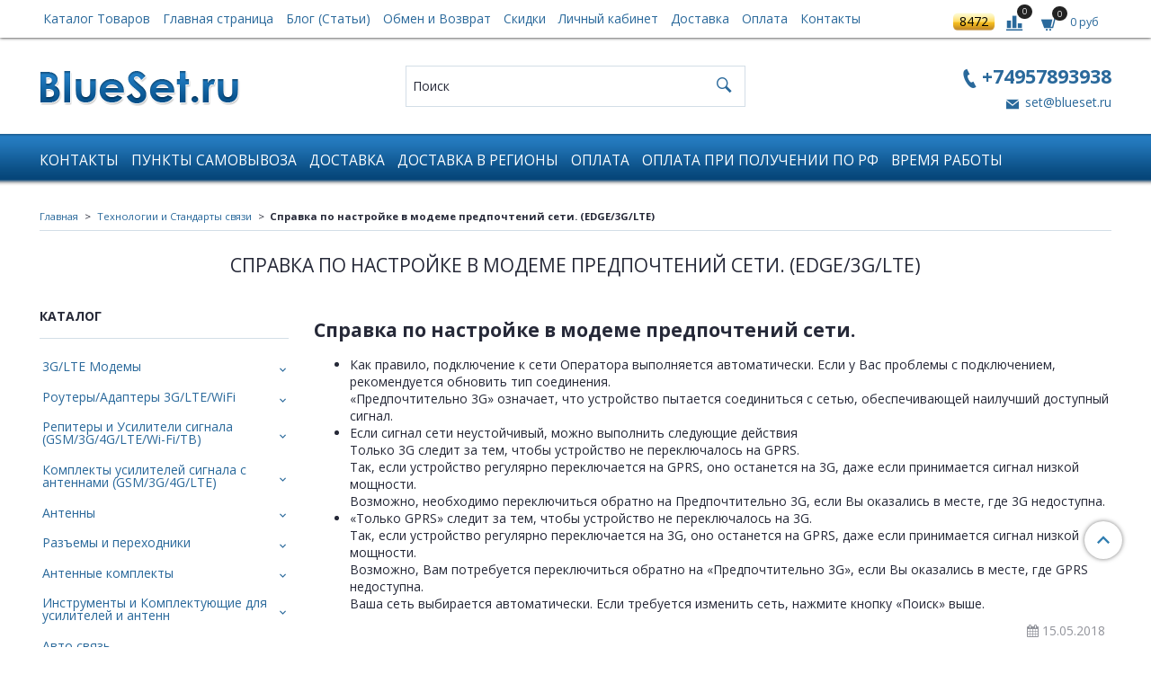

--- FILE ---
content_type: text/html; charset=utf-8
request_url: https://blueset.ru/blogs/tehnologii-i-standarty-svyazi/spravka-po-nastroyke-v-modeme-predpochteniy-seti-edge3glte
body_size: 26027
content:
<!DOCTYPE html>
<html>
  <head><link media='print' onload='this.media="all"' rel='stylesheet' type='text/css' href='/served_assets/public/jquery.modal-0c2631717f4ce8fa97b5d04757d294c2bf695df1d558678306d782f4bf7b4773.css'><meta data-config="{&quot;article_id&quot;:571111}" name="page-config" content="" /><meta data-config="{&quot;money_with_currency_format&quot;:{&quot;delimiter&quot;:&quot;&quot;,&quot;separator&quot;:&quot;.&quot;,&quot;format&quot;:&quot;%n %u&quot;,&quot;unit&quot;:&quot;руб&quot;,&quot;show_price_without_cents&quot;:1},&quot;currency_code&quot;:&quot;RUR&quot;,&quot;currency_iso_code&quot;:&quot;RUB&quot;,&quot;default_currency&quot;:{&quot;title&quot;:&quot;Российский рубль&quot;,&quot;code&quot;:&quot;RUR&quot;,&quot;rate&quot;:1.0,&quot;format_string&quot;:&quot;%n %u&quot;,&quot;unit&quot;:&quot;руб&quot;,&quot;price_separator&quot;:&quot;&quot;,&quot;is_default&quot;:true,&quot;price_delimiter&quot;:&quot;&quot;,&quot;show_price_with_delimiter&quot;:false,&quot;show_price_without_cents&quot;:true},&quot;facebook&quot;:{&quot;pixelActive&quot;:false,&quot;currency_code&quot;:&quot;RUB&quot;,&quot;use_variants&quot;:false},&quot;vk&quot;:{&quot;pixel_active&quot;:null,&quot;price_list_id&quot;:null},&quot;new_ya_metrika&quot;:true,&quot;ecommerce_data_container&quot;:&quot;dataLayer&quot;,&quot;common_js_version&quot;:&quot;v2&quot;,&quot;vue_ui_version&quot;:null,&quot;feedback_captcha_enabled&quot;:null,&quot;account_id&quot;:532158,&quot;hide_items_out_of_stock&quot;:false,&quot;forbid_order_over_existing&quot;:true,&quot;minimum_items_price&quot;:null,&quot;enable_comparison&quot;:true,&quot;locale&quot;:&quot;ru&quot;,&quot;client_group&quot;:null,&quot;consent_to_personal_data&quot;:{&quot;active&quot;:true,&quot;obligatory&quot;:true,&quot;description&quot;:&quot;Настоящим подтверждаю, что я ознакомлен и согласен с условиями \u003ca href=&#39;/page/oferta&#39; target=&#39;blank&#39;\u003eоферты и политики конфиденциальности\u003c/a\u003e.&quot;},&quot;recaptcha_key&quot;:&quot;6LfXhUEmAAAAAOGNQm5_a2Ach-HWlFKD3Sq7vfFj&quot;,&quot;recaptcha_key_v3&quot;:&quot;6LcZi0EmAAAAAPNov8uGBKSHCvBArp9oO15qAhXa&quot;,&quot;yandex_captcha_key&quot;:&quot;ysc1_ec1ApqrRlTZTXotpTnO8PmXe2ISPHxsd9MO3y0rye822b9d2&quot;,&quot;checkout_float_order_content_block&quot;:false,&quot;available_products_characteristics_ids&quot;:null,&quot;sber_id_app_id&quot;:&quot;5b5a3c11-72e5-4871-8649-4cdbab3ba9a4&quot;,&quot;theme_generation&quot;:2,&quot;quick_checkout_captcha_enabled&quot;:false,&quot;max_order_lines_count&quot;:500,&quot;sber_bnpl_min_amount&quot;:1000,&quot;sber_bnpl_max_amount&quot;:150000,&quot;counter_settings&quot;:{&quot;data_layer_name&quot;:&quot;dataLayer&quot;,&quot;new_counters_setup&quot;:true,&quot;add_to_cart_event&quot;:true,&quot;remove_from_cart_event&quot;:true,&quot;add_to_wishlist_event&quot;:true,&quot;purchase_event&quot;:true},&quot;site_setting&quot;:{&quot;show_cart_button&quot;:true,&quot;show_service_button&quot;:false,&quot;show_marketplace_button&quot;:false,&quot;show_quick_checkout_button&quot;:true},&quot;warehouses&quot;:[{&quot;id&quot;:4145332,&quot;title&quot;:&quot;Основной склад&quot;,&quot;array_index&quot;:0},{&quot;id&quot;:4145831,&quot;title&quot;:&quot;Новогиреево (Ozon)&quot;,&quot;array_index&quot;:1},{&quot;id&quot;:4145832,&quot;title&quot;:&quot;Сдэк  (Ozon FBS) и доп склад&quot;,&quot;array_index&quot;:2},{&quot;id&quot;:4153513,&quot;title&quot;:&quot;Тестовый&quot;,&quot;array_index&quot;:3},{&quot;id&quot;:4159913,&quot;title&quot;:&quot;ИП Некрасов Регион DBS (Яндекс.Маркет)&quot;,&quot;array_index&quot;:4},{&quot;id&quot;:4781057,&quot;title&quot;:&quot;Саянская FBS (Wildberries)&quot;,&quot;array_index&quot;:5},{&quot;id&quot;:4798785,&quot;title&quot;:&quot;Мой склад (Wildberries)&quot;,&quot;array_index&quot;:6}],&quot;captcha_type&quot;:&quot;google&quot;,&quot;human_readable_urls&quot;:false}" name="shop-config" content="" /><meta name='js-evnvironment' content='production' /><meta name='default-locale' content='ru' /><meta name='insales-redefined-api-methods' content="[]" /><script src="/packs/js/shop_bundle-2b0004e7d539ecb78a46.js"></script><script type="text/javascript" src="https://static.insales-cdn.com/assets/common-js/common.v2.25.28.js"></script><script type="text/javascript" src="https://static.insales-cdn.com/assets/static-versioned/v3.72/static/libs/lodash/4.17.21/lodash.min.js"></script>
<!--InsalesCounter -->
<script type="text/javascript">
(function() {
  if (typeof window.__insalesCounterId !== 'undefined') {
    return;
  }

  try {
    Object.defineProperty(window, '__insalesCounterId', {
      value: 532158,
      writable: true,
      configurable: true
    });
  } catch (e) {
    console.error('InsalesCounter: Failed to define property, using fallback:', e);
    window.__insalesCounterId = 532158;
  }

  if (typeof window.__insalesCounterId === 'undefined') {
    console.error('InsalesCounter: Failed to set counter ID');
    return;
  }

  let script = document.createElement('script');
  script.async = true;
  script.src = '/javascripts/insales_counter.js?7';
  let firstScript = document.getElementsByTagName('script')[0];
  firstScript.parentNode.insertBefore(script, firstScript);
})();
</script>
<!-- /InsalesCounter -->
<meta name="yandex-verification" content="69a3543c94d57541" />
    <!-- meta -->
<meta charset="UTF-8" />



<meta name="keywords" content="Справка по настройке в модеме предпочтений сети. (EDGE/3G/LTE)"/>



  



  <title>
    
    
        Справка по настройке в модеме предпочтений сети. (EDGE/3G/LTE)
    
  </title>











<meta name="description" content="

	Справка по настройке в модеме предпочтений сети. (EDGE/3G/LTE)

">







<script type="application/ld+json">
{
	"@context": "https://schema.org",
	"@type": "BreadcrumbList",
	"itemListElement": [
	{
		"@type": "ListItem",
		"position": 1,
		"name": "Главная",
		"item": "https://blueset.ru"
	},{
		"@type": "ListItem",
		"position": 2,
		"name": "Технологии и Стандарты связи",
		"item": "https://blueset.ru/blogs/tehnologii-i-standarty-svyazi"
	},
	{
		"@type": "ListItem",
		"position": 3,
		"name": "Справка по настройке в модеме предпочтений сети. (EDGE/3G/LTE)",
		"item": "https://blueset.ru/blogs/tehnologii-i-standarty-svyazi/spravka-po-nastroyke-v-modeme-predpochteniy-seti-edge3glte"
	}]
}</script>



<script type="application/ld+json">
      {
        "@context": "https://schema.org",
        "@type": "NewsArticle",
        "headline": "Справка по настройке в модеме предпочтений сети. (EDGE/3G/LTE)",
        "image": [
          "/images/no_image_original.jpg"
         ],
        "datePublished": "2018-05-15 23:57:00 +0300",
        "dateModified": "2018-05-16 11:58:10 +0300",
        "author": [{
            "@type": "Person",
            "name": "Александр",
            "url": "https://blueset.ru"
          }]
      }
      </script>

<meta name="robots" content="index,follow" />
<meta http-equiv="X-UA-Compatible" content="IE=edge,chrome=1" />
<meta name="viewport" content="width=device-width, initial-scale=1.0" />
<meta name="SKYPE_TOOLBAR" content="SKYPE_TOOLBAR_PARSER_COMPATIBLE" />










<meta name="handle" content="[&quot;tehnologii-i-standarty-svyazi&quot;,&quot;spravka-po-nastroyke-v-modeme-predpochteniy-seti-edge3glte&quot;]"/ data-current-collection="[]"

  data-blog="tehnologii-i-standarty-svyazi"


  data-article="spravka-po-nastroyke-v-modeme-predpochteniy-seti-edge3glte"

>

<style>
  .menu:not(.insales-menu--loaded) {
    display: flex;
    list-style: none;
    margin-left: 0;
    padding-left: 0;
    box-shadow: none;
    width: auto;
    background: transparent;
    flex-direction: row;
    flex-wrap: wrap;
  }

  .menu:not(.insales-menu--loaded) .menu-link {
    display: block;
  }

  .menu:not(.insales-menu--loaded) .menu,
  .menu:not(.insales-menu--loaded) .menu-marker,
  .menu:not(.insales-menu--loaded) .menu-icon {
    display: none;
  }
</style>







<!-- canonical url-->


<!-- rss feed-->



    <meta property="og:title" content="Справка по настройке в модеме предпочтений сети. (EDGE/3G/LTE)" />
    <meta property="og:image" content="/images/no_image_original.jpg" />
    <meta property="og:type" content="website" />
    <meta property="og:url" content="https://blueset.ru/blogs/tehnologii-i-standarty-svyazi/spravka-po-nastroyke-v-modeme-predpochteniy-seti-edge3glte" />






<!-- icons-->
<link rel="icon" type="image/x-icon" sizes="16x16" href="https://static.insales-cdn.com/assets/1/5893/1373957/1749481306/favicon.ico" />
<link rel="stylesheet" type="text/css"  href="https://static.insales-cdn.com/assets/1/5893/1373957/1749481306/jquery.fancybox.min.css" />
<link rel="stylesheet" type="text/css"  href="https://static.insales-cdn.com/assets/1/5893/1373957/1749481306/custom.css" />


<!-- Global site tag (gtag.js) - Google Analytics -->
<script async src="https://www.googletagmanager.com/gtag/js?id=UA-119688044-1"></script>
<script>
  window.dataLayer = window.dataLayer || [];
  function gtag(){dataLayer.push(arguments);}
  gtag('js', new Date());

  gtag('config', 'UA-119688044-1');
</script>
    
  
  <link href="//fonts.googleapis.com/css?family=Open+Sans:300,400,700&subset=cyrillic,latin" rel="stylesheet" />




<link href="//maxcdn.bootstrapcdn.com/font-awesome/4.7.0/css/font-awesome.min.css" rel="stylesheet" />

<link href="https://static.insales-cdn.com/assets/1/5893/1373957/1749481306/iconmonstr.css"  rel="stylesheet" />

<link href="https://static.insales-cdn.com/assets/1/5893/1373957/1749481306/theme.css" rel="stylesheet" type="text/css" />
  </head>

  <body class="fhg-body">
<!-- Yandex.Metrika counter -->
<script type="text/javascript" >
   (function(m,e,t,r,i,k,a){m[i]=m[i]||function(){(m[i].a=m[i].a||[]).push(arguments)};
   m[i].l=1*new Date();k=e.createElement(t),a=e.getElementsByTagName(t)[0],k.async=1,k.src=r,a.parentNode.insertBefore(k,a)})
   (window, document, "script", "https://mc.yandex.ru/metrika/tag.js", "ym");

   ym(7545593, "init", {
        webvisor:true,
        ecommerce:dataLayer,
        clickmap:true,
        trackLinks:true,
        accurateTrackBounce:true
   });
</script>
<script type="text/javascript">
  window.dataLayer = window.dataLayer || [];
  window.dataLayer.push({});
</script>
<noscript><div><img src="https://mc.yandex.ru/watch/7545593" style="position:absolute; left:-9999px;" alt="" /></div></noscript>
<!-- /Yandex.Metrika counter -->

    
    

    

    


    <noscript>
<div class="njs-alert-overlay">
  <div class="njs-alert-wrapper">
    <div class="njs-alert">
      <p>Включите в вашем браузере JavaScript!</p>
    </div>
  </div>
</div>
</noscript>


    <div class="top-panel-wrapper">
      <div class="container">
        <div class="top-panel row js-top-panel-fixed flex-between">
  <div class="top-menu-wrapper cell- cell-10-sm hide-sm">
    








  <ul class="top-menu menu level-1" data-menu-id="top-menu">
    

      

      <li class="top-menu-item menu-item">
        <div class="top-menu-item-controls menu-item-controls">
          

          <a href="/collection/all" class="top-menu-link menu-link" data-menu-link-source="menu" data-menu-link-current="no">
            Каталог Товаров
          </a>
        </div>
      </li>

    

      

      <li class="top-menu-item menu-item">
        <div class="top-menu-item-controls menu-item-controls">
          

          <a href="/" class="top-menu-link menu-link" data-menu-link-source="menu" data-menu-link-current="no">
            Главная страница
          </a>
        </div>
      </li>

    

      

      <li class="top-menu-item menu-item">
        <div class="top-menu-item-controls menu-item-controls">
          

          <a href="/blogs/info-blog" class="top-menu-link menu-link" data-menu-link-source="menu" data-menu-link-current="no">
            Блог (Статьи)
          </a>
        </div>
      </li>

    

      

      <li class="top-menu-item menu-item">
        <div class="top-menu-item-controls menu-item-controls">
          

          <a href="/page/obmen-i-vozvrat" class="top-menu-link menu-link" data-menu-link-source="menu" data-menu-link-current="no">
            Обмен и Возврат
          </a>
        </div>
      </li>

    

      

      <li class="top-menu-item menu-item">
        <div class="top-menu-item-controls menu-item-controls">
          

          <a href="/page/skidki" class="top-menu-link menu-link" data-menu-link-source="menu" data-menu-link-current="no">
            Скидки
          </a>
        </div>
      </li>

    

      

      <li class="top-menu-item menu-item">
        <div class="top-menu-item-controls menu-item-controls">
          

          <a href="/client_account/login" class="top-menu-link menu-link" data-menu-link-source="menu" data-menu-link-current="no">
            Личный кабинет
          </a>
        </div>
      </li>

    

      

      <li class="top-menu-item menu-item">
        <div class="top-menu-item-controls menu-item-controls">
          

          <a href="/page/delivery" class="top-menu-link menu-link" data-menu-link-source="menu" data-menu-link-current="no">
            Доставка
          </a>
        </div>
      </li>

    

      

      <li class="top-menu-item menu-item">
        <div class="top-menu-item-controls menu-item-controls">
          

          <a href="/page/payment" class="top-menu-link menu-link" data-menu-link-source="menu" data-menu-link-current="no">
            Оплата
          </a>
        </div>
      </li>

    

      

      <li class="top-menu-item menu-item">
        <div class="top-menu-item-controls menu-item-controls">
          

          <a href="/page/contacts" class="top-menu-link menu-link" data-menu-link-source="menu" data-menu-link-current="no">
            Контакты
          </a>
        </div>
      </li>

    
  </ul>












  </div>

  <div class="top-menu-wrapper cell- hidden shown-sm">
    <button type="button" class="top-panel-open-sidebar button js-open-sidebar"></button>
  </div>

  <div class="top-menu-icons-block collapse-block cell-">
    <div class="contacts-top-menu hidden shown-md">
      
        <button type="button" class="contacts-icon js-open-contacts"></button>
      
      <div class="contacts-top-menu-block cell-12 hidden">
        <div class="header-block js-contacts-header cell- ">
          <div class="phone text-left ">
            
                <span class="">
                  <p><span style="font-size: 16pt;"><strong><a class="contact-link tel" href="tel:+74957893938">+74957893938</a></strong></span></p>
                </span>
            
          </div>

          <div class="email text-left flex-center-xs ">
            
                <a href="mailto:set@blueset.ru" class="contact-link email">
                   set@blueset.ru
                </a>
              
          </div>
        </div>

      </div>
    </div>
    
    <span id="referer_code_block"></span>

    <div class="hidden shown-sm">
      <button type="button" class="top-panel-open-search button js-open-search-panel shown-sm"></button>
    </div>

    
      <div class="compares-widget cell- _hidden _shown-sm">
        <a href="/compares" class="compares-widget-link">
          <span class="compare-widget-caption ">
            <span class="compares-widget-count js-compares-widget-count"></span>
          </span>
        </a>
      </div>
    

    <div class="shopcart-widget-wrapper cell-  _hidden _shown-sm">
      <div class="shopcart-widget in-top-panel">
  <a href="/cart_items" title="Корзина" class="shopcart-widget-link">
    <span class="shopcart-widget-icon">
        <span class="shopcart-widget-count js-shopcart-widget-count"></span>
    </span>



    <span class="shopcart-widget-data">
      <span class="shopcart-widget-caption">
      Корзина
      </span>

      <span class="shopcart-widget-amount js-shopcart-widget-amount hidden-md"></span>
    </span>
  </a>
</div>



    </div>
  </div>
</div>

      </div>
    </div>

    <div class="header-wrapper">
      <div class="container">
        <header class="header">
  <div class="row flex-between flex-center-sm flex-middle">

    <div class="logotype-wrapper cell-4 cell-7-md cell-12-sm ">
      <div class="logotype text-center-sm">
        
        <a title="BlueSet" href="/" class="logotype-link">
          
            
            <img src="https://static.insales-cdn.com/assets/1/5893/1373957/1749481306/logotype.jpg" class="logotype-image" alt="BlueSet" title="BlueSet" />
            
          
        </a>
      </div>
    </div>

    <div class="header-block header-search cell-4 hidden-sm">
      <form class="search-widget in-top-panel" action="/search" method="get">
  <input type="text"
          name="q"
          class="search-widget-field"
          value=""
          placeholder="Поиск"
  >

</input>
<button type="submit" class="search-widget-button button is-widget-submit">
  
</button>

  

</form>



    </div>

    <div class="header-block js-contacts-header cell-4 hidden-md">
      <div class="phone text-right text-center-sm">
        
            
              <span class="editor">
                <p><span style="font-size: 16pt;"><strong><a class="contact-link tel" href="tel:+74957893938">+74957893938</a></strong></span></p>
              </span>
            
        
      </div>

      <div class="email text-right flex-center-xs hidden-md">
        
            
            <a href="mailto:set@blueset.ru" class="contact-link email"> set@blueset.ru</a>
            
          
      </div>
    </div>

  </div>
</header>

      </div>
    </div>

    <div class="catalog-menu-wrapper hidden-sm">
      <div class="container">
        








  <ul class="catalog-menu menu level-1" data-menu-id="catalog-menu">
    

      

      <li class="catalog-menu-item menu-item">
        <div class="catalog-menu-item-controls menu-item-controls">
          

          <a href="/page/contacts" class="catalog-menu-link menu-link" data-menu-link-source="menu" data-menu-link-current="no">
            Контакты
          </a>
        </div>
      </li>

    

      

      <li class="catalog-menu-item menu-item">
        <div class="catalog-menu-item-controls menu-item-controls">
          

          <a href="/page/samovivoz" class="catalog-menu-link menu-link" data-menu-link-source="menu" data-menu-link-current="no">
            Пункты Самовывоза
          </a>
        </div>
      </li>

    

      

      <li class="catalog-menu-item menu-item">
        <div class="catalog-menu-item-controls menu-item-controls">
          

          <a href="/page/delivery" class="catalog-menu-link menu-link" data-menu-link-source="menu" data-menu-link-current="no">
            Доставка
          </a>
        </div>
      </li>

    

      

      <li class="catalog-menu-item menu-item">
        <div class="catalog-menu-item-controls menu-item-controls">
          

          <a href="/page/dostavka-v-regiony" class="catalog-menu-link menu-link" data-menu-link-source="menu" data-menu-link-current="no">
            Доставка в Регионы
          </a>
        </div>
      </li>

    

      

      <li class="catalog-menu-item menu-item">
        <div class="catalog-menu-item-controls menu-item-controls">
          

          <a href="/page/payment" class="catalog-menu-link menu-link" data-menu-link-source="menu" data-menu-link-current="no">
            Оплата
          </a>
        </div>
      </li>

    

      

      <li class="catalog-menu-item menu-item">
        <div class="catalog-menu-item-controls menu-item-controls">
          

          <a href="/page/oplata-pri-poluchenii-po-rf" class="catalog-menu-link menu-link" data-menu-link-source="menu" data-menu-link-current="no">
            Оплата при получении по РФ
          </a>
        </div>
      </li>

    

      

      <li class="catalog-menu-item menu-item">
        <div class="catalog-menu-item-controls menu-item-controls">
          

          <a href="/page/vremya-raboty" class="catalog-menu-link menu-link" data-menu-link-source="menu" data-menu-link-current="no">
            Время работы
          </a>
        </div>
      </li>

    
  </ul>












      </div>
    </div>

    <div class="content-wrapper container fhg-content">
      
      

      

      
        


<div class="breadcrumb-wrapper">

  <ul class="breadcrumb">

    <li class="breadcrumb-item home">
      <a class="breadcrumb-link" title="Главная" href="/">
        Главная
      </a>
    </li>

    
      <li class="breadcrumb-item">
        <a class="breadcrumb-link" title="Технологии и Стандарты связи" href="/blogs/tehnologii-i-standarty-svyazi">Технологии и Стандарты связи</a>
      </li>

      
        <li class="breadcrumb-item">
          <span class="breadcrumb-page">Справка по настройке в модеме предпочтений сети. (EDGE/3G/LTE)</span>
        </li>
      

    

  </ul>

</div>






        
<div class="page-headding-wrapper">
  <h1 class="page-headding">
    
      Справка по настройке в модеме предпочтений сети. (EDGE/3G/LTE)

    
  </h1>
</div><!-- /.page_headding -->

      

      
      
      
      
      
      <style>
      
        .article-preview-caption {
           max-width: unset !important;
    	   width: 233px;
              display: flex;
    		flex-direction: column;
        }
      
      </style>


      <div class="row article-wrapper">
        
        
          <div class="cell-3 cell-4-md hidden-sm куеу">
            
  
  

  <div class="sidebar-block">
    <div class="sidebar-block-heading">
      Каталог
    </div>

    <div class="sidebar-block-content">
      









  
    
    

    <ul class="sidebar-menu menu level-1" data-menu-id="sidebar-menu">

      

        
        
        

        
        

        
        

        

          

          

          <li class="sidebar-menu-item menu-item level-1">
            <div class="sidebar-menu-item-controls menu-item-controls level-1">

              

              <a href="/collection/4g3ggsm-modemy" class="sidebar-menu-link menu-link level-1" data-menu-link="4g3ggsm-modemy" data-menu-link-source="collection">
                3G/LTE Модемы
              </a>

              
                <button class="sidebar-menu-marker menu-marker" type="button"></button>
              
            </div>

            
              <ul class="sidebar-menu menu">
            

            

          

          

        

      

        
        
        

        
        

        
        

        

          

          

          <li class="sidebar-menu-item menu-item level-1">
            <div class="sidebar-menu-item-controls menu-item-controls level-1">

              

              <a href="/collection/lte-4g-modemy" class="sidebar-menu-link menu-link level-1" data-menu-link="lte-4g-modemy" data-menu-link-source="collection">
                LTE (4G) модемы
              </a>

              
            </div>

            

            

          
            </li>
          

          

        

      

        
        
        

        
        

        
        

        

          

          

          <li class="sidebar-menu-item menu-item level-1">
            <div class="sidebar-menu-item-controls menu-item-controls level-1">

              

              <a href="/collection/sotovye-3g-modemy" class="sidebar-menu-link menu-link level-1" data-menu-link="sotovye-3g-modemy" data-menu-link-source="collection">
                Сотовые 3G модемы
              </a>

              
            </div>

            

            

          
            </li>
          

          

        

      

        
        
        

        
        

        
        

        

          

          

          <li class="sidebar-menu-item menu-item level-1">
            <div class="sidebar-menu-item-controls menu-item-controls level-1">

              

              <a href="/collection/sotovye-terminaly" class="sidebar-menu-link menu-link level-1" data-menu-link="sotovye-terminaly" data-menu-link-source="collection">
                Сотовые терминалы, Модули
              </a>

              
            </div>

            

            

          
            </li>
          

          

        

      

        
        
        

        
        

        
        

        

          

          

          <li class="sidebar-menu-item menu-item level-1">
            <div class="sidebar-menu-item-controls menu-item-controls level-1">

              

              <a href="/collection/utsenennye-modemy" class="sidebar-menu-link menu-link level-1" data-menu-link="utsenennye-modemy" data-menu-link-source="collection">
                Уцененные модемы
              </a>

              
            </div>

            

            

          
            </li>
          

          

        

      

        
        
        

        
        

        
        

        

          

          

          <li class="sidebar-menu-item menu-item level-1">
            <div class="sidebar-menu-item-controls menu-item-controls level-1">

              

              <a href="/collection/operatorskie-modemy" class="sidebar-menu-link menu-link level-1" data-menu-link="operatorskie-modemy" data-menu-link-source="collection">
                Операторские модемы
              </a>

              
            </div>

            

            

          
            </li>
          

          

        

      

        
        
        

        
        

        
        

        

          

          

          <li class="sidebar-menu-item menu-item level-1">
            <div class="sidebar-menu-item-controls menu-item-controls level-1">

              

              <a href="/collection/komplektuyuschie-dlya-modemov-i-terminalov" class="sidebar-menu-link menu-link level-1" data-menu-link="komplektuyuschie-dlya-modemov-i-terminalov" data-menu-link-source="collection">
                Комплектующие для модемов и терминалов
              </a>

              
            </div>

            

            

          
            </li>
          

          

        

      

        
        
        

        
        

        
        

        

          

          
            
              

              </ul>
            

            </li>
          

          <li class="sidebar-menu-item menu-item level-1">
            <div class="sidebar-menu-item-controls menu-item-controls level-1">

              

              <a href="/collection/lte3ggsmwifi-routery" class="sidebar-menu-link menu-link level-1" data-menu-link="lte3ggsmwifi-routery" data-menu-link-source="collection">
                Роутеры/Адаптеры 3G/LTE/WiFi
              </a>

              
                <button class="sidebar-menu-marker menu-marker" type="button"></button>
              
            </div>

            
              <ul class="sidebar-menu menu">
            

            

          

          

        

      

        
        
        

        
        

        
        

        

          

          

          <li class="sidebar-menu-item menu-item level-1">
            <div class="sidebar-menu-item-controls menu-item-controls level-1">

              

              <a href="/collection/lte-4g-routery" class="sidebar-menu-link menu-link level-1" data-menu-link="lte-4g-routery" data-menu-link-source="collection">
                Мобильные LTE (4G) роутеры
              </a>

              
            </div>

            

            

          
            </li>
          

          

        

      

        
        
        

        
        

        
        

        

          

          

          <li class="sidebar-menu-item menu-item level-1">
            <div class="sidebar-menu-item-controls menu-item-controls level-1">

              

              <a href="/collection/statsionarnye-lte-routery" class="sidebar-menu-link menu-link level-1" data-menu-link="statsionarnye-lte-routery" data-menu-link-source="collection">
                Стационарные LTE роутеры
              </a>

              
            </div>

            

            

          
            </li>
          

          

        

      

        
        
        

        
        

        
        

        

          

          

          <li class="sidebar-menu-item menu-item level-1">
            <div class="sidebar-menu-item-controls menu-item-controls level-1">

              

              <a href="/collection/ulichnye-routery" class="sidebar-menu-link menu-link level-1" data-menu-link="ulichnye-routery" data-menu-link-source="collection">
                Уличные роутеры/Внешние клиенты
              </a>

              
            </div>

            

            

          
            </li>
          

          

        

      

        
        
        

        
        

        
        

        

          

          

          <li class="sidebar-menu-item menu-item level-1">
            <div class="sidebar-menu-item-controls menu-item-controls level-1">

              

              <a href="/collection/promyshlennye-marshrutizatory" class="sidebar-menu-link menu-link level-1" data-menu-link="promyshlennye-marshrutizatory" data-menu-link-source="collection">
                Промышленные маршрутизаторы
              </a>

              
            </div>

            

            

          
            </li>
          

          

        

      

        
        
        

        
        

        
        

        

          

          

          <li class="sidebar-menu-item menu-item level-1">
            <div class="sidebar-menu-item-controls menu-item-controls level-1">

              

              <a href="/collection/wifi-routery" class="sidebar-menu-link menu-link level-1" data-menu-link="wifi-routery" data-menu-link-source="collection">
                WIFI роутеры
              </a>

              
            </div>

            

            

          
            </li>
          

          

        

      

        
        
        

        
        

        
        

        

          

          

          <li class="sidebar-menu-item menu-item level-1">
            <div class="sidebar-menu-item-controls menu-item-controls level-1">

              

              <a href="/collection/promyshlennye-routery" class="sidebar-menu-link menu-link level-1" data-menu-link="promyshlennye-routery" data-menu-link-source="collection">
                Промышленные роутеры
              </a>

              
            </div>

            

            

          
            </li>
          

          

        

      

        
        
        

        
        

        
        

        

          

          

          <li class="sidebar-menu-item menu-item level-1">
            <div class="sidebar-menu-item-controls menu-item-controls level-1">

              

              <a href="/collection/routery-wifi-dlya-modemov" class="sidebar-menu-link menu-link level-1" data-menu-link="routery-wifi-dlya-modemov" data-menu-link-source="collection">
                WiFi Роутеры для USB модемов
              </a>

              
            </div>

            

            

          
            </li>
          

          

        

      

        
        
        

        
        

        
        

        

          

          

          <li class="sidebar-menu-item menu-item level-1">
            <div class="sidebar-menu-item-controls menu-item-controls level-1">

              

              <a href="/collection/gsm3g-routery" class="sidebar-menu-link menu-link level-1" data-menu-link="gsm3g-routery" data-menu-link-source="collection">
                GSM/3G Роутеры
              </a>

              
            </div>

            

            

          
            </li>
          

          

        

      

        
        
        

        
        

        
        

        

          

          

          <li class="sidebar-menu-item menu-item level-1">
            <div class="sidebar-menu-item-controls menu-item-controls level-1">

              

              <a href="/collection/operatorskie-routery" class="sidebar-menu-link menu-link level-1" data-menu-link="operatorskie-routery" data-menu-link-source="collection">
                Операторские роутеры
              </a>

              
                <button class="sidebar-menu-marker menu-marker" type="button"></button>
              
            </div>

            
              <ul class="sidebar-menu menu">
            

            

          

          

        

      

        
        
        

        
        

        
        

        

          

          

          <li class="sidebar-menu-item menu-item level-1">
            <div class="sidebar-menu-item-controls menu-item-controls level-1">

              

              <a href="/collection/routery-bilayn" class="sidebar-menu-link menu-link level-1" data-menu-link="routery-bilayn" data-menu-link-source="collection">
                Роутеры Билайн
              </a>

              
            </div>

            

            

          
            </li>
          

          

        

      

        
        
        

        
        

        
        

        

          

          

          <li class="sidebar-menu-item menu-item level-1">
            <div class="sidebar-menu-item-controls menu-item-controls level-1">

              

              <a href="/collection/routery-megafon" class="sidebar-menu-link menu-link level-1" data-menu-link="routery-megafon" data-menu-link-source="collection">
                Роутеры Мегафон
              </a>

              
            </div>

            

            

          
            </li>
          

          

        

      

        
        
        

        
        

        
        

        

          

          

          <li class="sidebar-menu-item menu-item level-1">
            <div class="sidebar-menu-item-controls menu-item-controls level-1">

              

              <a href="/collection/routery-mts" class="sidebar-menu-link menu-link level-1" data-menu-link="routery-mts" data-menu-link-source="collection">
                Роутеры МТС
              </a>

              
            </div>

            

            

          
            </li>
          

          

        

      

        
        
        

        
        

        
        

        

          

          

          <li class="sidebar-menu-item menu-item level-1">
            <div class="sidebar-menu-item-controls menu-item-controls level-1">

              

              <a href="/collection/routery-tele-2" class="sidebar-menu-link menu-link level-1" data-menu-link="routery-tele-2" data-menu-link-source="collection">
                Роутеры TELE-2
              </a>

              
            </div>

            

            

          
            </li>
          

          

        

      

        
        
        

        
        

        
        

        

          

          

          <li class="sidebar-menu-item menu-item level-1">
            <div class="sidebar-menu-item-controls menu-item-controls level-1">

              

              <a href="/collection/routery-yota" class="sidebar-menu-link menu-link level-1" data-menu-link="routery-yota" data-menu-link-source="collection">
                Роутеры Yota
              </a>

              
            </div>

            

            

          
            </li>
          

          

        

      

        
        
        

        
        

        
        

        

          

          
            
              

              </ul>
            

            </li>
          

          <li class="sidebar-menu-item menu-item level-1">
            <div class="sidebar-menu-item-controls menu-item-controls level-1">

              

              <a href="/collection/utsenennye-routery" class="sidebar-menu-link menu-link level-1" data-menu-link="utsenennye-routery" data-menu-link-source="collection">
                Уцененные роутеры
              </a>

              
            </div>

            

            

          
            </li>
          

          

        

      

        
        
        

        
        

        
        

        

          

          

          <li class="sidebar-menu-item menu-item level-1">
            <div class="sidebar-menu-item-controls menu-item-controls level-1">

              

              <a href="/collection/adaptery-vstraivaemye-karty" class="sidebar-menu-link menu-link level-1" data-menu-link="adaptery-vstraivaemye-karty" data-menu-link-source="collection">
                Адаптеры /Встраиваемые Карты
              </a>

              
            </div>

            

            

          
            </li>
          

          

        

      

        
        
        

        
        

        
        

        

          

          
            
              

              </ul>
            

            </li>
          

          <li class="sidebar-menu-item menu-item level-1">
            <div class="sidebar-menu-item-controls menu-item-controls level-1">

              

              <a href="/collection/usiliteli-signala" class="sidebar-menu-link menu-link level-1" data-menu-link="usiliteli-signala" data-menu-link-source="collection">
                Репитеры и Усилители сигнала (GSM/3G/4G/LTE/Wi-Fi/ТВ)
              </a>

              
                <button class="sidebar-menu-marker menu-marker" type="button"></button>
              
            </div>

            
              <ul class="sidebar-menu menu">
            

            

          

          

        

      

        
        
        

        
        

        
        

        

          

          

          <li class="sidebar-menu-item menu-item level-1">
            <div class="sidebar-menu-item-controls menu-item-controls level-1">

              

              <a href="/collection/repitery-gsm3glte" class="sidebar-menu-link menu-link level-1" data-menu-link="repitery-gsm3glte" data-menu-link-source="collection">
                Репитеры GSM/3G/LTE
              </a>

              
                <button class="sidebar-menu-marker menu-marker" type="button"></button>
              
            </div>

            
              <ul class="sidebar-menu menu">
            

            

          

          

        

      

        
        
        

        
        

        
        

        

          

          

          <li class="sidebar-menu-item menu-item level-1">
            <div class="sidebar-menu-item-controls menu-item-controls level-1">

              

              <a href="/collection/repitery-900" class="sidebar-menu-link menu-link level-1" data-menu-link="repitery-900" data-menu-link-source="collection">
                Репитеры 900
              </a>

              
            </div>

            

            

          
            </li>
          

          

        

      

        
        
        

        
        

        
        

        

          

          

          <li class="sidebar-menu-item menu-item level-1">
            <div class="sidebar-menu-item-controls menu-item-controls level-1">

              

              <a href="/collection/repitery-2000" class="sidebar-menu-link menu-link level-1" data-menu-link="repitery-2000" data-menu-link-source="collection">
                Репитеры 2100
              </a>

              
            </div>

            

            

          
            </li>
          

          

        

      

        
        
        

        
        

        
        

        

          

          

          <li class="sidebar-menu-item menu-item level-1">
            <div class="sidebar-menu-item-controls menu-item-controls level-1">

              

              <a href="/collection/repitery-1800" class="sidebar-menu-link menu-link level-1" data-menu-link="repitery-1800" data-menu-link-source="collection">
                Репитеры 1800
              </a>

              
            </div>

            

            

          
            </li>
          

          

        

      

        
        
        

        
        

        
        

        

          

          

          <li class="sidebar-menu-item menu-item level-1">
            <div class="sidebar-menu-item-controls menu-item-controls level-1">

              

              <a href="/collection/repitery-800" class="sidebar-menu-link menu-link level-1" data-menu-link="repitery-800" data-menu-link-source="collection">
                Репитеры 800
              </a>

              
            </div>

            

            

          
            </li>
          

          

        

      

        
        
        

        
        

        
        

        

          

          

          <li class="sidebar-menu-item menu-item level-1">
            <div class="sidebar-menu-item-controls menu-item-controls level-1">

              

              <a href="/collection/repitery-2500" class="sidebar-menu-link menu-link level-1" data-menu-link="repitery-2500" data-menu-link-source="collection">
                Репитеры 2500
              </a>

              
            </div>

            

            

          
            </li>
          

          

        

      

        
        
        

        
        

        
        

        

          

          

          <li class="sidebar-menu-item menu-item level-1">
            <div class="sidebar-menu-item-controls menu-item-controls level-1">

              

              <a href="/collection/repitery-450" class="sidebar-menu-link menu-link level-1" data-menu-link="repitery-450" data-menu-link-source="collection">
                Репитеры 450
              </a>

              
            </div>

            

            

          
            </li>
          

          

        

      

        
        
        

        
        

        
        

        

          

          
            
              

              </ul>
            

            </li>
          

          <li class="sidebar-menu-item menu-item level-1">
            <div class="sidebar-menu-item-controls menu-item-controls level-1">

              

              <a href="/collection/repitery-mnogodiapazonnye-gsm3glte" class="sidebar-menu-link menu-link level-1" data-menu-link="repitery-mnogodiapazonnye-gsm3glte" data-menu-link-source="collection">
                Репитеры Многодиапазонные GSM/3G/LTE
              </a>

              
                <button class="sidebar-menu-marker menu-marker" type="button"></button>
              
            </div>

            
              <ul class="sidebar-menu menu">
            

            

          

          

        

      

        
        
        

        
        

        
        

        

          

          

          <li class="sidebar-menu-item menu-item level-1">
            <div class="sidebar-menu-item-controls menu-item-controls level-1">

              

              <a href="/collection/repitery-9001800" class="sidebar-menu-link menu-link level-1" data-menu-link="repitery-9001800" data-menu-link-source="collection">
                Репитеры 900/1800
              </a>

              
            </div>

            

            

          
            </li>
          

          

        

      

        
        
        

        
        

        
        

        

          

          

          <li class="sidebar-menu-item menu-item level-1">
            <div class="sidebar-menu-item-controls menu-item-controls level-1">

              

              <a href="/collection/repitery-9002000" class="sidebar-menu-link menu-link level-1" data-menu-link="repitery-9002000" data-menu-link-source="collection">
                Репитеры 900/2100
              </a>

              
            </div>

            

            

          
            </li>
          

          

        

      

        
        
        

        
        

        
        

        

          

          

          <li class="sidebar-menu-item menu-item level-1">
            <div class="sidebar-menu-item-controls menu-item-controls level-1">

              

              <a href="/collection/repitery-18002000" class="sidebar-menu-link menu-link level-1" data-menu-link="repitery-18002000" data-menu-link-source="collection">
                Репитеры 1800/2100
              </a>

              
            </div>

            

            

          
            </li>
          

          

        

      

        
        
        

        
        

        
        

        

          

          

          <li class="sidebar-menu-item menu-item level-1">
            <div class="sidebar-menu-item-controls menu-item-controls level-1">

              

              <a href="/collection/repitery-8002500" class="sidebar-menu-link menu-link level-1" data-menu-link="repitery-8002500" data-menu-link-source="collection">
                Репитеры 800/2600
              </a>

              
            </div>

            

            

          
            </li>
          

          

        

      

        
        
        

        
        

        
        

        

          

          

          <li class="sidebar-menu-item menu-item level-1">
            <div class="sidebar-menu-item-controls menu-item-controls level-1">

              

              <a href="/collection/repitery-20002500" class="sidebar-menu-link menu-link level-1" data-menu-link="repitery-20002500" data-menu-link-source="collection">
                Репитеры 2100/2600
              </a>

              
            </div>

            

            

          
            </li>
          

          

        

      

        
        
        

        
        

        
        

        

          

          

          <li class="sidebar-menu-item menu-item level-1">
            <div class="sidebar-menu-item-controls menu-item-controls level-1">

              

              <a href="/collection/repitery-90018002000" class="sidebar-menu-link menu-link level-1" data-menu-link="repitery-90018002000" data-menu-link-source="collection">
                Репитеры 900/1800/2100
              </a>

              
            </div>

            

            

          
            </li>
          

          

        

      

        
        
        

        
        

        
        

        

          

          

          <li class="sidebar-menu-item menu-item level-1">
            <div class="sidebar-menu-item-controls menu-item-controls level-1">

              

              <a href="/collection/repitery-90018002500" class="sidebar-menu-link menu-link level-1" data-menu-link="repitery-90018002500" data-menu-link-source="collection">
                Репитеры 900/1800/2600
              </a>

              
            </div>

            

            

          
            </li>
          

          

        

      

        
        
        

        
        

        
        

        

          

          

          <li class="sidebar-menu-item menu-item level-1">
            <div class="sidebar-menu-item-controls menu-item-controls level-1">

              

              <a href="/collection/repitery-90020002500" class="sidebar-menu-link menu-link level-1" data-menu-link="repitery-90020002500" data-menu-link-source="collection">
                Репитеры 900/2100/2600
              </a>

              
            </div>

            

            

          
            </li>
          

          

        

      

        
        
        

        
        

        
        

        

          

          

          <li class="sidebar-menu-item menu-item level-1">
            <div class="sidebar-menu-item-controls menu-item-controls level-1">

              

              <a href="/collection/repitery-180021002600" class="sidebar-menu-link menu-link level-1" data-menu-link="repitery-180021002600" data-menu-link-source="collection">
                Репитеры 1800/2100/2600
              </a>

              
            </div>

            

            

          
            </li>
          

          

        

      

        
        
        

        
        

        
        

        

          

          

          <li class="sidebar-menu-item menu-item level-1">
            <div class="sidebar-menu-item-controls menu-item-controls level-1">

              

              <a href="/collection/repitery-18002600" class="sidebar-menu-link menu-link level-1" data-menu-link="repitery-18002600" data-menu-link-source="collection">
                Репитеры 1800/2600
              </a>

              
            </div>

            

            

          
            </li>
          

          

        

      

        
        
        

        
        

        
        

        

          

          

          <li class="sidebar-menu-item menu-item level-1">
            <div class="sidebar-menu-item-controls menu-item-controls level-1">

              

              <a href="/collection/repitery-800900180020002500" class="sidebar-menu-link menu-link level-1" data-menu-link="repitery-800900180020002500" data-menu-link-source="collection">
                Репитеры 800/900/1800/2000/2600
              </a>

              
            </div>

            

            

          
            </li>
          

          

        

      

        
        
        

        
        

        
        

        

          

          

          <li class="sidebar-menu-item menu-item level-1">
            <div class="sidebar-menu-item-controls menu-item-controls level-1">

              

              <a href="/collection/repitery-800900" class="sidebar-menu-link menu-link level-1" data-menu-link="repitery-800900" data-menu-link-source="collection">
                Репитеры 800/900
              </a>

              
            </div>

            

            

          
            </li>
          

          

        

      

        
        
        

        
        

        
        

        

          

          
            
              

              </ul>
            

            </li>
          

          <li class="sidebar-menu-item menu-item level-1">
            <div class="sidebar-menu-item-controls menu-item-controls level-1">

              

              <a href="/collection/wifi-usiliteli" class="sidebar-menu-link menu-link level-1" data-menu-link="wifi-usiliteli" data-menu-link-source="collection">
                WIFI усилители
              </a>

              
            </div>

            

            

          
            </li>
          

          

        

      

        
        
        

        
        

        
        

        

          

          

          <li class="sidebar-menu-item menu-item level-1">
            <div class="sidebar-menu-item-controls menu-item-controls level-1">

              

              <a href="/collection/avtomobilnye-usiliteli-3" class="sidebar-menu-link menu-link level-1" data-menu-link="avtomobilnye-usiliteli-3" data-menu-link-source="collection">
                Автомобильные усилители
              </a>

              
            </div>

            

            

          
            </li>
          

          

        

      

        
        
        

        
        

        
        

        

          

          

          <li class="sidebar-menu-item menu-item level-1">
            <div class="sidebar-menu-item-controls menu-item-controls level-1">

              

              <a href="/collection/tv-usiliteli" class="sidebar-menu-link menu-link level-1" data-menu-link="tv-usiliteli" data-menu-link-source="collection">
                ТВ Усилители
              </a>

              
            </div>

            

            

          
            </li>
          

          

        

      

        
        
        

        
        

        
        

        

          

          

          <li class="sidebar-menu-item menu-item level-1">
            <div class="sidebar-menu-item-controls menu-item-controls level-1">

              

              <a href="/collection/bustery" class="sidebar-menu-link menu-link level-1" data-menu-link="bustery" data-menu-link-source="collection">
                Бустеры
              </a>

              
                <button class="sidebar-menu-marker menu-marker" type="button"></button>
              
            </div>

            
              <ul class="sidebar-menu menu">
            

            

          

          

        

      

        
        
        

        
        

        
        

        

          

          

          <li class="sidebar-menu-item menu-item level-1">
            <div class="sidebar-menu-item-controls menu-item-controls level-1">

              

              <a href="/collection/antennye-usiliteli" class="sidebar-menu-link menu-link level-1" data-menu-link="antennye-usiliteli" data-menu-link-source="collection">
                Антенные усилители
              </a>

              
            </div>

            

            

          
            </li>
          

          

        

      

        
        
        

        
        

        
        

        

          

          

          <li class="sidebar-menu-item menu-item level-1">
            <div class="sidebar-menu-item-controls menu-item-controls level-1">

              

              <a href="/collection/lineynye-usiliteli" class="sidebar-menu-link menu-link level-1" data-menu-link="lineynye-usiliteli" data-menu-link-source="collection">
                Линейные усилители
              </a>

              
            </div>

            

            

          
            </li>
          

          

        

      

        
        
        

        
        

        
        

        

          

          
            
              

              </ul>
            
              
                </li>
              

              </ul>
            

            </li>
          

          <li class="sidebar-menu-item menu-item level-1">
            <div class="sidebar-menu-item-controls menu-item-controls level-1">

              

              <a href="/collection/usiliteli-signala-2" class="sidebar-menu-link menu-link level-1" data-menu-link="usiliteli-signala-2" data-menu-link-source="collection">
                Комплекты усилителей сигнала с антеннами (GSM/3G/4G/LTE)
              </a>

              
                <button class="sidebar-menu-marker menu-marker" type="button"></button>
              
            </div>

            
              <ul class="sidebar-menu menu">
            

            

          

          

        

      

        
        
        

        
        

        
        

        

          

          

          <li class="sidebar-menu-item menu-item level-1">
            <div class="sidebar-menu-item-controls menu-item-controls level-1">

              

              <a href="/collection/avtomobilnye-usiliteli" class="sidebar-menu-link menu-link level-1" data-menu-link="avtomobilnye-usiliteli" data-menu-link-source="collection">
                Репитеры и комплекты для Автомобиля
              </a>

              
            </div>

            

            

          
            </li>
          

          

        

      

        
        
        

        
        

        
        

        

          

          

          <li class="sidebar-menu-item menu-item level-1">
            <div class="sidebar-menu-item-controls menu-item-controls level-1">

              

              <a href="/collection/repitery-s-komplektami-antenn" class="sidebar-menu-link menu-link level-1" data-menu-link="repitery-s-komplektami-antenn" data-menu-link-source="collection">
                Комплекты Репитеров с антеннами
              </a>

              
                <button class="sidebar-menu-marker menu-marker" type="button"></button>
              
            </div>

            
              <ul class="sidebar-menu menu">
            

            

          

          

        

      

        
        
        

        
        

        
        

        

          

          

          <li class="sidebar-menu-item menu-item level-1">
            <div class="sidebar-menu-item-controls menu-item-controls level-1">

              

              <a href="/collection/komplekty-repiterov-gsm-9003g-900" class="sidebar-menu-link menu-link level-1" data-menu-link="komplekty-repiterov-gsm-9003g-900" data-menu-link-source="collection">
                Комплекты репитеров 900 Мгц
              </a>

              
            </div>

            

            

          
            </li>
          

          

        

      

        
        
        

        
        

        
        

        

          

          

          <li class="sidebar-menu-item menu-item level-1">
            <div class="sidebar-menu-item-controls menu-item-controls level-1">

              

              <a href="/collection/komplekty-repiterov-3g-2000" class="sidebar-menu-link menu-link level-1" data-menu-link="komplekty-repiterov-3g-2000" data-menu-link-source="collection">
                Комплекты репитеров 3G 2100
              </a>

              
            </div>

            

            

          
            </li>
          

          

        

      

        
        
        

        
        

        
        

        

          

          

          <li class="sidebar-menu-item menu-item level-1">
            <div class="sidebar-menu-item-controls menu-item-controls level-1">

              

              <a href="/collection/komplekty-repiterov-gsm-1800" class="sidebar-menu-link menu-link level-1" data-menu-link="komplekty-repiterov-gsm-1800" data-menu-link-source="collection">
                Комплекты репитеров GSM 1800
              </a>

              
            </div>

            

            

          
            </li>
          

          

        

      

        
        
        

        
        

        
        

        

          

          

          <li class="sidebar-menu-item menu-item level-1">
            <div class="sidebar-menu-item-controls menu-item-controls level-1">

              

              <a href="/collection/sistema-usileniya-cel-fi" class="sidebar-menu-link menu-link level-1" data-menu-link="sistema-usileniya-cel-fi" data-menu-link-source="collection">
                Система усиления Cel-Fi
              </a>

              
            </div>

            

            

          
            </li>
          

          

        

      

        
        
        

        
        

        
        

        

          

          

          <li class="sidebar-menu-item menu-item level-1">
            <div class="sidebar-menu-item-controls menu-item-controls level-1">

              

              <a href="/collection/komplekt-dlya-avtomobilya" class="sidebar-menu-link menu-link level-1" data-menu-link="komplekt-dlya-avtomobilya" data-menu-link-source="collection">
                Комплект Для Автомобиля
              </a>

              
            </div>

            

            

          
            </li>
          

          

        

      

        
        
        

        
        

        
        

        

          

          

          <li class="sidebar-menu-item menu-item level-1">
            <div class="sidebar-menu-item-controls menu-item-controls level-1">

              

              <a href="/collection/komplekty-repiterov-2600" class="sidebar-menu-link menu-link level-1" data-menu-link="komplekty-repiterov-2600" data-menu-link-source="collection">
                Комплекты репитеров 2600
              </a>

              
            </div>

            

            

          
            </li>
          

          

        

      

        
        
        

        
        

        
        

        

          

          
            
              

              </ul>
            

            </li>
          

          <li class="sidebar-menu-item menu-item level-1">
            <div class="sidebar-menu-item-controls menu-item-controls level-1">

              

              <a href="/collection/repitery-mnogodiapazonnye-komplekt" class="sidebar-menu-link menu-link level-1" data-menu-link="repitery-mnogodiapazonnye-komplekt" data-menu-link-source="collection">
                Комплекты Многодиапазонных Репитеров
              </a>

              
                <button class="sidebar-menu-marker menu-marker" type="button"></button>
              
            </div>

            
              <ul class="sidebar-menu menu">
            

            

          

          

        

      

        
        
        

        
        

        
        

        

          

          

          <li class="sidebar-menu-item menu-item level-1">
            <div class="sidebar-menu-item-controls menu-item-controls level-1">

              

              <a href="/collection/dvuhdiapazonnye-800900-mgts" class="sidebar-menu-link menu-link level-1" data-menu-link="dvuhdiapazonnye-800900-mgts" data-menu-link-source="collection">
                Двухдиапазонные 800/900 МГц
              </a>

              
            </div>

            

            

          
            </li>
          

          

        

      

        
        
        

        
        

        
        

        

          

          

          <li class="sidebar-menu-item menu-item level-1">
            <div class="sidebar-menu-item-controls menu-item-controls level-1">

              

              <a href="/collection/dvuhdiapazonnye-9001800-mgts" class="sidebar-menu-link menu-link level-1" data-menu-link="dvuhdiapazonnye-9001800-mgts" data-menu-link-source="collection">
                Двухдиапазонные 900/1800 МГц
              </a>

              
            </div>

            

            

          
            </li>
          

          

        

      

        
        
        

        
        

        
        

        

          

          

          <li class="sidebar-menu-item menu-item level-1">
            <div class="sidebar-menu-item-controls menu-item-controls level-1">

              

              <a href="/collection/dvuhdiapazonnye-9002100-mgts" class="sidebar-menu-link menu-link level-1" data-menu-link="dvuhdiapazonnye-9002100-mgts" data-menu-link-source="collection">
                Двухдиапазонные 900/2100 МГц
              </a>

              
            </div>

            

            

          
            </li>
          

          

        

      

        
        
        

        
        

        
        

        

          

          

          <li class="sidebar-menu-item menu-item level-1">
            <div class="sidebar-menu-item-controls menu-item-controls level-1">

              

              <a href="/collection/dvuhdiapazonnye-18002100-mgts" class="sidebar-menu-link menu-link level-1" data-menu-link="dvuhdiapazonnye-18002100-mgts" data-menu-link-source="collection">
                Двухдиапазонные 1800/2100 МГц
              </a>

              
            </div>

            

            

          
            </li>
          

          

        

      

        
        
        

        
        

        
        

        

          

          

          <li class="sidebar-menu-item menu-item level-1">
            <div class="sidebar-menu-item-controls menu-item-controls level-1">

              

              <a href="/collection/dvuhdiapazonnye-21002600-mgts" class="sidebar-menu-link menu-link level-1" data-menu-link="dvuhdiapazonnye-21002600-mgts" data-menu-link-source="collection">
                Двухдиапазонные 2100/2600 МГц
              </a>

              
            </div>

            

            

          
            </li>
          

          

        

      

        
        
        

        
        

        
        

        

          

          

          <li class="sidebar-menu-item menu-item level-1">
            <div class="sidebar-menu-item-controls menu-item-controls level-1">

              

              <a href="/collection/katalog-1-a265d9" class="sidebar-menu-link menu-link level-1" data-menu-link="katalog-1-a265d9" data-menu-link-source="collection">
                Трехдиапазонные 900/1800/2100 МГц
              </a>

              
            </div>

            

            

          
            </li>
          

          

        

      

        
        
        

        
        

        
        

        

          

          

          <li class="sidebar-menu-item menu-item level-1">
            <div class="sidebar-menu-item-controls menu-item-controls level-1">

              

              <a href="/collection/trehdiapazonnye-180021002600-mgts" class="sidebar-menu-link menu-link level-1" data-menu-link="trehdiapazonnye-180021002600-mgts" data-menu-link-source="collection">
                Трехдиапазонные 1800/2100/2600 МГц
              </a>

              
            </div>

            

            

          
            </li>
          

          

        

      

        
        
        

        
        

        
        

        

          

          

          <li class="sidebar-menu-item menu-item level-1">
            <div class="sidebar-menu-item-controls menu-item-controls level-1">

              

              <a href="/collection/pyatidiapazonnye-800900180021002600-mgts" class="sidebar-menu-link menu-link level-1" data-menu-link="pyatidiapazonnye-800900180021002600-mgts" data-menu-link-source="collection">
                Пятидиапазонные 800/900/1800/2100/2600 МГц
              </a>

              
            </div>

            

            

          
            </li>
          

          

        

      

        
        
        

        
        

        
        

        

          

          

          <li class="sidebar-menu-item menu-item level-1">
            <div class="sidebar-menu-item-controls menu-item-controls level-1">

              

              <a href="/collection/trehdiapazonnye-90021002600-mgts" class="sidebar-menu-link menu-link level-1" data-menu-link="trehdiapazonnye-90021002600-mgts" data-menu-link-source="collection">
                Трехдиапазонные 900/2100/2600 МГц
              </a>

              
            </div>

            

            

          
            </li>
          

          

        

      

        
        
        

        
        

        
        

        

          

          

          <li class="sidebar-menu-item menu-item level-1">
            <div class="sidebar-menu-item-controls menu-item-controls level-1">

              

              <a href="/collection/chetyrehdiapazonnye-900180021002600-mgts" class="sidebar-menu-link menu-link level-1" data-menu-link="chetyrehdiapazonnye-900180021002600-mgts" data-menu-link-source="collection">
                Четырехдиапазонные 900/1800/2100/2600 МГц
              </a>

              
            </div>

            

            

          
            </li>
          

          

        

      

        
        
        

        
        

        
        

        

          

          
            
              

              </ul>
            
              
                </li>
              

              </ul>
            

            </li>
          

          <li class="sidebar-menu-item menu-item level-1">
            <div class="sidebar-menu-item-controls menu-item-controls level-1">

              

              <a href="/collection/antenny-gsm3gltegpswifitv" class="sidebar-menu-link menu-link level-1" data-menu-link="antenny-gsm3gltegpswifitv" data-menu-link-source="collection">
                Антенны
              </a>

              
                <button class="sidebar-menu-marker menu-marker" type="button"></button>
              
            </div>

            
              <ul class="sidebar-menu menu">
            

            

          

          

        

      

        
        
        

        
        

        
        

        

          

          

          <li class="sidebar-menu-item menu-item level-1">
            <div class="sidebar-menu-item-controls menu-item-controls level-1">

              

              <a href="/collection/napravlennye-antenny-panelnye" class="sidebar-menu-link menu-link level-1" data-menu-link="napravlennye-antenny-panelnye" data-menu-link-source="collection">
                Направленные антенны (панельные)
              </a>

              
            </div>

            

            

          
            </li>
          

          

        

      

        
        
        

        
        

        
        

        

          

          

          <li class="sidebar-menu-item menu-item level-1">
            <div class="sidebar-menu-item-controls menu-item-controls level-1">

              

              <a href="/collection/napravlennye-antenny-yagi" class="sidebar-menu-link menu-link level-1" data-menu-link="napravlennye-antenny-yagi" data-menu-link-source="collection">
                Направленные антенны Yagi
              </a>

              
            </div>

            

            

          
            </li>
          

          

        

      

        
        
        

        
        

        
        

        

          

          

          <li class="sidebar-menu-item menu-item level-1">
            <div class="sidebar-menu-item-controls menu-item-controls level-1">

              

              <a href="/collection/antenny-s-germetichnym-boksom" class="sidebar-menu-link menu-link level-1" data-menu-link="antenny-s-germetichnym-boksom" data-menu-link-source="collection">
                Антенны с герметичным боксом
              </a>

              
            </div>

            

            

          
            </li>
          

          

        

      

        
        
        

        
        

        
        

        

          

          

          <li class="sidebar-menu-item menu-item level-1">
            <div class="sidebar-menu-item-controls menu-item-controls level-1">

              

              <a href="/collection/ofsetnye-obluchateli-parabolicheskie-antenny" class="sidebar-menu-link menu-link level-1" data-menu-link="ofsetnye-obluchateli-parabolicheskie-antenny" data-menu-link-source="collection">
                Параболические антенны, Облучатели
              </a>

              
            </div>

            

            

          
            </li>
          

          

        

      

        
        
        

        
        

        
        

        

          

          

          <li class="sidebar-menu-item menu-item level-1">
            <div class="sidebar-menu-item-controls menu-item-controls level-1">

              

              <a href="/collection/s-vstroennym-modemomrouterom" class="sidebar-menu-link menu-link level-1" data-menu-link="s-vstroennym-modemomrouterom" data-menu-link-source="collection">
                С встроенным модемом/роутером
              </a>

              
            </div>

            

            

          
            </li>
          

          

        

      

        
        
        

        
        

        
        

        

          

          

          <li class="sidebar-menu-item menu-item level-1">
            <div class="sidebar-menu-item-controls menu-item-controls level-1">

              

              <a href="/collection/panelnye-sektornye-kupolnye-i-td-dlya-repiterov" class="sidebar-menu-link menu-link level-1" data-menu-link="panelnye-sektornye-kupolnye-i-td-dlya-repiterov" data-menu-link-source="collection">
                Панельные, Секторные, Купольные и т.д (для репитеров)
              </a>

              
            </div>

            

            

          
            </li>
          

          

        

      

        
        
        

        
        

        
        

        

          

          

          <li class="sidebar-menu-item menu-item level-1">
            <div class="sidebar-menu-item-controls menu-item-controls level-1">

              

              <a href="/collection/vsenapravlennye-dlya-terminalov-modemov-repiterov" class="sidebar-menu-link menu-link level-1" data-menu-link="vsenapravlennye-dlya-terminalov-modemov-repiterov" data-menu-link-source="collection">
                Всенаправленные (для терминалов, модемов, репитеров)
              </a>

              
            </div>

            

            

          
            </li>
          

          

        

      

        
        
        

        
        

        
        

        

          

          

          <li class="sidebar-menu-item menu-item level-1">
            <div class="sidebar-menu-item-controls menu-item-controls level-1">

              

              <a href="/collection/avtomobilnye-antenny" class="sidebar-menu-link menu-link level-1" data-menu-link="avtomobilnye-antenny" data-menu-link-source="collection">
                Автомобильные антенны
              </a>

              
            </div>

            

            

          
            </li>
          

          

        

      

        
        
        

        
        

        
        

        

          

          

          <li class="sidebar-menu-item menu-item level-1">
            <div class="sidebar-menu-item-controls menu-item-controls level-1">

              

              <a href="/collection/nastolnye-antenny-home" class="sidebar-menu-link menu-link level-1" data-menu-link="nastolnye-antenny-home" data-menu-link-source="collection">
                Антенны комнатные (HOME)
              </a>

              
            </div>

            

            

          
            </li>
          

          

        

      

        
        
        

        
        

        
        

        

          

          
            
              

              </ul>
            

            </li>
          

          <li class="sidebar-menu-item menu-item level-1">
            <div class="sidebar-menu-item-controls menu-item-controls level-1">

              

              <a href="/collection/razemy-i-perehodniki" class="sidebar-menu-link menu-link level-1" data-menu-link="razemy-i-perehodniki" data-menu-link-source="collection">
                Разъемы и переходники
              </a>

              
                <button class="sidebar-menu-marker menu-marker" type="button"></button>
              
            </div>

            
              <ul class="sidebar-menu menu">
            

            

          

          

        

      

        
        
        

        
        

        
        

        

          

          

          <li class="sidebar-menu-item menu-item level-1">
            <div class="sidebar-menu-item-controls menu-item-controls level-1">

              

              <a href="/collection/vchsvch-razemy" class="sidebar-menu-link menu-link level-1" data-menu-link="vchsvch-razemy" data-menu-link-source="collection">
                ВЧ/СВЧ Разъемы
              </a>

              
            </div>

            

            

          
            </li>
          

          

        

      

        
        
        

        
        

        
        

        

          

          

          <li class="sidebar-menu-item menu-item level-1">
            <div class="sidebar-menu-item-controls menu-item-controls level-1">

              

              <a href="/collection/pigteyly-s-kabelem" class="sidebar-menu-link menu-link level-1" data-menu-link="pigteyly-s-kabelem" data-menu-link-source="collection">
                Пигтейлы (с кабелем)
              </a>

              
            </div>

            

            

          
            </li>
          

          

        

      

        
        
        

        
        

        
        

        

          

          

          <li class="sidebar-menu-item menu-item level-1">
            <div class="sidebar-menu-item-controls menu-item-controls level-1">

              

              <a href="/collection/vchsvch-perehodniki" class="sidebar-menu-link menu-link level-1" data-menu-link="vchsvch-perehodniki" data-menu-link-source="collection">
                ВЧ/СВЧ переходники
              </a>

              
            </div>

            

            

          
            </li>
          

          

        

      

        
        
        

        
        

        
        

        

          

          

          <li class="sidebar-menu-item menu-item level-1">
            <div class="sidebar-menu-item-controls menu-item-controls level-1">

              

              <a href="/collection/adaptery" class="sidebar-menu-link menu-link level-1" data-menu-link="adaptery" data-menu-link-source="collection">
                Адаптеры
              </a>

              
            </div>

            

            

          
            </li>
          

          

        

      

        
        
        

        
        

        
        

        

          

          

          <li class="sidebar-menu-item menu-item level-1">
            <div class="sidebar-menu-item-controls menu-item-controls level-1">

              

              <a href="/collection/setevye-razemy-perehodniki" class="sidebar-menu-link menu-link level-1" data-menu-link="setevye-razemy-perehodniki" data-menu-link-source="collection">
                Сетевые разъемы переходники
              </a>

              
            </div>

            

            

          
            </li>
          

          

        

      

        
        
        

        
        

        
        

        

          

          
            
              

              </ul>
            

            </li>
          

          <li class="sidebar-menu-item menu-item level-1">
            <div class="sidebar-menu-item-controls menu-item-controls level-1">

              

              <a href="/collection/antennye-komplekty" class="sidebar-menu-link menu-link level-1" data-menu-link="antennye-komplekty" data-menu-link-source="collection">
                Антенные комплекты
              </a>

              
                <button class="sidebar-menu-marker menu-marker" type="button"></button>
              
            </div>

            
              <ul class="sidebar-menu menu">
            

            

          

          

        

      

        
        
        

        
        

        
        

        

          

          

          <li class="sidebar-menu-item menu-item level-1">
            <div class="sidebar-menu-item-controls menu-item-controls level-1">

              

              <a href="/collection/komplekty-dlya-lte-modemov" class="sidebar-menu-link menu-link level-1" data-menu-link="komplekty-dlya-lte-modemov" data-menu-link-source="collection">
                Комплекты для LTE модемов
              </a>

              
            </div>

            

            

          
            </li>
          

          

        

      

        
        
        

        
        

        
        

        

          

          

          <li class="sidebar-menu-item menu-item level-1">
            <div class="sidebar-menu-item-controls menu-item-controls level-1">

              

              <a href="/collection/komplekty-dlya-3g4g-routerov" class="sidebar-menu-link menu-link level-1" data-menu-link="komplekty-dlya-3g4g-routerov" data-menu-link-source="collection">
                Комплекты для 3G/4G роутеров
              </a>

              
            </div>

            

            

          
            </li>
          

          

        

      

        
        
        

        
        

        
        

        

          

          

          <li class="sidebar-menu-item menu-item level-1">
            <div class="sidebar-menu-item-controls menu-item-controls level-1">

              

              <a href="/collection/gotovye-komplekty-dlya-3g-modemov" class="sidebar-menu-link menu-link level-1" data-menu-link="gotovye-komplekty-dlya-3g-modemov" data-menu-link-source="collection">
                Комплекты для 3G модемов
              </a>

              
            </div>

            

            

          
            </li>
          

          

        

      

        
        
        

        
        

        
        

        

          

          

          <li class="sidebar-menu-item menu-item level-1">
            <div class="sidebar-menu-item-controls menu-item-controls level-1">

              

              <a href="/collection/komplekty-antenn-dlya-repiterov" class="sidebar-menu-link menu-link level-1" data-menu-link="komplekty-antenn-dlya-repiterov" data-menu-link-source="collection">
                Комплекты антенн для репитеров
              </a>

              
            </div>

            

            

          
            </li>
          

          

        

      

        
        
        

        
        

        
        

        

          

          

          <li class="sidebar-menu-item menu-item level-1">
            <div class="sidebar-menu-item-controls menu-item-controls level-1">

              

              <a href="/collection/gotovye-internet-komplekt" class="sidebar-menu-link menu-link level-1" data-menu-link="gotovye-internet-komplekt" data-menu-link-source="collection">
                Комплекты с модемом (роутером)
              </a>

              
            </div>

            

            

          
            </li>
          

          

        

      

        
        
        

        
        

        
        

        

          

          
            
              

              </ul>
            

            </li>
          

          <li class="sidebar-menu-item menu-item level-1">
            <div class="sidebar-menu-item-controls menu-item-controls level-1">

              

              <a href="/collection/komplektuyuschie-dlya-usiliteley-i-antenn" class="sidebar-menu-link menu-link level-1" data-menu-link="komplektuyuschie-dlya-usiliteley-i-antenn" data-menu-link-source="collection">
                Инструменты и Комплектующие для усилителей и антенн
              </a>

              
                <button class="sidebar-menu-marker menu-marker" type="button"></button>
              
            </div>

            
              <ul class="sidebar-menu menu">
            

            

          

          

        

      

        
        
        

        
        

        
        

        

          

          

          <li class="sidebar-menu-item menu-item level-1">
            <div class="sidebar-menu-item-controls menu-item-controls level-1">

              

              <a href="/collection/kabel" class="sidebar-menu-link menu-link level-1" data-menu-link="kabel" data-menu-link-source="collection">
                Кабель
              </a>

              
            </div>

            

            

          
            </li>
          

          

        

      

        
        
        

        
        

        
        

        

          

          

          <li class="sidebar-menu-item menu-item level-1">
            <div class="sidebar-menu-item-controls menu-item-controls level-1">

              

              <a href="/collection/kabelnaya-sborka" class="sidebar-menu-link menu-link level-1" data-menu-link="kabelnaya-sborka" data-menu-link-source="collection">
                Кабельная сборка
              </a>

              
            </div>

            

            

          
            </li>
          

          

        

      

        
        
        

        
        

        
        

        

          

          

          <li class="sidebar-menu-item menu-item level-1">
            <div class="sidebar-menu-item-controls menu-item-controls level-1">

              

              <a href="/collection/deliteli-summatory" class="sidebar-menu-link menu-link level-1" data-menu-link="deliteli-summatory" data-menu-link-source="collection">
                Делители, Сумматоры
              </a>

              
            </div>

            

            

          
            </li>
          

          

        

      

        
        
        

        
        

        
        

        

          

          

          <li class="sidebar-menu-item menu-item level-1">
            <div class="sidebar-menu-item-controls menu-item-controls level-1">

              

              <a href="/collection/attenyuator" class="sidebar-menu-link menu-link level-1" data-menu-link="attenyuator" data-menu-link-source="collection">
                Аттенюатор
              </a>

              
            </div>

            

            

          
            </li>
          

          

        

      

        
        
        

        
        

        
        

        

          

          

          <li class="sidebar-menu-item menu-item level-1">
            <div class="sidebar-menu-item-controls menu-item-controls level-1">

              

              <a href="/collection/prochee" class="sidebar-menu-link menu-link level-1" data-menu-link="prochee" data-menu-link-source="collection">
                Прочее
              </a>

              
            </div>

            

            

          
            </li>
          

          

        

      

        
        
        

        
        

        
        

        

          

          

          <li class="sidebar-menu-item menu-item level-1">
            <div class="sidebar-menu-item-controls menu-item-controls level-1">

              

              <a href="/collection/bloki-pitaniya" class="sidebar-menu-link menu-link level-1" data-menu-link="bloki-pitaniya" data-menu-link-source="collection">
                Электро Питание (Блоки, Адаптеры)
              </a>

              
            </div>

            

            

          
            </li>
          

          

        

      

        
        
        

        
        

        
        

        

          

          

          <li class="sidebar-menu-item menu-item level-1">
            <div class="sidebar-menu-item-controls menu-item-controls level-1">

              

              <a href="/collection/izmeriteli-i-instrumenty" class="sidebar-menu-link menu-link level-1" data-menu-link="izmeriteli-i-instrumenty" data-menu-link-source="collection">
                Инструменты и Приборы
              </a>

              
                <button class="sidebar-menu-marker menu-marker" type="button"></button>
              
            </div>

            
              <ul class="sidebar-menu menu">
            

            

          

          

        

      

        
        
        

        
        

        
        

        

          

          

          <li class="sidebar-menu-item menu-item level-1">
            <div class="sidebar-menu-item-controls menu-item-controls level-1">

              

              <a href="/collection/instrumenty" class="sidebar-menu-link menu-link level-1" data-menu-link="instrumenty" data-menu-link-source="collection">
                Инструменты
              </a>

              
            </div>

            

            

          
            </li>
          

          

        

      

        
        
        

        
        

        
        

        

          

          

          <li class="sidebar-menu-item menu-item level-1">
            <div class="sidebar-menu-item-controls menu-item-controls level-1">

              

              <a href="/collection/pribory-izmeriteli" class="sidebar-menu-link menu-link level-1" data-menu-link="pribory-izmeriteli" data-menu-link-source="collection">
                Приборы, Измерители
              </a>

              
            </div>

            

            

          
            </li>
          

          

        

      

        
        
        

        
        

        
        

        

          

          
            
              

              </ul>
            

            </li>
          

          <li class="sidebar-menu-item menu-item level-1">
            <div class="sidebar-menu-item-controls menu-item-controls level-1">

              

              <a href="/collection/kommutatsiya" class="sidebar-menu-link menu-link level-1" data-menu-link="kommutatsiya" data-menu-link-source="collection">
                Коммутация (Удлинители, Переходники)
              </a>

              
            </div>

            

            

          
            </li>
          

          

        

      

        
        
        

        
        

        
        

        

          

          

          <li class="sidebar-menu-item menu-item level-1">
            <div class="sidebar-menu-item-controls menu-item-controls level-1">

              

              <a href="/collection/germoboksy" class="sidebar-menu-link menu-link level-1" data-menu-link="germoboksy" data-menu-link-source="collection">
                Гермобоксы
              </a>

              
            </div>

            

            

          
            </li>
          

          

        

      

        
        
        

        
        

        
        

        

          

          

          <li class="sidebar-menu-item menu-item level-1">
            <div class="sidebar-menu-item-controls menu-item-controls level-1">

              

              <a href="/collection/machty-kronshteyny-krepleniya" class="sidebar-menu-link menu-link level-1" data-menu-link="machty-kronshteyny-krepleniya" data-menu-link-source="collection">
                Мачты, Кронштейны, Крепления
              </a>

              
                <button class="sidebar-menu-marker menu-marker" type="button"></button>
              
            </div>

            
              <ul class="sidebar-menu menu">
            

            

          

          

        

      

        
        
        

        
        

        
        

        

          

          

          <li class="sidebar-menu-item menu-item level-1">
            <div class="sidebar-menu-item-controls menu-item-controls level-1">

              

              <a href="/collection/kronshteyny-i-machty" class="sidebar-menu-link menu-link level-1" data-menu-link="kronshteyny-i-machty" data-menu-link-source="collection">
                Мачты
              </a>

              
            </div>

            

            

          
            </li>
          

          

        

      

        
        
        

        
        

        
        

        

          

          

          <li class="sidebar-menu-item menu-item level-1">
            <div class="sidebar-menu-item-controls menu-item-controls level-1">

              

              <a href="/collection/kronshteyny-dlya-antenn-macht" class="sidebar-menu-link menu-link level-1" data-menu-link="kronshteyny-dlya-antenn-macht" data-menu-link-source="collection">
                Кронштейны для Антенн, Мачт
              </a>

              
            </div>

            

            

          
            </li>
          

          

        

      

        
        
        

        
        

        
        

        

          

          

          <li class="sidebar-menu-item menu-item level-1">
            <div class="sidebar-menu-item-controls menu-item-controls level-1">

              

              <a href="/collection/rastyazhki-talrepy-i-krepezh" class="sidebar-menu-link menu-link level-1" data-menu-link="rastyazhki-talrepy-i-krepezh" data-menu-link-source="collection">
                Растяжки ,талрепы и крепеж
              </a>

              
            </div>

            

            

          
            </li>
          

          

        

      

        
        
        

        
        

        
        

        

          

          
            
              

              </ul>
            
              
                </li>
              

              </ul>
            

            </li>
          

          <li class="sidebar-menu-item menu-item level-1">
            <div class="sidebar-menu-item-controls menu-item-controls level-1">

              

              <a href="/collection/avto-svyaz-i-multimediya" class="sidebar-menu-link menu-link level-1" data-menu-link="avto-svyaz-i-multimediya" data-menu-link-source="collection">
                Авто связь
              </a>

              
                <button class="sidebar-menu-marker menu-marker" type="button"></button>
              
            </div>

            
              <ul class="sidebar-menu menu">
            

            

          

          

        

      

        
        
        

        
        

        
        

        

          

          

          <li class="sidebar-menu-item menu-item level-1">
            <div class="sidebar-menu-item-controls menu-item-controls level-1">

              

              <a href="/collection/avtomobilnyy-telefon" class="sidebar-menu-link menu-link level-1" data-menu-link="avtomobilnyy-telefon" data-menu-link-source="collection">
                Автомобильный телефон
              </a>

              
            </div>

            

            

          
            </li>
          

          

        

      

        
        
        

        
        

        
        

        

          

          

          <li class="sidebar-menu-item menu-item level-1">
            <div class="sidebar-menu-item-controls menu-item-controls level-1">

              

              <a href="/collection/avtomobilnyy-internet" class="sidebar-menu-link menu-link level-1" data-menu-link="avtomobilnyy-internet" data-menu-link-source="collection">
                Автомобильный интернет
              </a>

              
            </div>

            

            

          
            </li>
          

          

        

      

        
        
        

        
        

        
        

        

          

          

          <li class="sidebar-menu-item menu-item level-1">
            <div class="sidebar-menu-item-controls menu-item-controls level-1">

              

              <a href="/collection/avtoaksessuary-i-derzhateli" class="sidebar-menu-link menu-link level-1" data-menu-link="avtoaksessuary-i-derzhateli" data-menu-link-source="collection">
                Автоаксессуары и держатели
              </a>

              
            </div>

            

            

          
            </li>
          

          

        

      

        
        
        

        
        

        
        

        

          

          

          <li class="sidebar-menu-item menu-item level-1">
            <div class="sidebar-menu-item-controls menu-item-controls level-1">

              

              <a href="/collection/komplekt-gromkoy-svyazi" class="sidebar-menu-link menu-link level-1" data-menu-link="komplekt-gromkoy-svyazi" data-menu-link-source="collection">
                Комплект громкой связи
              </a>

              
            </div>

            

            

          
            </li>
          

          

        

      

        
        
        

        
        

        
        

        

          

          

          <li class="sidebar-menu-item menu-item level-1">
            <div class="sidebar-menu-item-controls menu-item-controls level-1">

              

              <a href="/collection/mobilnyy-faks" class="sidebar-menu-link menu-link level-1" data-menu-link="mobilnyy-faks" data-menu-link-source="collection">
                Мобильный факс
              </a>

              
            </div>

            

            

          
            </li>
          

          

        

      

        
        
        

        
        

        
        

        

          

          

          <li class="sidebar-menu-item menu-item level-1">
            <div class="sidebar-menu-item-controls menu-item-controls level-1">

              

              <a href="/collection/komplektuyuschie-avtosvyazi" class="sidebar-menu-link menu-link level-1" data-menu-link="komplektuyuschie-avtosvyazi" data-menu-link-source="collection">
                Комплектующие автосвязи
              </a>

              
            </div>

            

            

          
            </li>
          

          

        

      

        
        
        

        
        

        
        

        

          

          

          <li class="sidebar-menu-item menu-item level-1">
            <div class="sidebar-menu-item-controls menu-item-controls level-1">

              

              <a href="/collection/shtatnye-multimediynye-sistemy" class="sidebar-menu-link menu-link level-1" data-menu-link="shtatnye-multimediynye-sistemy" data-menu-link-source="collection">
                Штатные мультимедийные системы
              </a>

              
            </div>

            

            

          
            </li>
          

          

        

      

        
        
        

        
        

        
        

        

          

          

          <li class="sidebar-menu-item menu-item level-1">
            <div class="sidebar-menu-item-controls menu-item-controls level-1">

              

              <a href="/collection/avtomobilnye-videoregistratory" class="sidebar-menu-link menu-link level-1" data-menu-link="avtomobilnye-videoregistratory" data-menu-link-source="collection">
                Автомобильные видеорегистраторы
              </a>

              
            </div>

            

            

          
            </li>
          

          

        

      

        
        
        

        
        

        
        

        

          

          

          <li class="sidebar-menu-item menu-item level-1">
            <div class="sidebar-menu-item-controls menu-item-controls level-1">

              

              <a href="/collection/usiliteli-interneta-i-golos-svyazi-dlya-avto" class="sidebar-menu-link menu-link level-1" data-menu-link="usiliteli-interneta-i-golos-svyazi-dlya-avto" data-menu-link-source="collection">
                Усилители интернета и голос. связи для авто
              </a>

              
            </div>

            

            

          
            </li>
          

          

        

      

        
        
        

        
        

        
        

        

          

          
            
              

              </ul>
            

            </li>
          

          <li class="sidebar-menu-item menu-item level-1">
            <div class="sidebar-menu-item-controls menu-item-controls level-1">

              

              <a href="/collection/multimedia-i-hi-tech" class="sidebar-menu-link menu-link level-1" data-menu-link="multimedia-i-hi-tech" data-menu-link-source="collection">
                Мультимедиа, SIP, Шлюзы, Гарнитуры
              </a>

              
                <button class="sidebar-menu-marker menu-marker" type="button"></button>
              
            </div>

            
              <ul class="sidebar-menu menu">
            

            

          

          

        

      

        
        
        

        
        

        
        

        

          

          

          <li class="sidebar-menu-item menu-item level-1">
            <div class="sidebar-menu-item-controls menu-item-controls level-1">

              

              <a href="/collection/sotovye-shlyuzy-telefony" class="sidebar-menu-link menu-link level-1" data-menu-link="sotovye-shlyuzy-telefony" data-menu-link-source="collection">
                Шлюзы, телефоны
              </a>

              
                <button class="sidebar-menu-marker menu-marker" type="button"></button>
              
            </div>

            
              <ul class="sidebar-menu menu">
            

            

          

          

        

      

        
        
        

        
        

        
        

        

          

          

          <li class="sidebar-menu-item menu-item level-1">
            <div class="sidebar-menu-item-controls menu-item-controls level-1">

              

              <a href="/collection/shlyuzy" class="sidebar-menu-link menu-link level-1" data-menu-link="shlyuzy" data-menu-link-source="collection">
                Шлюзы
              </a>

              
            </div>

            

            

          
            </li>
          

          

        

      

        
        
        

        
        

        
        

        

          

          

          <li class="sidebar-menu-item menu-item level-1">
            <div class="sidebar-menu-item-controls menu-item-controls level-1">

              

              <a href="/collection/statsionarnye-telefony" class="sidebar-menu-link menu-link level-1" data-menu-link="statsionarnye-telefony" data-menu-link-source="collection">
                Стационарные телефоны
              </a>

              
            </div>

            

            

          
            </li>
          

          

        

      

        
        
        

        
        

        
        

        

          

          

          <li class="sidebar-menu-item menu-item level-1">
            <div class="sidebar-menu-item-controls menu-item-controls level-1">

              

              <a href="/collection/voip-shlyuzy" class="sidebar-menu-link menu-link level-1" data-menu-link="voip-shlyuzy" data-menu-link-source="collection">
                Voip шлюзы
              </a>

              
            </div>

            

            

          
            </li>
          

          

        

      

        
        
        

        
        

        
        

        

          

          
            
              

              </ul>
            

            </li>
          

          <li class="sidebar-menu-item menu-item level-1">
            <div class="sidebar-menu-item-controls menu-item-controls level-1">

              

              <a href="/collection/hdmi-kommutatory" class="sidebar-menu-link menu-link level-1" data-menu-link="hdmi-kommutatory" data-menu-link-source="collection">
                HDMI-коммутаторы
              </a>

              
            </div>

            

            

          
            </li>
          

          

        

      

        
        
        

        
        

        
        

        

          

          

          <li class="sidebar-menu-item menu-item level-1">
            <div class="sidebar-menu-item-controls menu-item-controls level-1">

              

              <a href="/collection/videoochki" class="sidebar-menu-link menu-link level-1" data-menu-link="videoochki" data-menu-link-source="collection">
                Видеоочки
              </a>

              
            </div>

            

            

          
            </li>
          

          

        

      

        
        
        

        
        

        
        

        

          

          

          <li class="sidebar-menu-item menu-item level-1">
            <div class="sidebar-menu-item-controls menu-item-controls level-1">

              

              <a href="/collection/sport-i-zdorovie" class="sidebar-menu-link menu-link level-1" data-menu-link="sport-i-zdorovie" data-menu-link-source="collection">
                Спорт и здоровье
              </a>

              
            </div>

            

            

          
            </li>
          

          

        

      

        
        
        

        
        

        
        

        

          

          

          <li class="sidebar-menu-item menu-item level-1">
            <div class="sidebar-menu-item-controls menu-item-controls level-1">

              

              <a href="/collection/ekshn-i-vodonepronitsaemye-ustroystva" class="sidebar-menu-link menu-link level-1" data-menu-link="ekshn-i-vodonepronitsaemye-ustroystva" data-menu-link-source="collection">
                Экшн и водонепроницаемые Устройства
              </a>

              
            </div>

            

            

          
            </li>
          

          

        

      

        
        
        

        
        

        
        

        

          

          

          <li class="sidebar-menu-item menu-item level-1">
            <div class="sidebar-menu-item-controls menu-item-controls level-1">

              

              <a href="/collection/raznoe" class="sidebar-menu-link menu-link level-1" data-menu-link="raznoe" data-menu-link-source="collection">
                Разное
              </a>

              
            </div>

            

            

          
            </li>
          

          

        

      

        
        
        

        
        

        
        

        

          

          

          <li class="sidebar-menu-item menu-item level-1">
            <div class="sidebar-menu-item-controls menu-item-controls level-1">

              

              <a href="/collection/sistemy-bezopasnosti-i-videonablyudenie" class="sidebar-menu-link menu-link level-1" data-menu-link="sistemy-bezopasnosti-i-videonablyudenie" data-menu-link-source="collection">
                Системы безопасности и видеонаблюдение
              </a>

              
                <button class="sidebar-menu-marker menu-marker" type="button"></button>
              
            </div>

            
              <ul class="sidebar-menu menu">
            

            

          

          

        

      

        
        
        

        
        

        
        

        

          

          

          <li class="sidebar-menu-item menu-item level-1">
            <div class="sidebar-menu-item-controls menu-item-controls level-1">

              

              <a href="/collection/gsm3g-videonablyudenie" class="sidebar-menu-link menu-link level-1" data-menu-link="gsm3g-videonablyudenie" data-menu-link-source="collection">
                GSM/3G видеонаблюдение
              </a>

              
            </div>

            

            

          
            </li>
          

          

        

      

        
        
        

        
        

        
        

        

          

          

          <li class="sidebar-menu-item menu-item level-1">
            <div class="sidebar-menu-item-controls menu-item-controls level-1">

              

              <a href="/collection/gsm-ohrana" class="sidebar-menu-link menu-link level-1" data-menu-link="gsm-ohrana" data-menu-link-source="collection">
                GSM охрана
              </a>

              
            </div>

            

            

          
            </li>
          

          

        

      

        
        
        

        
        

        
        

        

          

          

          <li class="sidebar-menu-item menu-item level-1">
            <div class="sidebar-menu-item-controls menu-item-controls level-1">

              

              <a href="/collection/ip-videonablyudenie-i-gotovye-sistemy" class="sidebar-menu-link menu-link level-1" data-menu-link="ip-videonablyudenie-i-gotovye-sistemy" data-menu-link-source="collection">
                IP Видеонаблюдение и готовые системы
              </a>

              
            </div>

            

            

          
            </li>
          

          

        

      

        
        
        

        
        

        
        

        

          

          
            
              

              </ul>
            

            </li>
          

          <li class="sidebar-menu-item menu-item level-1">
            <div class="sidebar-menu-item-controls menu-item-controls level-1">

              

              <a href="/collection/usiliteli-tv-signala" class="sidebar-menu-link menu-link level-1" data-menu-link="usiliteli-tv-signala" data-menu-link-source="collection">
                Усилители ТВ сигнала
              </a>

              
            </div>

            

            

          
            </li>
          

          

        

      

        
        
        

        
        

        
        

        

          

          

          <li class="sidebar-menu-item menu-item level-1">
            <div class="sidebar-menu-item-controls menu-item-controls level-1">

              

              <a href="/collection/tsifrovye-tv-pristavki" class="sidebar-menu-link menu-link level-1" data-menu-link="tsifrovye-tv-pristavki" data-menu-link-source="collection">
                Цифровые ТВ приставки
              </a>

              
            </div>

            

            

          
            </li>
          

          
            
            
              </ul>
            
          

        

      
    </ul>
  












    </div>
  </div>




  
    
      <div class="sidebar-block">
        <div class="sidebar-block-heading">
          Инфо Блог
        </div>

        








  <ul class="blog-menu menu level-1" data-menu-id="blog-menu">
    

      <li class="blog-menu-item menu-item">
        <div class="blog-menu-item-controls menu-item-controls">
          

          <a href="/blogs/info-blog/podberite-repiter-s-prilozheniem-vegatel" class="blog-menu-link menu-link" data-menu-link="podberite-repiter-s-prilozheniem-vegatel" data-menu-link-source="article">
            Подберите Репитер с приложением VEGATEL
          </a>
        </div>
      </li>

    

      <li class="blog-menu-item menu-item">
        <div class="blog-menu-item-controls menu-item-controls">
          

          <a href="/blogs/info-blog/HUAWEI_E3372h" class="blog-menu-link menu-link" data-menu-link="HUAWEI_E3372h" data-menu-link-source="article">
            Как навести 3G/4G антенну на базовую станцию с помощью модема HUAWEI E3372h
          </a>
        </div>
      </li>

    

      <li class="blog-menu-item menu-item">
        <div class="blog-menu-item-controls menu-item-controls">
          

          <a href="/blogs/info-blog/zamer-signala-s-pomoschyu-prilozheniya-net-monitor-lite" class="blog-menu-link menu-link" data-menu-link="zamer-signala-s-pomoschyu-prilozheniya-net-monitor-lite" data-menu-link-source="article">
            Замер сигнала с помощью приложения Net monitor lite
          </a>
        </div>
      </li>

    

      <li class="blog-menu-item menu-item">
        <div class="blog-menu-item-controls menu-item-controls">
          

          <a href="/blogs/info-blog/obzor-tipov-i-harakteristik-koaksialnogo-vch-kabelya" class="blog-menu-link menu-link" data-menu-link="obzor-tipov-i-harakteristik-koaksialnogo-vch-kabelya" data-menu-link-source="article">
            Обзор типов и характеристик коаксиального вч кабеля
          </a>
        </div>
      </li>

    

      <li class="blog-menu-item menu-item">
        <div class="blog-menu-item-controls menu-item-controls">
          

          <a href="/blogs/info-blog/zamer-urovnya-sotovogo-signala-s-pomoschyu-iphone" class="blog-menu-link menu-link" data-menu-link="zamer-urovnya-sotovogo-signala-s-pomoschyu-iphone" data-menu-link-source="article">
            Замер уровня сотового сигнала с помощью IPhone
          </a>
        </div>
      </li>

    
  </ul>













        
          <div class="sidebar-block-toolbar toolbar text-right">
            <a href="/blogs/info-blog" class="button is-primary button-more">
              Больше статей
            </a>
          </div>
        
      </div>
    
  
    
      <div class="sidebar-block">
        <div class="sidebar-block-heading">
          Обзоры 3G/LTE Роутеров
        </div>

        








  <ul class="blog-menu menu level-1" data-menu-id="blog-menu">
    

      <li class="blog-menu-item menu-item">
        <div class="blog-menu-item-controls menu-item-controls">
          

          <a href="/blogs/obzory-3glte-routerov/obzor-3g-routera-huawei-b683-s-podderzhkoy-standartov-hspa-hsupa-hsdpa-i-wcdma" class="blog-menu-link menu-link" data-menu-link="obzor-3g-routera-huawei-b683-s-podderzhkoy-standartov-hspa-hsupa-hsdpa-i-wcdma" data-menu-link-source="article">
            Обзор 3G роутера Huawei B683 с поддержкой стандартов (HSPA +, HSUPA, HSDPA и WCDMA)
          </a>
        </div>
      </li>

    

      <li class="blog-menu-item menu-item">
        <div class="blog-menu-item-controls menu-item-controls">
          

          <a href="/blogs/obzory-3glte-routerov/test-lte-4g-mobilnogo-routera-huawei-e5776-s-podderzhkoy-lte-mts-821ft" class="blog-menu-link menu-link" data-menu-link="test-lte-4g-mobilnogo-routera-huawei-e5776-s-podderzhkoy-lte-mts-821ft" data-menu-link-source="article">
            Тест LTE 4G мобильного роутера Huawei E5776 с поддержкой LTE (МТС 821FT)
          </a>
        </div>
      </li>

    

      <li class="blog-menu-item menu-item">
        <div class="blog-menu-item-controls menu-item-controls">
          

          <a href="/blogs/obzory-3glte-routerov/test-lte-4g-mobilnogo-routera-huawei-e5573-s-podderzhkoy-lte-bilayn-huawei-e5573" class="blog-menu-link menu-link" data-menu-link="test-lte-4g-mobilnogo-routera-huawei-e5573-s-podderzhkoy-lte-bilayn-huawei-e5573" data-menu-link-source="article">
            Тест LTE 4G мобильного роутера Huawei E5573 с поддержкой LTE (Билайн Huawei E5573)
          </a>
        </div>
      </li>

    

      <li class="blog-menu-item menu-item">
        <div class="blog-menu-item-controls menu-item-controls">
          

          <a href="/blogs/obzory-3glte-routerov/testirovanie-4g-mobilnogo-routera-zte-mf90-s-podderzhkoy-lte-mts-831ft" class="blog-menu-link menu-link" data-menu-link="testirovanie-4g-mobilnogo-routera-zte-mf90-s-podderzhkoy-lte-mts-831ft" data-menu-link-source="article">
            Тестирование 4G мобильного роутера ZTE MF90 с поддержкой LTE (МТС 831FT)
          </a>
        </div>
      </li>

    

      <li class="blog-menu-item menu-item">
        <div class="blog-menu-item-controls menu-item-controls">
          

          <a href="/blogs/obzory-3glte-routerov/obzor-lte-mobilnogo-routera-zte-mf90-s-podderzhkoy-lte-bilayn-zte-mf90" class="blog-menu-link menu-link" data-menu-link="obzor-lte-mobilnogo-routera-zte-mf90-s-podderzhkoy-lte-bilayn-zte-mf90" data-menu-link-source="article">
            Обзор LTE мобильного роутера ZTE MF90+ с поддержкой LTE (Билайн ZTE MF90+)
          </a>
        </div>
      </li>

    
  </ul>













        
          <div class="sidebar-block-toolbar toolbar text-right">
            <a href="/blogs/obzory-3glte-routerov" class="button is-primary button-more">
              Больше статей
            </a>
          </div>
        
      </div>
    
  
    
      <div class="sidebar-block">
        <div class="sidebar-block-heading">
          Обзоры 3G/LTE Модемов
        </div>

        








  <ul class="blog-menu menu level-1" data-menu-id="blog-menu">
    

      <li class="blog-menu-item menu-item">
        <div class="blog-menu-item-controls menu-item-controls">
          

          <a href="/blogs/obzory-3glte-modemov/rassmatrivaem-3g-modem-huawei-e160g-s-podderzhkoy-hsdpa-i-wcdma" class="blog-menu-link menu-link" data-menu-link="rassmatrivaem-3g-modem-huawei-e160g-s-podderzhkoy-hsdpa-i-wcdma" data-menu-link-source="article">
            Рассматриваем 3G модем Huawei E160G с поддержкой HSDPA и WCDMA
          </a>
        </div>
      </li>

    

      <li class="blog-menu-item menu-item">
        <div class="blog-menu-item-controls menu-item-controls">
          

          <a href="/blogs/obzory-3glte-modemov/obzor-3g-usb-modema-huawei-e303-s-podderzhkoy-hsdpa" class="blog-menu-link menu-link" data-menu-link="obzor-3g-usb-modema-huawei-e303-s-podderzhkoy-hsdpa" data-menu-link-source="article">
            Обзор 3G USB модема Huawei E303 с поддержкой HSDPA
          </a>
        </div>
      </li>

    

      <li class="blog-menu-item menu-item">
        <div class="blog-menu-item-controls menu-item-controls">
          

          <a href="/blogs/obzory-3glte-modemov/obzor-internet-modema-huawei-e367-s-podderzhkoy-hspa" class="blog-menu-link menu-link" data-menu-link="obzor-internet-modema-huawei-e367-s-podderzhkoy-hspa" data-menu-link-source="article">
            Обзор интернет модема Huawei Е367 с поддержкой HSPA+
          </a>
        </div>
      </li>

    

      <li class="blog-menu-item menu-item">
        <div class="blog-menu-item-controls menu-item-controls">
          

          <a href="/blogs/obzory-3glte-modemov/test-3g-usb-modema-huawei-e369-s-podderzhkoy-hspa-hsupa-hsdpa-umts" class="blog-menu-link menu-link" data-menu-link="test-3g-usb-modema-huawei-e369-s-podderzhkoy-hspa-hsupa-hsdpa-umts" data-menu-link-source="article">
            Тест 3G USB модема Huawei Е369 с поддержкой (HSPA+, HSUPA, HSDPA, UMTS)
          </a>
        </div>
      </li>

    

      <li class="blog-menu-item menu-item">
        <div class="blog-menu-item-controls menu-item-controls">
          

          <a href="/blogs/obzory-3glte-modemov/obzor-3g-usb-modema-huawei-e173-s-podderzhkoy-standartov-hsdpa-i-umts" class="blog-menu-link menu-link" data-menu-link="obzor-3g-usb-modema-huawei-e173-s-podderzhkoy-standartov-hsdpa-i-umts" data-menu-link-source="article">
            Обзор 3G USB модема Huawei E173 с поддержкой стандартов HSDPA и UMTS
          </a>
        </div>
      </li>

    
  </ul>













        
          <div class="sidebar-block-toolbar toolbar text-right">
            <a href="/blogs/obzory-3glte-modemov" class="button is-primary button-more">
              Больше статей
            </a>
          </div>
        
      </div>
    
  
    
      <div class="sidebar-block">
        <div class="sidebar-block-heading">
          Обзоры антенн и других необходимых комплектующих
        </div>

        








  <ul class="blog-menu menu level-1" data-menu-id="blog-menu">
    

      <li class="blog-menu-item menu-item">
        <div class="blog-menu-item-controls menu-item-controls">
          

          <a href="/blogs/obzory-antenn-i-drugih-neobhodimyh-komplektuyuschih/antennye-razemy-u-3glte-modemov-i-routerov" class="blog-menu-link menu-link" data-menu-link="antennye-razemy-u-3glte-modemov-i-routerov" data-menu-link-source="article">
            Антенные разъемы у 3G/LTE модемов и роутеров
          </a>
        </div>
      </li>

    

      <li class="blog-menu-item menu-item">
        <div class="blog-menu-item-controls menu-item-controls">
          

          <a href="/blogs/obzory-antenn-i-drugih-neobhodimyh-komplektuyuschih/obzor-kabelnyh-sborok-dlya-3glte-modemov-routerov" class="blog-menu-link menu-link" data-menu-link="obzor-kabelnyh-sborok-dlya-3glte-modemov-routerov" data-menu-link-source="article">
            Обзор кабельных сборок для 3G/LTE модемов, роутеров
          </a>
        </div>
      </li>

    

      <li class="blog-menu-item menu-item">
        <div class="blog-menu-item-controls menu-item-controls">
          

          <a href="/blogs/obzory-antenn-i-drugih-neobhodimyh-komplektuyuschih/obzor-antenn-dlya-3glte-modemov-routerov" class="blog-menu-link menu-link" data-menu-link="obzor-antenn-dlya-3glte-modemov-routerov" data-menu-link-source="article">
            Обзор антенн для 3G/LTE модемов, роутеров
          </a>
        </div>
      </li>

    

      <li class="blog-menu-item menu-item">
        <div class="blog-menu-item-controls menu-item-controls">
          

          <a href="/blogs/obzory-antenn-i-drugih-neobhodimyh-komplektuyuschih/razlichie-antennyh-razemov" class="blog-menu-link menu-link" data-menu-link="razlichie-antennyh-razemov" data-menu-link-source="article">
            Различие антенных разъемов
          </a>
        </div>
      </li>

    

      <li class="blog-menu-item menu-item">
        <div class="blog-menu-item-controls menu-item-controls">
          

          <a href="/blogs/obzory-antenn-i-drugih-neobhodimyh-komplektuyuschih/vybor-antennyh-komplektov" class="blog-menu-link menu-link" data-menu-link="vybor-antennyh-komplektov" data-menu-link-source="article">
            Выбор антенных комплектов
          </a>
        </div>
      </li>

    
  </ul>













        
      </div>
    
  
    
      <div class="sidebar-block">
        <div class="sidebar-block-heading">
          Установка, настройка Антенн, Репитера и комплектующих
        </div>

        








  <ul class="blog-menu menu level-1" data-menu-id="blog-menu">
    

      <li class="blog-menu-item menu-item">
        <div class="blog-menu-item-controls menu-item-controls">
          

          <a href="/blogs/ustanovka-nastroyka-antenn-repitera-i-komplektuyuschih/rukovodstvo-po-ustanovke-3glte-antenny" class="blog-menu-link menu-link" data-menu-link="rukovodstvo-po-ustanovke-3glte-antenny" data-menu-link-source="article">
            Руководство по установке 3G/LTE антенны
          </a>
        </div>
      </li>

    

      <li class="blog-menu-item menu-item">
        <div class="blog-menu-item-controls menu-item-controls">
          

          <a href="/blogs/ustanovka-nastroyka-antenn-repitera-i-komplektuyuschih/ustanovka-repitera-gsm-ili-3g-repitera-svoimi-rukami" class="blog-menu-link menu-link" data-menu-link="ustanovka-repitera-gsm-ili-3g-repitera-svoimi-rukami" data-menu-link-source="article">
            Установка репитера GSM или 3G репитера своими руками
          </a>
        </div>
      </li>

    

      <li class="blog-menu-item menu-item">
        <div class="blog-menu-item-controls menu-item-controls">
          

          <a href="/blogs/ustanovka-nastroyka-antenn-repitera-i-komplektuyuschih/instruktsiya-po-sborke-koaksialnogo-kabelya-5d-fb8d-fb10d-fb-s-razemami-n-tipa-zakrutka" class="blog-menu-link menu-link" data-menu-link="instruktsiya-po-sborke-koaksialnogo-kabelya-5d-fb8d-fb10d-fb-s-razemami-n-tipa-zakrutka" data-menu-link-source="article">
            Инструкция по сборке коаксиального кабеля (5d-fb/8d-fb/10d-fb) с разъемами N-типа "закрутка"
          </a>
        </div>
      </li>

    
  </ul>













        
      </div>
    
  
    
      <div class="sidebar-block">
        <div class="sidebar-block-heading">
          Что такое репитер? Как он влияет на здоровье человека?
        </div>

        








  <ul class="blog-menu menu level-1" data-menu-id="blog-menu">
    

      <li class="blog-menu-item menu-item">
        <div class="blog-menu-item-controls menu-item-controls">
          

          <a href="/blogs/chto-takoe-repiter-kak-on-vliyaet-na-zdorovie-cheloveka/vliyaet-li-ustanovka-gsm-repitera-na-zdorovie" class="blog-menu-link menu-link" data-menu-link="vliyaet-li-ustanovka-gsm-repitera-na-zdorovie" data-menu-link-source="article">
            Влияет ли установка GSM репитера на здоровье?
          </a>
        </div>
      </li>

    

      <li class="blog-menu-item menu-item">
        <div class="blog-menu-item-controls menu-item-controls">
          

          <a href="/blogs/chto-takoe-repiter-kak-on-vliyaet-na-zdorovie-cheloveka/chto-takoe-sotovyy-repiter" class="blog-menu-link menu-link" data-menu-link="chto-takoe-sotovyy-repiter" data-menu-link-source="article">
            Что такое сотовый репитер?
          </a>
        </div>
      </li>

    

      <li class="blog-menu-item menu-item">
        <div class="blog-menu-item-controls menu-item-controls">
          

          <a href="/blogs/chto-takoe-repiter-kak-on-vliyaet-na-zdorovie-cheloveka/vozmozhno-li-sobrat-repiter-svoimi-rukami" class="blog-menu-link menu-link" data-menu-link="vozmozhno-li-sobrat-repiter-svoimi-rukami" data-menu-link-source="article">
            Возможно, ли собрать репитер своими руками?
          </a>
        </div>
      </li>

    
  </ul>













        
      </div>
    
  
    
      <div class="sidebar-block">
        <div class="sidebar-block-heading">
          Как замерить сигнал и правильно Выбрать репитер?
        </div>

        








  <ul class="blog-menu menu level-1" data-menu-id="blog-menu">
    

      <li class="blog-menu-item menu-item">
        <div class="blog-menu-item-controls menu-item-controls">
          

          <a href="/blogs/kak-zamerit-signal-i-pravilno-vybrat-repiter/zamer-urovnya-gsm-i-3g-signala-s-pomoschyu-samsung-galaxy" class="blog-menu-link menu-link" data-menu-link="zamer-urovnya-gsm-i-3g-signala-s-pomoschyu-samsung-galaxy" data-menu-link-source="article">
            Замер уровня GSM и 3G сигнала с помощью Samsung Galaxy
          </a>
        </div>
      </li>

    

      <li class="blog-menu-item menu-item">
        <div class="blog-menu-item-controls menu-item-controls">
          

          <a href="/blogs/kak-zamerit-signal-i-pravilno-vybrat-repiter/zamer-urovnya-sotovogo-signala-s-pomoschyu-iphone" class="blog-menu-link menu-link" data-menu-link="zamer-urovnya-sotovogo-signala-s-pomoschyu-iphone" data-menu-link-source="article">
            Замер уровня сотового сигнала с помощью IPhone
          </a>
        </div>
      </li>

    

      <li class="blog-menu-item menu-item">
        <div class="blog-menu-item-controls menu-item-controls">
          

          <a href="/blogs/kak-zamerit-signal-i-pravilno-vybrat-repiter/kak-pravilno-podobrat-repiter-gsm" class="blog-menu-link menu-link" data-menu-link="kak-pravilno-podobrat-repiter-gsm" data-menu-link-source="article">
            Как правильно подобрать репитер GSM?
          </a>
        </div>
      </li>

    

      <li class="blog-menu-item menu-item">
        <div class="blog-menu-item-controls menu-item-controls">
          

          <a href="/blogs/kak-zamerit-signal-i-pravilno-vybrat-repiter/opredelenie-chastoty-s-pomoschyu-android-prilozheniy" class="blog-menu-link menu-link" data-menu-link="opredelenie-chastoty-s-pomoschyu-android-prilozheniy" data-menu-link-source="article">
            Определение частоты с помощью Андроид-приложений
          </a>
        </div>
      </li>

    

      <li class="blog-menu-item menu-item">
        <div class="blog-menu-item-controls menu-item-controls">
          

          <a href="/blogs/kak-zamerit-signal-i-pravilno-vybrat-repiter/netmonitor-dlya-razlichnyh-modeley-telefonov" class="blog-menu-link menu-link" data-menu-link="netmonitor-dlya-razlichnyh-modeley-telefonov" data-menu-link-source="article">
            Нетмонитор для различных моделей телефонов
          </a>
        </div>
      </li>

    
  </ul>













        
      </div>
    
  
    
      <div class="sidebar-block">
        <div class="sidebar-block-heading">
          Как увеличить скорость 3G интернета?
        </div>

        








  <ul class="blog-menu menu level-1" data-menu-id="blog-menu">
    

      <li class="blog-menu-item menu-item">
        <div class="blog-menu-item-controls menu-item-controls">
          

          <a href="/blogs/kak-uvelichit-skorost-3g-interneta/devyat-sposobov-kak-uvelichit-skorost-3g-interneta-aktualno-dlya-4g" class="blog-menu-link menu-link" data-menu-link="devyat-sposobov-kak-uvelichit-skorost-3g-interneta-aktualno-dlya-4g" data-menu-link-source="article">
            Девять способов - как увеличить скорость 3G интернета. (актуально для 4G)
          </a>
        </div>
      </li>

    
  </ul>













        
      </div>
    
  
    
      <div class="sidebar-block">
        <div class="sidebar-block-heading">
          Настройка и установка сотовых репитеров (из других источников)
        </div>

        








  <ul class="blog-menu menu level-1" data-menu-id="blog-menu">
    

      <li class="blog-menu-item menu-item">
        <div class="blog-menu-item-controls menu-item-controls">
          

          <a href="/blogs/nastroyka-i-ustanovka-sotovyh-repiterov-iz-drugih-istochnikov/ustanovka-avtomobilnogo-komplekta-usileniya-svyazi-av1-900e-1800-3g-kit-v-bmw-gt-530" class="blog-menu-link menu-link" data-menu-link="ustanovka-avtomobilnogo-komplekta-usileniya-svyazi-av1-900e-1800-3g-kit-v-bmw-gt-530" data-menu-link-source="article">
            Установка автомобильного комплекта усиления связи AV1-900E-1800-3G-kit в BMW GT-530
          </a>
        </div>
      </li>

    

      <li class="blog-menu-item menu-item">
        <div class="blog-menu-item-controls menu-item-controls">
          

          <a href="/blogs/nastroyka-i-ustanovka-sotovyh-repiterov-iz-drugih-istochnikov/obschie-trebovaniya-k-razmescheniyu-antenn-i-retranslyatora" class="blog-menu-link menu-link" data-menu-link="obschie-trebovaniya-k-razmescheniyu-antenn-i-retranslyatora" data-menu-link-source="article">
            Общие требования к размещению антенн и ретранслятора
          </a>
        </div>
      </li>

    

      <li class="blog-menu-item menu-item">
        <div class="blog-menu-item-controls menu-item-controls">
          

          <a href="/blogs/nastroyka-i-ustanovka-sotovyh-repiterov-iz-drugih-istochnikov/predvaritelnye-montazhnye-raboty" class="blog-menu-link menu-link" data-menu-link="predvaritelnye-montazhnye-raboty" data-menu-link-source="article">
            Предварительные монтажные работы
          </a>
        </div>
      </li>

    

      <li class="blog-menu-item menu-item">
        <div class="blog-menu-item-controls menu-item-controls">
          

          <a href="/blogs/nastroyka-i-ustanovka-sotovyh-repiterov-iz-drugih-istochnikov/zavershayuschie-montazhnye-raboty" class="blog-menu-link menu-link" data-menu-link="zavershayuschie-montazhnye-raboty" data-menu-link-source="article">
            Завершающие монтажные работы
          </a>
        </div>
      </li>

    

      <li class="blog-menu-item menu-item">
        <div class="blog-menu-item-controls menu-item-controls">
          

          <a href="/blogs/nastroyka-i-ustanovka-sotovyh-repiterov-iz-drugih-istochnikov/rekomendatsii-po-regulirovke-usileniya" class="blog-menu-link menu-link" data-menu-link="rekomendatsii-po-regulirovke-usileniya" data-menu-link-source="article">
            Рекомендации по регулировке усиления
          </a>
        </div>
      </li>

    
  </ul>













        
          <div class="sidebar-block-toolbar toolbar text-right">
            <a href="/blogs/nastroyka-i-ustanovka-sotovyh-repiterov-iz-drugih-istochnikov" class="button is-primary button-more">
              Больше статей
            </a>
          </div>
        
      </div>
    
  
    
      <div class="sidebar-block">
        <div class="sidebar-block-heading">
          Технологии и Стандарты связи
        </div>

        








  <ul class="blog-menu menu level-1" data-menu-id="blog-menu">
    

      <li class="blog-menu-item menu-item">
        <div class="blog-menu-item-controls menu-item-controls">
          

          <a href="/blogs/tehnologii-i-standarty-svyazi/chto-takoe-fdd-i-tdd-v-terminologii-3g4g" class="blog-menu-link menu-link" data-menu-link="chto-takoe-fdd-i-tdd-v-terminologii-3g4g" data-menu-link-source="article">
            Что такое FDD и TDD в терминологии 3G/4G
          </a>
        </div>
      </li>

    

      <li class="blog-menu-item menu-item">
        <div class="blog-menu-item-controls menu-item-controls">
          

          <a href="/blogs/tehnologii-i-standarty-svyazi/chto-za-tehnologiya-lte-mimo-za-schet-chego-uvelichivaetsya-skorost-v-10-raz" class="blog-menu-link menu-link" data-menu-link="chto-za-tehnologiya-lte-mimo-za-schet-chego-uvelichivaetsya-skorost-v-10-raz" data-menu-link-source="article">
            Что за технология Lte Mimo? За счет чего увеличивается скорость в 10 раз?
          </a>
        </div>
      </li>

    

      <li class="blog-menu-item menu-item">
        <div class="blog-menu-item-controls menu-item-controls">
          

          <a href="/blogs/tehnologii-i-standarty-svyazi/chastoty-i-standarty-sotovoy-svyazi-ispolzuemye-v-rossii" class="blog-menu-link menu-link" data-menu-link="chastoty-i-standarty-sotovoy-svyazi-ispolzuemye-v-rossii" data-menu-link-source="article">
            Частоты и стандарты сотовой связи используемые в России
          </a>
        </div>
      </li>

    

      <li class="blog-menu-item menu-item">
        <div class="blog-menu-item-controls menu-item-controls">
          

          <a href="/blogs/tehnologii-i-standarty-svyazi/chastotnye-diapazony-lte" class="blog-menu-link menu-link" data-menu-link="chastotnye-diapazony-lte" data-menu-link-source="article">
            Частотные диапазоны LTE
          </a>
        </div>
      </li>

    

      <li class="blog-menu-item menu-item">
        <div class="blog-menu-item-controls menu-item-controls">
          

          <a href="/blogs/tehnologii-i-standarty-svyazi/sravnenie-evropeyskih-band-i-chastot-v-rossii" class="blog-menu-link menu-link" data-menu-link="sravnenie-evropeyskih-band-i-chastot-v-rossii" data-menu-link-source="article">
            Сравнение европейских Band и частот в России
          </a>
        </div>
      </li>

    
  </ul>













        
          <div class="sidebar-block-toolbar toolbar text-right">
            <a href="/blogs/tehnologii-i-standarty-svyazi" class="button is-primary button-more">
              Больше статей
            </a>
          </div>
        
      </div>
    
  
    
      <div class="sidebar-block">
        <div class="sidebar-block-heading">
          Блог Потребителя
        </div>

        








  <ul class="blog-menu menu level-1" data-menu-id="blog-menu">
    

      <li class="blog-menu-item menu-item">
        <div class="blog-menu-item-controls menu-item-controls">
          

          <a href="/blogs/zakon/statya-18-prava-potrebitelya-pri-obnaruzhenii-v-tovare-nedostatkov" class="blog-menu-link menu-link" data-menu-link="statya-18-prava-potrebitelya-pri-obnaruzhenii-v-tovare-nedostatkov" data-menu-link-source="article">
            Статья 18. Права потребителя при обнаружении в товаре недостатков
          </a>
        </div>
      </li>

    

      <li class="blog-menu-item menu-item">
        <div class="blog-menu-item-controls menu-item-controls">
          

          <a href="/blogs/zakon/statya-261-distantsionnyy-sposob-prodazhi-tovara" class="blog-menu-link menu-link" data-menu-link="statya-261-distantsionnyy-sposob-prodazhi-tovara" data-menu-link-source="article">
            Статья 26.1. Дистанционный способ продажи товара
          </a>
        </div>
      </li>

    

      <li class="blog-menu-item menu-item">
        <div class="blog-menu-item-controls menu-item-controls">
          

          <a href="/blogs/zakon/pravila-prodazhi-tovarov-distantsionnym-sposobom" class="blog-menu-link menu-link" data-menu-link="pravila-prodazhi-tovarov-distantsionnym-sposobom" data-menu-link-source="article">
            Правила продажи товаров дистанционным способом
          </a>
        </div>
      </li>

    

      <li class="blog-menu-item menu-item">
        <div class="blog-menu-item-controls menu-item-controls">
          

          <a href="/blogs/zakon/tovary-ne-podlezhaschie-zamene" class="blog-menu-link menu-link" data-menu-link="tovary-ne-podlezhaschie-zamene" data-menu-link-source="article">
            Перечень Товаров не подлежащие замене
          </a>
        </div>
      </li>

    

      <li class="blog-menu-item menu-item">
        <div class="blog-menu-item-controls menu-item-controls">
          

          <a href="/blogs/zakon/postanovlenie-575" class="blog-menu-link menu-link" data-menu-link="postanovlenie-575" data-menu-link-source="article">
            Постановление № 575 от 13 мая 1997 г.
          </a>
        </div>
      </li>

    
  </ul>













        
          <div class="sidebar-block-toolbar toolbar text-right">
            <a href="/blogs/zakon" class="button is-primary button-more">
              Больше статей
            </a>
          </div>
        
      </div>
    
  

  


              

    <div class="index-block news-feed-wrapper">

      <div class="news-feed-inner">

        <div class="news-feed" data-slider="blogs">
          <div class="product-slider-heading-wrapper">
            <a href="/blogs/tehnologii-i-standarty-svyazi" class="product-slider-heading">
              Технологии и Стандарты связи
            </a>
            <div class="product-slider-controls" data-slider-controls>
              <button class="blogs-slider-prev product-slider-prev swiper-button-next cust-head" data-slider-prev></button>
              <button class="blogs-slider-next product-slider-next swiper-button-prev cust-head" data-slider-next></button>
            </div>
          </div>


          
            <div class="blog-slide special-products swiper-slide swiper-slide" data-slider-slide>
              











<div class="article-preview">
  

  <div class="article-preview-caption">
    <div class="article-preview-heading-wrapper">
      <p class="article-preview-heading">
        <a href="/blogs/tehnologii-i-standarty-svyazi/chto-takoe-fdd-i-tdd-v-terminologii-3g4g" class="article-preview-link">Что такое FDD и TDD в терминологии 3G/4G</a>
      </p>
    </div>

    <div class="article-preview-body">
      <div class="article-preview-introtext editor">
        
          FDD и TDD &mdash; это аббревиатура названий методов разделения каналов. FDD (Frequency Division Duplex ) &mdash; использует частотное разделениеканалов. TDD (Time Division Duplex ) &mdash;...
        
      </div>
    </div>

    <div class="article-preview-toolbar toolbar">
      <div class="toolbar-inner">
        <span class="date">
           06.07.2018
        </span>
        
        
      </div>

    </div>
  </div>
</div>






            </div>
          
            <div class="blog-slide special-products swiper-slide swiper-slide" data-slider-slide>
              











<div class="article-preview">
  

  <div class="article-preview-caption">
    <div class="article-preview-heading-wrapper">
      <p class="article-preview-heading">
        <a href="/blogs/tehnologii-i-standarty-svyazi/chto-za-tehnologiya-lte-mimo-za-schet-chego-uvelichivaetsya-skorost-v-10-raz" class="article-preview-link">Что за технология Lte Mimo? За счет чего увеличивается скорость в 10 раз?</a>
      </p>
    </div>

    <div class="article-preview-body">
      <div class="article-preview-introtext editor">
        
          MIMO (Multiple Input Multiple Output &ndash; множественный вход множественный выход) &ndash; это технология, используемая в беспроводных системах связи (WIFI, WI-MAX, сотовые сети связи), позволяющая значительно...
        
      </div>
    </div>

    <div class="article-preview-toolbar toolbar">
      <div class="toolbar-inner">
        <span class="date">
           16.05.2018
        </span>
        
        
      </div>

    </div>
  </div>
</div>






            </div>
          
            <div class="blog-slide special-products swiper-slide swiper-slide" data-slider-slide>
              











<div class="article-preview">
  

  <div class="article-preview-caption">
    <div class="article-preview-heading-wrapper">
      <p class="article-preview-heading">
        <a href="/blogs/tehnologii-i-standarty-svyazi/chastoty-i-standarty-sotovoy-svyazi-ispolzuemye-v-rossii" class="article-preview-link">Частоты и стандарты сотовой связи используемые в России</a>
      </p>
    </div>

    <div class="article-preview-body">
      <div class="article-preview-introtext editor">
        
          Для того, чтобы правильно выбрать оборудоввание для усиления сигнала, необходимо знать ту частоту, на которой происходит соединение с базовой станцией.
        
      </div>
    </div>

    <div class="article-preview-toolbar toolbar">
      <div class="toolbar-inner">
        <span class="date">
           16.05.2018
        </span>
        
        
      </div>

    </div>
  </div>
</div>






            </div>
          
            <div class="blog-slide special-products swiper-slide swiper-slide" data-slider-slide>
              











<div class="article-preview">
  

  <div class="article-preview-caption">
    <div class="article-preview-heading-wrapper">
      <p class="article-preview-heading">
        <a href="/blogs/tehnologii-i-standarty-svyazi/chastotnye-diapazony-lte" class="article-preview-link">Частотные диапазоны LTE</a>
      </p>
    </div>

    <div class="article-preview-body">
      <div class="article-preview-introtext editor">
        
          В таблице ниже приводятся частотные диапазоны для LTE при использовании FDD (Frequency Division Duplex) дуплекса, т.е. когда нисходящий и восходящий каналы передаются одновременно в разных...
        
      </div>
    </div>

    <div class="article-preview-toolbar toolbar">
      <div class="toolbar-inner">
        <span class="date">
           15.05.2018
        </span>
        
        
      </div>

    </div>
  </div>
</div>






            </div>
          
            <div class="blog-slide special-products swiper-slide swiper-slide" data-slider-slide>
              











<div class="article-preview">
  

  <div class="article-preview-caption">
    <div class="article-preview-heading-wrapper">
      <p class="article-preview-heading">
        <a href="/blogs/tehnologii-i-standarty-svyazi/sravnenie-evropeyskih-band-i-chastot-v-rossii" class="article-preview-link">Сравнение европейских Band и частот в России</a>
      </p>
    </div>

    <div class="article-preview-body">
      <div class="article-preview-introtext editor">
        
          
        
      </div>
    </div>

    <div class="article-preview-toolbar toolbar">
      <div class="toolbar-inner">
        <span class="date">
           15.05.2018
        </span>
        
        
      </div>

    </div>
  </div>
</div>






            </div>
          
            <div class="blog-slide special-products swiper-slide swiper-slide" data-slider-slide>
              











<div class="article-preview">
  

  <div class="article-preview-caption">
    <div class="article-preview-heading-wrapper">
      <p class="article-preview-heading">
        <a href="/blogs/tehnologii-i-standarty-svyazi/spravka-po-nastroyke-v-modeme-predpochteniy-seti-edge3glte" class="article-preview-link">Справка по настройке в модеме предпочтений сети. (EDGE/3G/LTE)</a>
      </p>
    </div>

    <div class="article-preview-body">
      <div class="article-preview-introtext editor">
        
          Как правило, подключение к сети Оператора выполняется автоматически. Если у Вас проблемы с подключением, рекомендуется обновить тип соединения. &laquo;Предпочтительно 3G&raquo; означает, что устройство пытается соединиться...
        
      </div>
    </div>

    <div class="article-preview-toolbar toolbar">
      <div class="toolbar-inner">
        <span class="date">
           15.05.2018
        </span>
        
        
      </div>

    </div>
  </div>
</div>






            </div>
          

        </div>

      </div>
    </div>

  

          </div>
        
        
        <div class="article cell-9 cell-8-md cell-12-sm">
          
          



<div class="article-body editor">
  <p>&nbsp;</p>
<div class="modHeader">
<h2 id="networkSettingsHelpTitle" class="NETWORK_SETTINGS_HELP">Справка по&nbsp;настройке в&nbsp;модеме предпочтений сети.</h2>
</div>
<div class="modBody clearfix">
<div class="modCopy modHeight360 nomargin">
<ul class="help7Col desktopView">
<li id="networkSettingsHelpCol1">
<p id="networkSettingsHelpCol1Paragraph1" class="NETWORK_SETTINGS_HELP_COL11_1">Как правило, подключение к&nbsp;сети Оператора выполняется автоматически. Если&nbsp;у&nbsp;Вас&nbsp;проблемы с&nbsp;подключением, рекомендуется обновить тип&nbsp;соединения.</p>
<p id="networkSettingsHelpCol1Paragraph2" class="NETWORK_SETTINGS_HELP_COL11_2">&laquo;Предпочтительно 3G&raquo; означает, что&nbsp;устройство пытается соединиться с&nbsp;сетью, обеспечивающей наилучший доступный сигнал.</p>
</li>
<li id="networkSettingsHelpCol2">
<p id="networkSettingsHelpCol2Paragraph1" class="NETWORK_SETTINGS_HELP_COL21">Если сигнал сети неустойчивый, можно выполнить следующие действия</p>
<p id="networkSettingsHelpCol2Paragraph2" class="NETWORK_HELP_COL22">Только 3G следит за&nbsp;тем, чтобы устройство не&nbsp;переключалось на&nbsp;GPRS.<br />Так, если&nbsp;устройство регулярно переключается на&nbsp;GPRS, оно&nbsp;останется на&nbsp;3G, даже если&nbsp;принимается сигнал низкой мощности.<br />Возможно, необходимо переключиться обратно на&nbsp;Предпочтительно 3G, если&nbsp;Вы&nbsp;оказались в&nbsp;месте, где&nbsp;3G недоступна.</p>
</li>
<li id="networkSettingsHelpCol3">
<p id="networkSettingsHelpCol3Paragraph1" class="NETWORK_SETTINGS_HELP_COL31">&laquo;Только GPRS&raquo; следит за&nbsp;тем, чтобы устройство не&nbsp;переключалось на&nbsp;3G.<br />Так, если&nbsp;устройство регулярно переключается на&nbsp;3G, оно&nbsp;останется на&nbsp;GPRS, даже если&nbsp;принимается сигнал низкой мощности.<br />Возможно, Вам&nbsp;потребуется переключиться обратно на &laquo;Предпочтительно 3G&raquo;, если&nbsp;Вы&nbsp;оказались в&nbsp;месте, где&nbsp;GPRS недоступна.<br />Ваша сеть выбирается автоматически. Если&nbsp;требуется изменить сеть, нажмите кнопку &laquo;Поиск&raquo; выше.</p>
</li>
</ul>
</div>
</div>
</div>

<div class="article-toolbar toolbar at-bottom">
  <span class="date">
    15.05.2018
  </span>
  

</div>







          
             
          
        </div>

      
      </div>
   
    </div>

    <div class="footer-wrapper">
      <div class="container">
        

<footer class="footer ">
  <div class="row">
  <div class="footer-menu-wrapper is-vertical cell-2 cell-12-sm text-center  vert">
    








  <ul class="footer-menu menu level-1" data-menu-id="footer-menu">
    

      

      <li class="footer-menu-item menu-item">
        <div class="footer-menu-item-controls menu-item-controls">
          

          <a href="/page/delivery" class="footer-menu-link menu-link" data-menu-link-source="menu" data-menu-link-current="no">
            Доставка
          </a>
        </div>
      </li>

    

      

      <li class="footer-menu-item menu-item">
        <div class="footer-menu-item-controls menu-item-controls">
          

          <a href="/page/dostavka-v-regiony" class="footer-menu-link menu-link" data-menu-link-source="menu" data-menu-link-current="no">
            Доставка в Регионы
          </a>
        </div>
      </li>

    

      

      <li class="footer-menu-item menu-item">
        <div class="footer-menu-item-controls menu-item-controls">
          

          <a href="/page/raschet-stoimosti-dostavki" class="footer-menu-link menu-link" data-menu-link-source="menu" data-menu-link-current="no">
            Расчет стоимости Доставки
          </a>
        </div>
      </li>

    

      

      <li class="footer-menu-item menu-item">
        <div class="footer-menu-item-controls menu-item-controls">
          

          <a href="/page/otslezhivanie-posylki" class="footer-menu-link menu-link" data-menu-link-source="menu" data-menu-link-current="no">
            Отслеживание посылки
          </a>
        </div>
      </li>

    

      

      <li class="footer-menu-item menu-item">
        <div class="footer-menu-item-controls menu-item-controls">
          

          <a href="/page/payment" class="footer-menu-link menu-link" data-menu-link-source="menu" data-menu-link-current="no">
            Оплата
          </a>
        </div>
      </li>

    
  </ul>












  </div>
  <div class="footer-menu-wrapper is-vertical cell-2 cell-12-sm text-center vert">
    








  <ul class="footer-menu menu level-1" data-menu-id="footer-menu">
    

      

      <li class="footer-menu-item menu-item">
        <div class="footer-menu-item-controls menu-item-controls">
          

          <a href="/page/contacts" class="footer-menu-link menu-link" data-menu-link-source="menu" data-menu-link-current="no">
            Контакты
          </a>
        </div>
      </li>

    

      

      <li class="footer-menu-item menu-item">
        <div class="footer-menu-item-controls menu-item-controls">
          

          <a href="/page/vremya-raboty" class="footer-menu-link menu-link" data-menu-link-source="menu" data-menu-link-current="no">
            Время работы
          </a>
        </div>
      </li>

    

      

      <li class="footer-menu-item menu-item">
        <div class="footer-menu-item-controls menu-item-controls">
          

          <a href="/page/feedback" class="footer-menu-link menu-link" data-menu-link-source="menu" data-menu-link-current="no">
            Обратная связь
          </a>
        </div>
      </li>

    

      

      <li class="footer-menu-item menu-item">
        <div class="footer-menu-item-controls menu-item-controls">
          

          <a href="/page/samovivoz" class="footer-menu-link menu-link" data-menu-link-source="menu" data-menu-link-current="no">
            Пункты Самовывоза
          </a>
        </div>
      </li>

    
  </ul>












  </div>
  <div class="footer-menu-wrapper is-vertical cell-2 cell-12-sm text-center vert">
    








  <ul class="footer-menu menu level-1" data-menu-id="footer-menu">
    

      

      <li class="footer-menu-item menu-item">
        <div class="footer-menu-item-controls menu-item-controls">
          

          <a href="/page/payment" class="footer-menu-link menu-link" data-menu-link-source="menu" data-menu-link-current="no">
            Оплата
          </a>
        </div>
      </li>

    

      

      <li class="footer-menu-item menu-item">
        <div class="footer-menu-item-controls menu-item-controls">
          

          <a href="/page/oplata-pri-poluchenii-po-rf" class="footer-menu-link menu-link" data-menu-link-source="menu" data-menu-link-current="no">
            Оплата при получении по РФ
          </a>
        </div>
      </li>

    

      

      <li class="footer-menu-item menu-item">
        <div class="footer-menu-item-controls menu-item-controls">
          

          <a href="/page/yuridicheskim-litsam" class="footer-menu-link menu-link" data-menu-link-source="menu" data-menu-link-current="no">
            Юридическим лицам
          </a>
        </div>
      </li>

    

      

      <li class="footer-menu-item menu-item">
        <div class="footer-menu-item-controls menu-item-controls">
          

          <a href="/page/ustanovka-repiterov" class="footer-menu-link menu-link" data-menu-link-source="menu" data-menu-link-current="no">
            Установка репитеров
          </a>
        </div>
      </li>

    

      

      <li class="footer-menu-item menu-item">
        <div class="footer-menu-item-controls menu-item-controls">
          

          <a href="/page/test-usilitelya-signala" class="footer-menu-link menu-link" data-menu-link-source="menu" data-menu-link-current="no">
            Тест Усилителя Сигнала
          </a>
        </div>
      </li>

    
  </ul>












  </div>
  <div class="footer-menu-wrapper is-vertical cell-3 cell-12-sm text-center vert">
    








  <ul class="footer-menu menu level-1" data-menu-id="footer-menu">
    

      

      <li class="footer-menu-item menu-item">
        <div class="footer-menu-item-controls menu-item-controls">
          

          <a href="/page/agreement" class="footer-menu-link menu-link" data-menu-link-source="menu" data-menu-link-current="no">
            Пользовательское соглашение
          </a>
        </div>
      </li>

    

      

      <li class="footer-menu-item menu-item">
        <div class="footer-menu-item-controls menu-item-controls">
          

          <a href="/page/oferta" class="footer-menu-link menu-link" data-menu-link-source="menu" data-menu-link-current="no">
            Политика конфиденциальности и оферта
          </a>
        </div>
      </li>

    

      

      <li class="footer-menu-item menu-item">
        <div class="footer-menu-item-controls menu-item-controls">
          

          <a href="/page/garant-2" class="footer-menu-link menu-link" data-menu-link-source="menu" data-menu-link-current="no">
            Гарантия
          </a>
        </div>
      </li>

    

      

      <li class="footer-menu-item menu-item">
        <div class="footer-menu-item-controls menu-item-controls">
          

          <a href="/page/obmen-i-vozvrat" class="footer-menu-link menu-link" data-menu-link-source="menu" data-menu-link-current="no">
            Обмен и Возврат
          </a>
        </div>
      </li>

    
  </ul>












  </div>
  <div class="footer-menu-wrapper is-vertical cell-3 cell-12-sm text-center vert">
    








  <ul class="footer-menu menu level-1" data-menu-id="footer-menu">
    

      

      <li class="footer-menu-item menu-item">
        <div class="footer-menu-item-controls menu-item-controls">
          

          <a href="/blogs/info-blog" class="footer-menu-link menu-link" data-menu-link-source="menu" data-menu-link-current="no">
            Блог (Статьи)
          </a>
        </div>
      </li>

    

      

      <li class="footer-menu-item menu-item">
        <div class="footer-menu-item-controls menu-item-controls">
          

          <a href="/page/voprosy-otvety" class="footer-menu-link menu-link" data-menu-link-source="menu" data-menu-link-current="no">
            Вопросы - Ответы
          </a>
        </div>
      </li>

    

      

      <li class="footer-menu-item menu-item">
        <div class="footer-menu-item-controls menu-item-controls">
          

          <a href="/page/about-us" class="footer-menu-link menu-link" data-menu-link-source="menu" data-menu-link-current="no">
            Почему мы
          </a>
        </div>
      </li>

    

      

      <li class="footer-menu-item menu-item">
        <div class="footer-menu-item-controls menu-item-controls">
          

          <a href="/page/otzyvy-o-magazine" class="footer-menu-link menu-link" data-menu-link-source="menu" data-menu-link-current="no">
            Отзывы о магазине
          </a>
        </div>
      </li>

    
  </ul>












  </div>
  	
  </div>
<div class="footer-bottom-wrapper row flex-between">
  <div class="footer-block js-contacts-header cell-4 cell-12-sm ">
    <div class="phone text-left text-center-sm">
      
          
            <span class="editor">
              <p><span style="font-size: 16pt;"><strong><a class="contact-link tel" href="tel:+74957893938">+74957893938</a></strong></span></p>
            </span>
          
      
    </div>

    <div class="email text-left text-center-sm ">
      
          
          <a href="mailto:set@blueset.ru" class="contact-link email"> set@blueset.ru</a>
          
        
    </div>
  </div>
  
  <div class="social-link-wrapper cell-4 cell-12-sm cell-12-xs flex-first-sm ">
    


  <ul class="social-menu">
    

      

      

      

      

      

      

      

      
        <li class="social-menu-item">
          <a target="blank" title='Vkontakte' href="http://vk.com/" class="social-menu-link">
            <div class="fa fa-vk fa-lg"></div>
          </a>
        </li>
      

    

      

      

      

      

      

      

      

      
        <li class="social-menu-item">
          <a target="blank" title='Facebook' href="http://facebook.com/" class="social-menu-link">
            <div class="fa fa-facebook fa-lg"></div>
          </a>
        </li>
      

    

      

      

      

      

      

      

      

      
        <li class="social-menu-item">
          <a target="blank" title='Instagram' href="http://instagram.com/" class="social-menu-link">
            <div class="fa fa-instagram fa-lg"></div>
          </a>
        </li>
      

    

      

      

      

      

      

      

      

      
        <li class="social-menu-item">
          <a target="blank" title='YouTube' href="http://youtube.com/" class="social-menu-link">
            <div class="fa fa-youtube fa-lg"></div>
          </a>
        </li>
      

    

      

      

      

      

      

      

      

      
        <li class="social-menu-item">
          <a target="blank" title='Twitter' href="http://twitter.com/" class="social-menu-link">
            <div class="fa fa-twitter fa-lg"></div>
          </a>
        </li>
      

    

      

      

      

      

      

      

      

      
        <li class="social-menu-item">
          <a target="blank" title='Google+' href="https://plus.google.com/" class="social-menu-link">
            <div class="fa fa-google-plus fa-lg"></div>
          </a>
        </li>
      

    
  </ul>


  </div>
  




  <div class="insales-copyright cell-4 cell-12-sm text-right ">
      <a href="https://www.insales.ru" class="insales-copyright-link" target="_blank">
        Сделано в InSales
      </a>
  </div>
</div>
<button class="js-arrow-up">
</button>

</footer>

      </div>
    </div>

  <script>
$("#tabs-pickup").prepend($("[for='order_delivery_variant_id_1522895']"));
</script>

<script>
$(document).ready(function () {
  	$(".co-modal-title:contains('Пункты самовывоза')").css('padding','0');
    $(".co-modal-title:contains('Пункты самовывоза')").append('<p style="margin-top: 15px; font-size: 12px; line-height: 16px;">Введите адрес или объект  в строку поиска, При необходимости в выпадающем списке "Службы доставки" оставьте галочки на нужных компаниях,  для выбора дополнительных пунктов самовывоза Мультисвязь в выпадающем списке  "Тип Точки" оставьте выделенной только пункт "Точки Магазина".<p>');
});
</script><script type='text/javascript' src='/served_assets/public/shop/referer_code.js'></script><!-- begin of Top100 code -->
<span id="rambler_top_100">
<script id="top100Counter" type="text/javascript" src="//counter.rambler.ru/top100.jcn?6193693"></script>
<noscript><img src="//counter.rambler.ru/top100.cnt?6193693" alt="" width="1" height="1" border="0"/></noscript>
</span>
<!-- end of Top100 code -->
<div class="m-modal m-modal--checkout" data-auto-activate="" data-quick-checkout-handle="default" data-use-mask="1" id="insales-quick-checkout-dialog"><div class="m-modal-wrapper"><form id="quick_checkout_form" data-address-autocomplete="https://kladr.insales.ru" action="/orders/create_with_quick_checkout.json" accept-charset="UTF-8" method="post"><button class="m-modal-close" data-modal="close"></button><input name="quick_checkout_id" type="hidden" value="128743" /><input name="quick_checkout_captcha_enabled" type="hidden" value="false" /><div class="m-modal-heading">Заказ в один клик</div><div class="m-modal-errors"></div><input id="shipping_address_country" type="hidden" value="RU" /><input name="shipping_address[located]" type="hidden" value="true" /><div class="m-input m-input--required "><label for="client_name" class="m-input-label">Контактное лицо (ФИО):</label><input class="m-input-field" placeholder="" type="text" id="client_name" name="client[name]" value="" /></div><div class="m-input m-input--required "><label for="client_phone" class="m-input-label">Контактный телефон:</label><input class="m-input-field" placeholder="Например: +7(926)111-11-11" type="tel" id="client_phone" name="client[phone]" value="" /></div><div class="m-input m-input--required "><label for="client_email" class="m-input-label">Email:</label><input class="m-input-field" placeholder="" type="text" id="client_email" name="client[email]" value="" /></div><div class="m-input  "><label for="shipping_address_full_locality_name" class="m-input-label">Населенный пункт:</label><input class="m-input-field" placeholder="" type="text" id="shipping_address_full_locality_name" name="shipping_address[full_locality_name]" value="" /></div><div class="m-input  "><label for="shipping_address_address" class="m-input-label">Адрес:</label><textarea class="m-input-field" placeholder="" id="shipping_address_address" name="shipping_address[address]" rows="2"></textarea></div><div class="m-input  m-input--checkbox"><label for="client_consent_to_personal_data" class="m-input-label">Согласие на обработку персональных данных</label><input type="hidden" name="client[consent_to_personal_data]" value="0" id="" class="" /><input type="checkbox" name="client[consent_to_personal_data]" value="1" id="client_consent_to_personal_data" /><span></span><div class="m-input-caption">Настоящим подтверждаю, что я ознакомлен и согласен с условиями <a href='/page/oferta' target='blank'>оферты и политики конфиденциальности</a>.</div></div><div class="m-input  m-input--checkbox"><label for="client_messenger_subscription" class="m-input-label">Получать уведомления о заказе</label><input type="hidden" name="client[messenger_subscription]" value="0" id="" class="" /><input type="checkbox" name="client[messenger_subscription]" value="1" id="client_messenger_subscription" /><span></span><div class="m-input-caption">С помощью уведомлений о заказе можно не только получать актуальную
информацию по заказу, но и иметь быстрый канал связи с магазином
</div></div><div class="m-input"><label class="m-input-label" for="order_comment">Комментарий:</label><textarea rows="2" class="m-input-field" autocomplete="off" name="order[comment]" id="order_comment">
</textarea></div><div class="m-modal-footer"><button class="m-modal-button m-modal-button--checkout button--checkout" type="submit">Заказ в один клик</button></div></form></div></div></body>

  <script type="text/template" data-modal="mobile-sidebar">
<div class="sidebar">

  <div class="sidebar-block">
    <div class="sidebar-block-heading">
      Каталог товаров
    </div>

    <div class="sidebar-block-content">
      









  
    
    

    <ul class="mobile-sidebar-menu menu level-1" data-menu-id="mobile-sidebar-menu">

      

        
        
        

        
        

        
        

        

          

          

          <li class="mobile-sidebar-menu-item menu-item level-1">
            <div class="mobile-sidebar-menu-item-controls menu-item-controls level-1">

              

              <a href="/collection/4g3ggsm-modemy" class="mobile-sidebar-menu-link menu-link level-1" data-menu-link="4g3ggsm-modemy" data-menu-link-source="collection">
                3G/LTE Модемы
              </a>

              
                <button class="mobile-sidebar-menu-marker menu-marker" type="button"></button>
              
            </div>

            
              <ul class="mobile-sidebar-menu menu">
            

            

          

          

        

      

        
        
        

        
        

        
        

        

          

          

          <li class="mobile-sidebar-menu-item menu-item level-1">
            <div class="mobile-sidebar-menu-item-controls menu-item-controls level-1">

              

              <a href="/collection/lte-4g-modemy" class="mobile-sidebar-menu-link menu-link level-1" data-menu-link="lte-4g-modemy" data-menu-link-source="collection">
                LTE (4G) модемы
              </a>

              
            </div>

            

            

          
            </li>
          

          

        

      

        
        
        

        
        

        
        

        

          

          

          <li class="mobile-sidebar-menu-item menu-item level-1">
            <div class="mobile-sidebar-menu-item-controls menu-item-controls level-1">

              

              <a href="/collection/sotovye-3g-modemy" class="mobile-sidebar-menu-link menu-link level-1" data-menu-link="sotovye-3g-modemy" data-menu-link-source="collection">
                Сотовые 3G модемы
              </a>

              
            </div>

            

            

          
            </li>
          

          

        

      

        
        
        

        
        

        
        

        

          

          

          <li class="mobile-sidebar-menu-item menu-item level-1">
            <div class="mobile-sidebar-menu-item-controls menu-item-controls level-1">

              

              <a href="/collection/sotovye-terminaly" class="mobile-sidebar-menu-link menu-link level-1" data-menu-link="sotovye-terminaly" data-menu-link-source="collection">
                Сотовые терминалы, Модули
              </a>

              
            </div>

            

            

          
            </li>
          

          

        

      

        
        
        

        
        

        
        

        

          

          

          <li class="mobile-sidebar-menu-item menu-item level-1">
            <div class="mobile-sidebar-menu-item-controls menu-item-controls level-1">

              

              <a href="/collection/utsenennye-modemy" class="mobile-sidebar-menu-link menu-link level-1" data-menu-link="utsenennye-modemy" data-menu-link-source="collection">
                Уцененные модемы
              </a>

              
            </div>

            

            

          
            </li>
          

          

        

      

        
        
        

        
        

        
        

        

          

          

          <li class="mobile-sidebar-menu-item menu-item level-1">
            <div class="mobile-sidebar-menu-item-controls menu-item-controls level-1">

              

              <a href="/collection/operatorskie-modemy" class="mobile-sidebar-menu-link menu-link level-1" data-menu-link="operatorskie-modemy" data-menu-link-source="collection">
                Операторские модемы
              </a>

              
            </div>

            

            

          
            </li>
          

          

        

      

        
        
        

        
        

        
        

        

          

          

          <li class="mobile-sidebar-menu-item menu-item level-1">
            <div class="mobile-sidebar-menu-item-controls menu-item-controls level-1">

              

              <a href="/collection/komplektuyuschie-dlya-modemov-i-terminalov" class="mobile-sidebar-menu-link menu-link level-1" data-menu-link="komplektuyuschie-dlya-modemov-i-terminalov" data-menu-link-source="collection">
                Комплектующие для модемов и терминалов
              </a>

              
            </div>

            

            

          
            </li>
          

          

        

      

        
        
        

        
        

        
        

        

          

          
            
              

              </ul>
            

            </li>
          

          <li class="mobile-sidebar-menu-item menu-item level-1">
            <div class="mobile-sidebar-menu-item-controls menu-item-controls level-1">

              

              <a href="/collection/lte3ggsmwifi-routery" class="mobile-sidebar-menu-link menu-link level-1" data-menu-link="lte3ggsmwifi-routery" data-menu-link-source="collection">
                Роутеры/Адаптеры 3G/LTE/WiFi
              </a>

              
                <button class="mobile-sidebar-menu-marker menu-marker" type="button"></button>
              
            </div>

            
              <ul class="mobile-sidebar-menu menu">
            

            

          

          

        

      

        
        
        

        
        

        
        

        

          

          

          <li class="mobile-sidebar-menu-item menu-item level-1">
            <div class="mobile-sidebar-menu-item-controls menu-item-controls level-1">

              

              <a href="/collection/lte-4g-routery" class="mobile-sidebar-menu-link menu-link level-1" data-menu-link="lte-4g-routery" data-menu-link-source="collection">
                Мобильные LTE (4G) роутеры
              </a>

              
            </div>

            

            

          
            </li>
          

          

        

      

        
        
        

        
        

        
        

        

          

          

          <li class="mobile-sidebar-menu-item menu-item level-1">
            <div class="mobile-sidebar-menu-item-controls menu-item-controls level-1">

              

              <a href="/collection/statsionarnye-lte-routery" class="mobile-sidebar-menu-link menu-link level-1" data-menu-link="statsionarnye-lte-routery" data-menu-link-source="collection">
                Стационарные LTE роутеры
              </a>

              
            </div>

            

            

          
            </li>
          

          

        

      

        
        
        

        
        

        
        

        

          

          

          <li class="mobile-sidebar-menu-item menu-item level-1">
            <div class="mobile-sidebar-menu-item-controls menu-item-controls level-1">

              

              <a href="/collection/ulichnye-routery" class="mobile-sidebar-menu-link menu-link level-1" data-menu-link="ulichnye-routery" data-menu-link-source="collection">
                Уличные роутеры/Внешние клиенты
              </a>

              
            </div>

            

            

          
            </li>
          

          

        

      

        
        
        

        
        

        
        

        

          

          

          <li class="mobile-sidebar-menu-item menu-item level-1">
            <div class="mobile-sidebar-menu-item-controls menu-item-controls level-1">

              

              <a href="/collection/promyshlennye-marshrutizatory" class="mobile-sidebar-menu-link menu-link level-1" data-menu-link="promyshlennye-marshrutizatory" data-menu-link-source="collection">
                Промышленные маршрутизаторы
              </a>

              
            </div>

            

            

          
            </li>
          

          

        

      

        
        
        

        
        

        
        

        

          

          

          <li class="mobile-sidebar-menu-item menu-item level-1">
            <div class="mobile-sidebar-menu-item-controls menu-item-controls level-1">

              

              <a href="/collection/wifi-routery" class="mobile-sidebar-menu-link menu-link level-1" data-menu-link="wifi-routery" data-menu-link-source="collection">
                WIFI роутеры
              </a>

              
            </div>

            

            

          
            </li>
          

          

        

      

        
        
        

        
        

        
        

        

          

          

          <li class="mobile-sidebar-menu-item menu-item level-1">
            <div class="mobile-sidebar-menu-item-controls menu-item-controls level-1">

              

              <a href="/collection/promyshlennye-routery" class="mobile-sidebar-menu-link menu-link level-1" data-menu-link="promyshlennye-routery" data-menu-link-source="collection">
                Промышленные роутеры
              </a>

              
            </div>

            

            

          
            </li>
          

          

        

      

        
        
        

        
        

        
        

        

          

          

          <li class="mobile-sidebar-menu-item menu-item level-1">
            <div class="mobile-sidebar-menu-item-controls menu-item-controls level-1">

              

              <a href="/collection/routery-wifi-dlya-modemov" class="mobile-sidebar-menu-link menu-link level-1" data-menu-link="routery-wifi-dlya-modemov" data-menu-link-source="collection">
                WiFi Роутеры для USB модемов
              </a>

              
            </div>

            

            

          
            </li>
          

          

        

      

        
        
        

        
        

        
        

        

          

          

          <li class="mobile-sidebar-menu-item menu-item level-1">
            <div class="mobile-sidebar-menu-item-controls menu-item-controls level-1">

              

              <a href="/collection/gsm3g-routery" class="mobile-sidebar-menu-link menu-link level-1" data-menu-link="gsm3g-routery" data-menu-link-source="collection">
                GSM/3G Роутеры
              </a>

              
            </div>

            

            

          
            </li>
          

          

        

      

        
        
        

        
        

        
        

        

          

          

          <li class="mobile-sidebar-menu-item menu-item level-1">
            <div class="mobile-sidebar-menu-item-controls menu-item-controls level-1">

              

              <a href="/collection/operatorskie-routery" class="mobile-sidebar-menu-link menu-link level-1" data-menu-link="operatorskie-routery" data-menu-link-source="collection">
                Операторские роутеры
              </a>

              
                <button class="mobile-sidebar-menu-marker menu-marker" type="button"></button>
              
            </div>

            
              <ul class="mobile-sidebar-menu menu">
            

            

          

          

        

      

        
        
        

        
        

        
        

        

          

          

          <li class="mobile-sidebar-menu-item menu-item level-1">
            <div class="mobile-sidebar-menu-item-controls menu-item-controls level-1">

              

              <a href="/collection/routery-bilayn" class="mobile-sidebar-menu-link menu-link level-1" data-menu-link="routery-bilayn" data-menu-link-source="collection">
                Роутеры Билайн
              </a>

              
            </div>

            

            

          
            </li>
          

          

        

      

        
        
        

        
        

        
        

        

          

          

          <li class="mobile-sidebar-menu-item menu-item level-1">
            <div class="mobile-sidebar-menu-item-controls menu-item-controls level-1">

              

              <a href="/collection/routery-megafon" class="mobile-sidebar-menu-link menu-link level-1" data-menu-link="routery-megafon" data-menu-link-source="collection">
                Роутеры Мегафон
              </a>

              
            </div>

            

            

          
            </li>
          

          

        

      

        
        
        

        
        

        
        

        

          

          

          <li class="mobile-sidebar-menu-item menu-item level-1">
            <div class="mobile-sidebar-menu-item-controls menu-item-controls level-1">

              

              <a href="/collection/routery-mts" class="mobile-sidebar-menu-link menu-link level-1" data-menu-link="routery-mts" data-menu-link-source="collection">
                Роутеры МТС
              </a>

              
            </div>

            

            

          
            </li>
          

          

        

      

        
        
        

        
        

        
        

        

          

          

          <li class="mobile-sidebar-menu-item menu-item level-1">
            <div class="mobile-sidebar-menu-item-controls menu-item-controls level-1">

              

              <a href="/collection/routery-tele-2" class="mobile-sidebar-menu-link menu-link level-1" data-menu-link="routery-tele-2" data-menu-link-source="collection">
                Роутеры TELE-2
              </a>

              
            </div>

            

            

          
            </li>
          

          

        

      

        
        
        

        
        

        
        

        

          

          

          <li class="mobile-sidebar-menu-item menu-item level-1">
            <div class="mobile-sidebar-menu-item-controls menu-item-controls level-1">

              

              <a href="/collection/routery-yota" class="mobile-sidebar-menu-link menu-link level-1" data-menu-link="routery-yota" data-menu-link-source="collection">
                Роутеры Yota
              </a>

              
            </div>

            

            

          
            </li>
          

          

        

      

        
        
        

        
        

        
        

        

          

          
            
              

              </ul>
            

            </li>
          

          <li class="mobile-sidebar-menu-item menu-item level-1">
            <div class="mobile-sidebar-menu-item-controls menu-item-controls level-1">

              

              <a href="/collection/utsenennye-routery" class="mobile-sidebar-menu-link menu-link level-1" data-menu-link="utsenennye-routery" data-menu-link-source="collection">
                Уцененные роутеры
              </a>

              
            </div>

            

            

          
            </li>
          

          

        

      

        
        
        

        
        

        
        

        

          

          

          <li class="mobile-sidebar-menu-item menu-item level-1">
            <div class="mobile-sidebar-menu-item-controls menu-item-controls level-1">

              

              <a href="/collection/adaptery-vstraivaemye-karty" class="mobile-sidebar-menu-link menu-link level-1" data-menu-link="adaptery-vstraivaemye-karty" data-menu-link-source="collection">
                Адаптеры /Встраиваемые Карты
              </a>

              
            </div>

            

            

          
            </li>
          

          

        

      

        
        
        

        
        

        
        

        

          

          
            
              

              </ul>
            

            </li>
          

          <li class="mobile-sidebar-menu-item menu-item level-1">
            <div class="mobile-sidebar-menu-item-controls menu-item-controls level-1">

              

              <a href="/collection/usiliteli-signala" class="mobile-sidebar-menu-link menu-link level-1" data-menu-link="usiliteli-signala" data-menu-link-source="collection">
                Репитеры и Усилители сигнала (GSM/3G/4G/LTE/Wi-Fi/ТВ)
              </a>

              
                <button class="mobile-sidebar-menu-marker menu-marker" type="button"></button>
              
            </div>

            
              <ul class="mobile-sidebar-menu menu">
            

            

          

          

        

      

        
        
        

        
        

        
        

        

          

          

          <li class="mobile-sidebar-menu-item menu-item level-1">
            <div class="mobile-sidebar-menu-item-controls menu-item-controls level-1">

              

              <a href="/collection/repitery-gsm3glte" class="mobile-sidebar-menu-link menu-link level-1" data-menu-link="repitery-gsm3glte" data-menu-link-source="collection">
                Репитеры GSM/3G/LTE
              </a>

              
                <button class="mobile-sidebar-menu-marker menu-marker" type="button"></button>
              
            </div>

            
              <ul class="mobile-sidebar-menu menu">
            

            

          

          

        

      

        
        
        

        
        

        
        

        

          

          

          <li class="mobile-sidebar-menu-item menu-item level-1">
            <div class="mobile-sidebar-menu-item-controls menu-item-controls level-1">

              

              <a href="/collection/repitery-900" class="mobile-sidebar-menu-link menu-link level-1" data-menu-link="repitery-900" data-menu-link-source="collection">
                Репитеры 900
              </a>

              
            </div>

            

            

          
            </li>
          

          

        

      

        
        
        

        
        

        
        

        

          

          

          <li class="mobile-sidebar-menu-item menu-item level-1">
            <div class="mobile-sidebar-menu-item-controls menu-item-controls level-1">

              

              <a href="/collection/repitery-2000" class="mobile-sidebar-menu-link menu-link level-1" data-menu-link="repitery-2000" data-menu-link-source="collection">
                Репитеры 2100
              </a>

              
            </div>

            

            

          
            </li>
          

          

        

      

        
        
        

        
        

        
        

        

          

          

          <li class="mobile-sidebar-menu-item menu-item level-1">
            <div class="mobile-sidebar-menu-item-controls menu-item-controls level-1">

              

              <a href="/collection/repitery-1800" class="mobile-sidebar-menu-link menu-link level-1" data-menu-link="repitery-1800" data-menu-link-source="collection">
                Репитеры 1800
              </a>

              
            </div>

            

            

          
            </li>
          

          

        

      

        
        
        

        
        

        
        

        

          

          

          <li class="mobile-sidebar-menu-item menu-item level-1">
            <div class="mobile-sidebar-menu-item-controls menu-item-controls level-1">

              

              <a href="/collection/repitery-800" class="mobile-sidebar-menu-link menu-link level-1" data-menu-link="repitery-800" data-menu-link-source="collection">
                Репитеры 800
              </a>

              
            </div>

            

            

          
            </li>
          

          

        

      

        
        
        

        
        

        
        

        

          

          

          <li class="mobile-sidebar-menu-item menu-item level-1">
            <div class="mobile-sidebar-menu-item-controls menu-item-controls level-1">

              

              <a href="/collection/repitery-2500" class="mobile-sidebar-menu-link menu-link level-1" data-menu-link="repitery-2500" data-menu-link-source="collection">
                Репитеры 2500
              </a>

              
            </div>

            

            

          
            </li>
          

          

        

      

        
        
        

        
        

        
        

        

          

          

          <li class="mobile-sidebar-menu-item menu-item level-1">
            <div class="mobile-sidebar-menu-item-controls menu-item-controls level-1">

              

              <a href="/collection/repitery-450" class="mobile-sidebar-menu-link menu-link level-1" data-menu-link="repitery-450" data-menu-link-source="collection">
                Репитеры 450
              </a>

              
            </div>

            

            

          
            </li>
          

          

        

      

        
        
        

        
        

        
        

        

          

          
            
              

              </ul>
            

            </li>
          

          <li class="mobile-sidebar-menu-item menu-item level-1">
            <div class="mobile-sidebar-menu-item-controls menu-item-controls level-1">

              

              <a href="/collection/repitery-mnogodiapazonnye-gsm3glte" class="mobile-sidebar-menu-link menu-link level-1" data-menu-link="repitery-mnogodiapazonnye-gsm3glte" data-menu-link-source="collection">
                Репитеры Многодиапазонные GSM/3G/LTE
              </a>

              
                <button class="mobile-sidebar-menu-marker menu-marker" type="button"></button>
              
            </div>

            
              <ul class="mobile-sidebar-menu menu">
            

            

          

          

        

      

        
        
        

        
        

        
        

        

          

          

          <li class="mobile-sidebar-menu-item menu-item level-1">
            <div class="mobile-sidebar-menu-item-controls menu-item-controls level-1">

              

              <a href="/collection/repitery-9001800" class="mobile-sidebar-menu-link menu-link level-1" data-menu-link="repitery-9001800" data-menu-link-source="collection">
                Репитеры 900/1800
              </a>

              
            </div>

            

            

          
            </li>
          

          

        

      

        
        
        

        
        

        
        

        

          

          

          <li class="mobile-sidebar-menu-item menu-item level-1">
            <div class="mobile-sidebar-menu-item-controls menu-item-controls level-1">

              

              <a href="/collection/repitery-9002000" class="mobile-sidebar-menu-link menu-link level-1" data-menu-link="repitery-9002000" data-menu-link-source="collection">
                Репитеры 900/2100
              </a>

              
            </div>

            

            

          
            </li>
          

          

        

      

        
        
        

        
        

        
        

        

          

          

          <li class="mobile-sidebar-menu-item menu-item level-1">
            <div class="mobile-sidebar-menu-item-controls menu-item-controls level-1">

              

              <a href="/collection/repitery-18002000" class="mobile-sidebar-menu-link menu-link level-1" data-menu-link="repitery-18002000" data-menu-link-source="collection">
                Репитеры 1800/2100
              </a>

              
            </div>

            

            

          
            </li>
          

          

        

      

        
        
        

        
        

        
        

        

          

          

          <li class="mobile-sidebar-menu-item menu-item level-1">
            <div class="mobile-sidebar-menu-item-controls menu-item-controls level-1">

              

              <a href="/collection/repitery-8002500" class="mobile-sidebar-menu-link menu-link level-1" data-menu-link="repitery-8002500" data-menu-link-source="collection">
                Репитеры 800/2600
              </a>

              
            </div>

            

            

          
            </li>
          

          

        

      

        
        
        

        
        

        
        

        

          

          

          <li class="mobile-sidebar-menu-item menu-item level-1">
            <div class="mobile-sidebar-menu-item-controls menu-item-controls level-1">

              

              <a href="/collection/repitery-20002500" class="mobile-sidebar-menu-link menu-link level-1" data-menu-link="repitery-20002500" data-menu-link-source="collection">
                Репитеры 2100/2600
              </a>

              
            </div>

            

            

          
            </li>
          

          

        

      

        
        
        

        
        

        
        

        

          

          

          <li class="mobile-sidebar-menu-item menu-item level-1">
            <div class="mobile-sidebar-menu-item-controls menu-item-controls level-1">

              

              <a href="/collection/repitery-90018002000" class="mobile-sidebar-menu-link menu-link level-1" data-menu-link="repitery-90018002000" data-menu-link-source="collection">
                Репитеры 900/1800/2100
              </a>

              
            </div>

            

            

          
            </li>
          

          

        

      

        
        
        

        
        

        
        

        

          

          

          <li class="mobile-sidebar-menu-item menu-item level-1">
            <div class="mobile-sidebar-menu-item-controls menu-item-controls level-1">

              

              <a href="/collection/repitery-90018002500" class="mobile-sidebar-menu-link menu-link level-1" data-menu-link="repitery-90018002500" data-menu-link-source="collection">
                Репитеры 900/1800/2600
              </a>

              
            </div>

            

            

          
            </li>
          

          

        

      

        
        
        

        
        

        
        

        

          

          

          <li class="mobile-sidebar-menu-item menu-item level-1">
            <div class="mobile-sidebar-menu-item-controls menu-item-controls level-1">

              

              <a href="/collection/repitery-90020002500" class="mobile-sidebar-menu-link menu-link level-1" data-menu-link="repitery-90020002500" data-menu-link-source="collection">
                Репитеры 900/2100/2600
              </a>

              
            </div>

            

            

          
            </li>
          

          

        

      

        
        
        

        
        

        
        

        

          

          

          <li class="mobile-sidebar-menu-item menu-item level-1">
            <div class="mobile-sidebar-menu-item-controls menu-item-controls level-1">

              

              <a href="/collection/repitery-180021002600" class="mobile-sidebar-menu-link menu-link level-1" data-menu-link="repitery-180021002600" data-menu-link-source="collection">
                Репитеры 1800/2100/2600
              </a>

              
            </div>

            

            

          
            </li>
          

          

        

      

        
        
        

        
        

        
        

        

          

          

          <li class="mobile-sidebar-menu-item menu-item level-1">
            <div class="mobile-sidebar-menu-item-controls menu-item-controls level-1">

              

              <a href="/collection/repitery-18002600" class="mobile-sidebar-menu-link menu-link level-1" data-menu-link="repitery-18002600" data-menu-link-source="collection">
                Репитеры 1800/2600
              </a>

              
            </div>

            

            

          
            </li>
          

          

        

      

        
        
        

        
        

        
        

        

          

          

          <li class="mobile-sidebar-menu-item menu-item level-1">
            <div class="mobile-sidebar-menu-item-controls menu-item-controls level-1">

              

              <a href="/collection/repitery-800900180020002500" class="mobile-sidebar-menu-link menu-link level-1" data-menu-link="repitery-800900180020002500" data-menu-link-source="collection">
                Репитеры 800/900/1800/2000/2600
              </a>

              
            </div>

            

            

          
            </li>
          

          

        

      

        
        
        

        
        

        
        

        

          

          

          <li class="mobile-sidebar-menu-item menu-item level-1">
            <div class="mobile-sidebar-menu-item-controls menu-item-controls level-1">

              

              <a href="/collection/repitery-800900" class="mobile-sidebar-menu-link menu-link level-1" data-menu-link="repitery-800900" data-menu-link-source="collection">
                Репитеры 800/900
              </a>

              
            </div>

            

            

          
            </li>
          

          

        

      

        
        
        

        
        

        
        

        

          

          
            
              

              </ul>
            

            </li>
          

          <li class="mobile-sidebar-menu-item menu-item level-1">
            <div class="mobile-sidebar-menu-item-controls menu-item-controls level-1">

              

              <a href="/collection/wifi-usiliteli" class="mobile-sidebar-menu-link menu-link level-1" data-menu-link="wifi-usiliteli" data-menu-link-source="collection">
                WIFI усилители
              </a>

              
            </div>

            

            

          
            </li>
          

          

        

      

        
        
        

        
        

        
        

        

          

          

          <li class="mobile-sidebar-menu-item menu-item level-1">
            <div class="mobile-sidebar-menu-item-controls menu-item-controls level-1">

              

              <a href="/collection/avtomobilnye-usiliteli-3" class="mobile-sidebar-menu-link menu-link level-1" data-menu-link="avtomobilnye-usiliteli-3" data-menu-link-source="collection">
                Автомобильные усилители
              </a>

              
            </div>

            

            

          
            </li>
          

          

        

      

        
        
        

        
        

        
        

        

          

          

          <li class="mobile-sidebar-menu-item menu-item level-1">
            <div class="mobile-sidebar-menu-item-controls menu-item-controls level-1">

              

              <a href="/collection/tv-usiliteli" class="mobile-sidebar-menu-link menu-link level-1" data-menu-link="tv-usiliteli" data-menu-link-source="collection">
                ТВ Усилители
              </a>

              
            </div>

            

            

          
            </li>
          

          

        

      

        
        
        

        
        

        
        

        

          

          

          <li class="mobile-sidebar-menu-item menu-item level-1">
            <div class="mobile-sidebar-menu-item-controls menu-item-controls level-1">

              

              <a href="/collection/bustery" class="mobile-sidebar-menu-link menu-link level-1" data-menu-link="bustery" data-menu-link-source="collection">
                Бустеры
              </a>

              
                <button class="mobile-sidebar-menu-marker menu-marker" type="button"></button>
              
            </div>

            
              <ul class="mobile-sidebar-menu menu">
            

            

          

          

        

      

        
        
        

        
        

        
        

        

          

          

          <li class="mobile-sidebar-menu-item menu-item level-1">
            <div class="mobile-sidebar-menu-item-controls menu-item-controls level-1">

              

              <a href="/collection/antennye-usiliteli" class="mobile-sidebar-menu-link menu-link level-1" data-menu-link="antennye-usiliteli" data-menu-link-source="collection">
                Антенные усилители
              </a>

              
            </div>

            

            

          
            </li>
          

          

        

      

        
        
        

        
        

        
        

        

          

          

          <li class="mobile-sidebar-menu-item menu-item level-1">
            <div class="mobile-sidebar-menu-item-controls menu-item-controls level-1">

              

              <a href="/collection/lineynye-usiliteli" class="mobile-sidebar-menu-link menu-link level-1" data-menu-link="lineynye-usiliteli" data-menu-link-source="collection">
                Линейные усилители
              </a>

              
            </div>

            

            

          
            </li>
          

          

        

      

        
        
        

        
        

        
        

        

          

          
            
              

              </ul>
            
              
                </li>
              

              </ul>
            

            </li>
          

          <li class="mobile-sidebar-menu-item menu-item level-1">
            <div class="mobile-sidebar-menu-item-controls menu-item-controls level-1">

              

              <a href="/collection/usiliteli-signala-2" class="mobile-sidebar-menu-link menu-link level-1" data-menu-link="usiliteli-signala-2" data-menu-link-source="collection">
                Комплекты усилителей сигнала с антеннами (GSM/3G/4G/LTE)
              </a>

              
                <button class="mobile-sidebar-menu-marker menu-marker" type="button"></button>
              
            </div>

            
              <ul class="mobile-sidebar-menu menu">
            

            

          

          

        

      

        
        
        

        
        

        
        

        

          

          

          <li class="mobile-sidebar-menu-item menu-item level-1">
            <div class="mobile-sidebar-menu-item-controls menu-item-controls level-1">

              

              <a href="/collection/avtomobilnye-usiliteli" class="mobile-sidebar-menu-link menu-link level-1" data-menu-link="avtomobilnye-usiliteli" data-menu-link-source="collection">
                Репитеры и комплекты для Автомобиля
              </a>

              
            </div>

            

            

          
            </li>
          

          

        

      

        
        
        

        
        

        
        

        

          

          

          <li class="mobile-sidebar-menu-item menu-item level-1">
            <div class="mobile-sidebar-menu-item-controls menu-item-controls level-1">

              

              <a href="/collection/repitery-s-komplektami-antenn" class="mobile-sidebar-menu-link menu-link level-1" data-menu-link="repitery-s-komplektami-antenn" data-menu-link-source="collection">
                Комплекты Репитеров с антеннами
              </a>

              
                <button class="mobile-sidebar-menu-marker menu-marker" type="button"></button>
              
            </div>

            
              <ul class="mobile-sidebar-menu menu">
            

            

          

          

        

      

        
        
        

        
        

        
        

        

          

          

          <li class="mobile-sidebar-menu-item menu-item level-1">
            <div class="mobile-sidebar-menu-item-controls menu-item-controls level-1">

              

              <a href="/collection/komplekty-repiterov-gsm-9003g-900" class="mobile-sidebar-menu-link menu-link level-1" data-menu-link="komplekty-repiterov-gsm-9003g-900" data-menu-link-source="collection">
                Комплекты репитеров 900 Мгц
              </a>

              
            </div>

            

            

          
            </li>
          

          

        

      

        
        
        

        
        

        
        

        

          

          

          <li class="mobile-sidebar-menu-item menu-item level-1">
            <div class="mobile-sidebar-menu-item-controls menu-item-controls level-1">

              

              <a href="/collection/komplekty-repiterov-3g-2000" class="mobile-sidebar-menu-link menu-link level-1" data-menu-link="komplekty-repiterov-3g-2000" data-menu-link-source="collection">
                Комплекты репитеров 3G 2100
              </a>

              
            </div>

            

            

          
            </li>
          

          

        

      

        
        
        

        
        

        
        

        

          

          

          <li class="mobile-sidebar-menu-item menu-item level-1">
            <div class="mobile-sidebar-menu-item-controls menu-item-controls level-1">

              

              <a href="/collection/komplekty-repiterov-gsm-1800" class="mobile-sidebar-menu-link menu-link level-1" data-menu-link="komplekty-repiterov-gsm-1800" data-menu-link-source="collection">
                Комплекты репитеров GSM 1800
              </a>

              
            </div>

            

            

          
            </li>
          

          

        

      

        
        
        

        
        

        
        

        

          

          

          <li class="mobile-sidebar-menu-item menu-item level-1">
            <div class="mobile-sidebar-menu-item-controls menu-item-controls level-1">

              

              <a href="/collection/sistema-usileniya-cel-fi" class="mobile-sidebar-menu-link menu-link level-1" data-menu-link="sistema-usileniya-cel-fi" data-menu-link-source="collection">
                Система усиления Cel-Fi
              </a>

              
            </div>

            

            

          
            </li>
          

          

        

      

        
        
        

        
        

        
        

        

          

          

          <li class="mobile-sidebar-menu-item menu-item level-1">
            <div class="mobile-sidebar-menu-item-controls menu-item-controls level-1">

              

              <a href="/collection/komplekt-dlya-avtomobilya" class="mobile-sidebar-menu-link menu-link level-1" data-menu-link="komplekt-dlya-avtomobilya" data-menu-link-source="collection">
                Комплект Для Автомобиля
              </a>

              
            </div>

            

            

          
            </li>
          

          

        

      

        
        
        

        
        

        
        

        

          

          

          <li class="mobile-sidebar-menu-item menu-item level-1">
            <div class="mobile-sidebar-menu-item-controls menu-item-controls level-1">

              

              <a href="/collection/komplekty-repiterov-2600" class="mobile-sidebar-menu-link menu-link level-1" data-menu-link="komplekty-repiterov-2600" data-menu-link-source="collection">
                Комплекты репитеров 2600
              </a>

              
            </div>

            

            

          
            </li>
          

          

        

      

        
        
        

        
        

        
        

        

          

          
            
              

              </ul>
            

            </li>
          

          <li class="mobile-sidebar-menu-item menu-item level-1">
            <div class="mobile-sidebar-menu-item-controls menu-item-controls level-1">

              

              <a href="/collection/repitery-mnogodiapazonnye-komplekt" class="mobile-sidebar-menu-link menu-link level-1" data-menu-link="repitery-mnogodiapazonnye-komplekt" data-menu-link-source="collection">
                Комплекты Многодиапазонных Репитеров
              </a>

              
                <button class="mobile-sidebar-menu-marker menu-marker" type="button"></button>
              
            </div>

            
              <ul class="mobile-sidebar-menu menu">
            

            

          

          

        

      

        
        
        

        
        

        
        

        

          

          

          <li class="mobile-sidebar-menu-item menu-item level-1">
            <div class="mobile-sidebar-menu-item-controls menu-item-controls level-1">

              

              <a href="/collection/dvuhdiapazonnye-800900-mgts" class="mobile-sidebar-menu-link menu-link level-1" data-menu-link="dvuhdiapazonnye-800900-mgts" data-menu-link-source="collection">
                Двухдиапазонные 800/900 МГц
              </a>

              
            </div>

            

            

          
            </li>
          

          

        

      

        
        
        

        
        

        
        

        

          

          

          <li class="mobile-sidebar-menu-item menu-item level-1">
            <div class="mobile-sidebar-menu-item-controls menu-item-controls level-1">

              

              <a href="/collection/dvuhdiapazonnye-9001800-mgts" class="mobile-sidebar-menu-link menu-link level-1" data-menu-link="dvuhdiapazonnye-9001800-mgts" data-menu-link-source="collection">
                Двухдиапазонные 900/1800 МГц
              </a>

              
            </div>

            

            

          
            </li>
          

          

        

      

        
        
        

        
        

        
        

        

          

          

          <li class="mobile-sidebar-menu-item menu-item level-1">
            <div class="mobile-sidebar-menu-item-controls menu-item-controls level-1">

              

              <a href="/collection/dvuhdiapazonnye-9002100-mgts" class="mobile-sidebar-menu-link menu-link level-1" data-menu-link="dvuhdiapazonnye-9002100-mgts" data-menu-link-source="collection">
                Двухдиапазонные 900/2100 МГц
              </a>

              
            </div>

            

            

          
            </li>
          

          

        

      

        
        
        

        
        

        
        

        

          

          

          <li class="mobile-sidebar-menu-item menu-item level-1">
            <div class="mobile-sidebar-menu-item-controls menu-item-controls level-1">

              

              <a href="/collection/dvuhdiapazonnye-18002100-mgts" class="mobile-sidebar-menu-link menu-link level-1" data-menu-link="dvuhdiapazonnye-18002100-mgts" data-menu-link-source="collection">
                Двухдиапазонные 1800/2100 МГц
              </a>

              
            </div>

            

            

          
            </li>
          

          

        

      

        
        
        

        
        

        
        

        

          

          

          <li class="mobile-sidebar-menu-item menu-item level-1">
            <div class="mobile-sidebar-menu-item-controls menu-item-controls level-1">

              

              <a href="/collection/dvuhdiapazonnye-21002600-mgts" class="mobile-sidebar-menu-link menu-link level-1" data-menu-link="dvuhdiapazonnye-21002600-mgts" data-menu-link-source="collection">
                Двухдиапазонные 2100/2600 МГц
              </a>

              
            </div>

            

            

          
            </li>
          

          

        

      

        
        
        

        
        

        
        

        

          

          

          <li class="mobile-sidebar-menu-item menu-item level-1">
            <div class="mobile-sidebar-menu-item-controls menu-item-controls level-1">

              

              <a href="/collection/katalog-1-a265d9" class="mobile-sidebar-menu-link menu-link level-1" data-menu-link="katalog-1-a265d9" data-menu-link-source="collection">
                Трехдиапазонные 900/1800/2100 МГц
              </a>

              
            </div>

            

            

          
            </li>
          

          

        

      

        
        
        

        
        

        
        

        

          

          

          <li class="mobile-sidebar-menu-item menu-item level-1">
            <div class="mobile-sidebar-menu-item-controls menu-item-controls level-1">

              

              <a href="/collection/trehdiapazonnye-180021002600-mgts" class="mobile-sidebar-menu-link menu-link level-1" data-menu-link="trehdiapazonnye-180021002600-mgts" data-menu-link-source="collection">
                Трехдиапазонные 1800/2100/2600 МГц
              </a>

              
            </div>

            

            

          
            </li>
          

          

        

      

        
        
        

        
        

        
        

        

          

          

          <li class="mobile-sidebar-menu-item menu-item level-1">
            <div class="mobile-sidebar-menu-item-controls menu-item-controls level-1">

              

              <a href="/collection/pyatidiapazonnye-800900180021002600-mgts" class="mobile-sidebar-menu-link menu-link level-1" data-menu-link="pyatidiapazonnye-800900180021002600-mgts" data-menu-link-source="collection">
                Пятидиапазонные 800/900/1800/2100/2600 МГц
              </a>

              
            </div>

            

            

          
            </li>
          

          

        

      

        
        
        

        
        

        
        

        

          

          

          <li class="mobile-sidebar-menu-item menu-item level-1">
            <div class="mobile-sidebar-menu-item-controls menu-item-controls level-1">

              

              <a href="/collection/trehdiapazonnye-90021002600-mgts" class="mobile-sidebar-menu-link menu-link level-1" data-menu-link="trehdiapazonnye-90021002600-mgts" data-menu-link-source="collection">
                Трехдиапазонные 900/2100/2600 МГц
              </a>

              
            </div>

            

            

          
            </li>
          

          

        

      

        
        
        

        
        

        
        

        

          

          

          <li class="mobile-sidebar-menu-item menu-item level-1">
            <div class="mobile-sidebar-menu-item-controls menu-item-controls level-1">

              

              <a href="/collection/chetyrehdiapazonnye-900180021002600-mgts" class="mobile-sidebar-menu-link menu-link level-1" data-menu-link="chetyrehdiapazonnye-900180021002600-mgts" data-menu-link-source="collection">
                Четырехдиапазонные 900/1800/2100/2600 МГц
              </a>

              
            </div>

            

            

          
            </li>
          

          

        

      

        
        
        

        
        

        
        

        

          

          
            
              

              </ul>
            
              
                </li>
              

              </ul>
            

            </li>
          

          <li class="mobile-sidebar-menu-item menu-item level-1">
            <div class="mobile-sidebar-menu-item-controls menu-item-controls level-1">

              

              <a href="/collection/antenny-gsm3gltegpswifitv" class="mobile-sidebar-menu-link menu-link level-1" data-menu-link="antenny-gsm3gltegpswifitv" data-menu-link-source="collection">
                Антенны
              </a>

              
                <button class="mobile-sidebar-menu-marker menu-marker" type="button"></button>
              
            </div>

            
              <ul class="mobile-sidebar-menu menu">
            

            

          

          

        

      

        
        
        

        
        

        
        

        

          

          

          <li class="mobile-sidebar-menu-item menu-item level-1">
            <div class="mobile-sidebar-menu-item-controls menu-item-controls level-1">

              

              <a href="/collection/napravlennye-antenny-panelnye" class="mobile-sidebar-menu-link menu-link level-1" data-menu-link="napravlennye-antenny-panelnye" data-menu-link-source="collection">
                Направленные антенны (панельные)
              </a>

              
            </div>

            

            

          
            </li>
          

          

        

      

        
        
        

        
        

        
        

        

          

          

          <li class="mobile-sidebar-menu-item menu-item level-1">
            <div class="mobile-sidebar-menu-item-controls menu-item-controls level-1">

              

              <a href="/collection/napravlennye-antenny-yagi" class="mobile-sidebar-menu-link menu-link level-1" data-menu-link="napravlennye-antenny-yagi" data-menu-link-source="collection">
                Направленные антенны Yagi
              </a>

              
            </div>

            

            

          
            </li>
          

          

        

      

        
        
        

        
        

        
        

        

          

          

          <li class="mobile-sidebar-menu-item menu-item level-1">
            <div class="mobile-sidebar-menu-item-controls menu-item-controls level-1">

              

              <a href="/collection/antenny-s-germetichnym-boksom" class="mobile-sidebar-menu-link menu-link level-1" data-menu-link="antenny-s-germetichnym-boksom" data-menu-link-source="collection">
                Антенны с герметичным боксом
              </a>

              
            </div>

            

            

          
            </li>
          

          

        

      

        
        
        

        
        

        
        

        

          

          

          <li class="mobile-sidebar-menu-item menu-item level-1">
            <div class="mobile-sidebar-menu-item-controls menu-item-controls level-1">

              

              <a href="/collection/ofsetnye-obluchateli-parabolicheskie-antenny" class="mobile-sidebar-menu-link menu-link level-1" data-menu-link="ofsetnye-obluchateli-parabolicheskie-antenny" data-menu-link-source="collection">
                Параболические антенны, Облучатели
              </a>

              
            </div>

            

            

          
            </li>
          

          

        

      

        
        
        

        
        

        
        

        

          

          

          <li class="mobile-sidebar-menu-item menu-item level-1">
            <div class="mobile-sidebar-menu-item-controls menu-item-controls level-1">

              

              <a href="/collection/s-vstroennym-modemomrouterom" class="mobile-sidebar-menu-link menu-link level-1" data-menu-link="s-vstroennym-modemomrouterom" data-menu-link-source="collection">
                С встроенным модемом/роутером
              </a>

              
            </div>

            

            

          
            </li>
          

          

        

      

        
        
        

        
        

        
        

        

          

          

          <li class="mobile-sidebar-menu-item menu-item level-1">
            <div class="mobile-sidebar-menu-item-controls menu-item-controls level-1">

              

              <a href="/collection/panelnye-sektornye-kupolnye-i-td-dlya-repiterov" class="mobile-sidebar-menu-link menu-link level-1" data-menu-link="panelnye-sektornye-kupolnye-i-td-dlya-repiterov" data-menu-link-source="collection">
                Панельные, Секторные, Купольные и т.д (для репитеров)
              </a>

              
            </div>

            

            

          
            </li>
          

          

        

      

        
        
        

        
        

        
        

        

          

          

          <li class="mobile-sidebar-menu-item menu-item level-1">
            <div class="mobile-sidebar-menu-item-controls menu-item-controls level-1">

              

              <a href="/collection/vsenapravlennye-dlya-terminalov-modemov-repiterov" class="mobile-sidebar-menu-link menu-link level-1" data-menu-link="vsenapravlennye-dlya-terminalov-modemov-repiterov" data-menu-link-source="collection">
                Всенаправленные (для терминалов, модемов, репитеров)
              </a>

              
            </div>

            

            

          
            </li>
          

          

        

      

        
        
        

        
        

        
        

        

          

          

          <li class="mobile-sidebar-menu-item menu-item level-1">
            <div class="mobile-sidebar-menu-item-controls menu-item-controls level-1">

              

              <a href="/collection/avtomobilnye-antenny" class="mobile-sidebar-menu-link menu-link level-1" data-menu-link="avtomobilnye-antenny" data-menu-link-source="collection">
                Автомобильные антенны
              </a>

              
            </div>

            

            

          
            </li>
          

          

        

      

        
        
        

        
        

        
        

        

          

          

          <li class="mobile-sidebar-menu-item menu-item level-1">
            <div class="mobile-sidebar-menu-item-controls menu-item-controls level-1">

              

              <a href="/collection/nastolnye-antenny-home" class="mobile-sidebar-menu-link menu-link level-1" data-menu-link="nastolnye-antenny-home" data-menu-link-source="collection">
                Антенны комнатные (HOME)
              </a>

              
            </div>

            

            

          
            </li>
          

          

        

      

        
        
        

        
        

        
        

        

          

          
            
              

              </ul>
            

            </li>
          

          <li class="mobile-sidebar-menu-item menu-item level-1">
            <div class="mobile-sidebar-menu-item-controls menu-item-controls level-1">

              

              <a href="/collection/razemy-i-perehodniki" class="mobile-sidebar-menu-link menu-link level-1" data-menu-link="razemy-i-perehodniki" data-menu-link-source="collection">
                Разъемы и переходники
              </a>

              
                <button class="mobile-sidebar-menu-marker menu-marker" type="button"></button>
              
            </div>

            
              <ul class="mobile-sidebar-menu menu">
            

            

          

          

        

      

        
        
        

        
        

        
        

        

          

          

          <li class="mobile-sidebar-menu-item menu-item level-1">
            <div class="mobile-sidebar-menu-item-controls menu-item-controls level-1">

              

              <a href="/collection/vchsvch-razemy" class="mobile-sidebar-menu-link menu-link level-1" data-menu-link="vchsvch-razemy" data-menu-link-source="collection">
                ВЧ/СВЧ Разъемы
              </a>

              
            </div>

            

            

          
            </li>
          

          

        

      

        
        
        

        
        

        
        

        

          

          

          <li class="mobile-sidebar-menu-item menu-item level-1">
            <div class="mobile-sidebar-menu-item-controls menu-item-controls level-1">

              

              <a href="/collection/pigteyly-s-kabelem" class="mobile-sidebar-menu-link menu-link level-1" data-menu-link="pigteyly-s-kabelem" data-menu-link-source="collection">
                Пигтейлы (с кабелем)
              </a>

              
            </div>

            

            

          
            </li>
          

          

        

      

        
        
        

        
        

        
        

        

          

          

          <li class="mobile-sidebar-menu-item menu-item level-1">
            <div class="mobile-sidebar-menu-item-controls menu-item-controls level-1">

              

              <a href="/collection/vchsvch-perehodniki" class="mobile-sidebar-menu-link menu-link level-1" data-menu-link="vchsvch-perehodniki" data-menu-link-source="collection">
                ВЧ/СВЧ переходники
              </a>

              
            </div>

            

            

          
            </li>
          

          

        

      

        
        
        

        
        

        
        

        

          

          

          <li class="mobile-sidebar-menu-item menu-item level-1">
            <div class="mobile-sidebar-menu-item-controls menu-item-controls level-1">

              

              <a href="/collection/adaptery" class="mobile-sidebar-menu-link menu-link level-1" data-menu-link="adaptery" data-menu-link-source="collection">
                Адаптеры
              </a>

              
            </div>

            

            

          
            </li>
          

          

        

      

        
        
        

        
        

        
        

        

          

          

          <li class="mobile-sidebar-menu-item menu-item level-1">
            <div class="mobile-sidebar-menu-item-controls menu-item-controls level-1">

              

              <a href="/collection/setevye-razemy-perehodniki" class="mobile-sidebar-menu-link menu-link level-1" data-menu-link="setevye-razemy-perehodniki" data-menu-link-source="collection">
                Сетевые разъемы переходники
              </a>

              
            </div>

            

            

          
            </li>
          

          

        

      

        
        
        

        
        

        
        

        

          

          
            
              

              </ul>
            

            </li>
          

          <li class="mobile-sidebar-menu-item menu-item level-1">
            <div class="mobile-sidebar-menu-item-controls menu-item-controls level-1">

              

              <a href="/collection/antennye-komplekty" class="mobile-sidebar-menu-link menu-link level-1" data-menu-link="antennye-komplekty" data-menu-link-source="collection">
                Антенные комплекты
              </a>

              
                <button class="mobile-sidebar-menu-marker menu-marker" type="button"></button>
              
            </div>

            
              <ul class="mobile-sidebar-menu menu">
            

            

          

          

        

      

        
        
        

        
        

        
        

        

          

          

          <li class="mobile-sidebar-menu-item menu-item level-1">
            <div class="mobile-sidebar-menu-item-controls menu-item-controls level-1">

              

              <a href="/collection/komplekty-dlya-lte-modemov" class="mobile-sidebar-menu-link menu-link level-1" data-menu-link="komplekty-dlya-lte-modemov" data-menu-link-source="collection">
                Комплекты для LTE модемов
              </a>

              
            </div>

            

            

          
            </li>
          

          

        

      

        
        
        

        
        

        
        

        

          

          

          <li class="mobile-sidebar-menu-item menu-item level-1">
            <div class="mobile-sidebar-menu-item-controls menu-item-controls level-1">

              

              <a href="/collection/komplekty-dlya-3g4g-routerov" class="mobile-sidebar-menu-link menu-link level-1" data-menu-link="komplekty-dlya-3g4g-routerov" data-menu-link-source="collection">
                Комплекты для 3G/4G роутеров
              </a>

              
            </div>

            

            

          
            </li>
          

          

        

      

        
        
        

        
        

        
        

        

          

          

          <li class="mobile-sidebar-menu-item menu-item level-1">
            <div class="mobile-sidebar-menu-item-controls menu-item-controls level-1">

              

              <a href="/collection/gotovye-komplekty-dlya-3g-modemov" class="mobile-sidebar-menu-link menu-link level-1" data-menu-link="gotovye-komplekty-dlya-3g-modemov" data-menu-link-source="collection">
                Комплекты для 3G модемов
              </a>

              
            </div>

            

            

          
            </li>
          

          

        

      

        
        
        

        
        

        
        

        

          

          

          <li class="mobile-sidebar-menu-item menu-item level-1">
            <div class="mobile-sidebar-menu-item-controls menu-item-controls level-1">

              

              <a href="/collection/komplekty-antenn-dlya-repiterov" class="mobile-sidebar-menu-link menu-link level-1" data-menu-link="komplekty-antenn-dlya-repiterov" data-menu-link-source="collection">
                Комплекты антенн для репитеров
              </a>

              
            </div>

            

            

          
            </li>
          

          

        

      

        
        
        

        
        

        
        

        

          

          

          <li class="mobile-sidebar-menu-item menu-item level-1">
            <div class="mobile-sidebar-menu-item-controls menu-item-controls level-1">

              

              <a href="/collection/gotovye-internet-komplekt" class="mobile-sidebar-menu-link menu-link level-1" data-menu-link="gotovye-internet-komplekt" data-menu-link-source="collection">
                Комплекты с модемом (роутером)
              </a>

              
            </div>

            

            

          
            </li>
          

          

        

      

        
        
        

        
        

        
        

        

          

          
            
              

              </ul>
            

            </li>
          

          <li class="mobile-sidebar-menu-item menu-item level-1">
            <div class="mobile-sidebar-menu-item-controls menu-item-controls level-1">

              

              <a href="/collection/komplektuyuschie-dlya-usiliteley-i-antenn" class="mobile-sidebar-menu-link menu-link level-1" data-menu-link="komplektuyuschie-dlya-usiliteley-i-antenn" data-menu-link-source="collection">
                Инструменты и Комплектующие для усилителей и антенн
              </a>

              
                <button class="mobile-sidebar-menu-marker menu-marker" type="button"></button>
              
            </div>

            
              <ul class="mobile-sidebar-menu menu">
            

            

          

          

        

      

        
        
        

        
        

        
        

        

          

          

          <li class="mobile-sidebar-menu-item menu-item level-1">
            <div class="mobile-sidebar-menu-item-controls menu-item-controls level-1">

              

              <a href="/collection/kabel" class="mobile-sidebar-menu-link menu-link level-1" data-menu-link="kabel" data-menu-link-source="collection">
                Кабель
              </a>

              
            </div>

            

            

          
            </li>
          

          

        

      

        
        
        

        
        

        
        

        

          

          

          <li class="mobile-sidebar-menu-item menu-item level-1">
            <div class="mobile-sidebar-menu-item-controls menu-item-controls level-1">

              

              <a href="/collection/kabelnaya-sborka" class="mobile-sidebar-menu-link menu-link level-1" data-menu-link="kabelnaya-sborka" data-menu-link-source="collection">
                Кабельная сборка
              </a>

              
            </div>

            

            

          
            </li>
          

          

        

      

        
        
        

        
        

        
        

        

          

          

          <li class="mobile-sidebar-menu-item menu-item level-1">
            <div class="mobile-sidebar-menu-item-controls menu-item-controls level-1">

              

              <a href="/collection/deliteli-summatory" class="mobile-sidebar-menu-link menu-link level-1" data-menu-link="deliteli-summatory" data-menu-link-source="collection">
                Делители, Сумматоры
              </a>

              
            </div>

            

            

          
            </li>
          

          

        

      

        
        
        

        
        

        
        

        

          

          

          <li class="mobile-sidebar-menu-item menu-item level-1">
            <div class="mobile-sidebar-menu-item-controls menu-item-controls level-1">

              

              <a href="/collection/attenyuator" class="mobile-sidebar-menu-link menu-link level-1" data-menu-link="attenyuator" data-menu-link-source="collection">
                Аттенюатор
              </a>

              
            </div>

            

            

          
            </li>
          

          

        

      

        
        
        

        
        

        
        

        

          

          

          <li class="mobile-sidebar-menu-item menu-item level-1">
            <div class="mobile-sidebar-menu-item-controls menu-item-controls level-1">

              

              <a href="/collection/prochee" class="mobile-sidebar-menu-link menu-link level-1" data-menu-link="prochee" data-menu-link-source="collection">
                Прочее
              </a>

              
            </div>

            

            

          
            </li>
          

          

        

      

        
        
        

        
        

        
        

        

          

          

          <li class="mobile-sidebar-menu-item menu-item level-1">
            <div class="mobile-sidebar-menu-item-controls menu-item-controls level-1">

              

              <a href="/collection/bloki-pitaniya" class="mobile-sidebar-menu-link menu-link level-1" data-menu-link="bloki-pitaniya" data-menu-link-source="collection">
                Электро Питание (Блоки, Адаптеры)
              </a>

              
            </div>

            

            

          
            </li>
          

          

        

      

        
        
        

        
        

        
        

        

          

          

          <li class="mobile-sidebar-menu-item menu-item level-1">
            <div class="mobile-sidebar-menu-item-controls menu-item-controls level-1">

              

              <a href="/collection/izmeriteli-i-instrumenty" class="mobile-sidebar-menu-link menu-link level-1" data-menu-link="izmeriteli-i-instrumenty" data-menu-link-source="collection">
                Инструменты и Приборы
              </a>

              
                <button class="mobile-sidebar-menu-marker menu-marker" type="button"></button>
              
            </div>

            
              <ul class="mobile-sidebar-menu menu">
            

            

          

          

        

      

        
        
        

        
        

        
        

        

          

          

          <li class="mobile-sidebar-menu-item menu-item level-1">
            <div class="mobile-sidebar-menu-item-controls menu-item-controls level-1">

              

              <a href="/collection/instrumenty" class="mobile-sidebar-menu-link menu-link level-1" data-menu-link="instrumenty" data-menu-link-source="collection">
                Инструменты
              </a>

              
            </div>

            

            

          
            </li>
          

          

        

      

        
        
        

        
        

        
        

        

          

          

          <li class="mobile-sidebar-menu-item menu-item level-1">
            <div class="mobile-sidebar-menu-item-controls menu-item-controls level-1">

              

              <a href="/collection/pribory-izmeriteli" class="mobile-sidebar-menu-link menu-link level-1" data-menu-link="pribory-izmeriteli" data-menu-link-source="collection">
                Приборы, Измерители
              </a>

              
            </div>

            

            

          
            </li>
          

          

        

      

        
        
        

        
        

        
        

        

          

          
            
              

              </ul>
            

            </li>
          

          <li class="mobile-sidebar-menu-item menu-item level-1">
            <div class="mobile-sidebar-menu-item-controls menu-item-controls level-1">

              

              <a href="/collection/kommutatsiya" class="mobile-sidebar-menu-link menu-link level-1" data-menu-link="kommutatsiya" data-menu-link-source="collection">
                Коммутация (Удлинители, Переходники)
              </a>

              
            </div>

            

            

          
            </li>
          

          

        

      

        
        
        

        
        

        
        

        

          

          

          <li class="mobile-sidebar-menu-item menu-item level-1">
            <div class="mobile-sidebar-menu-item-controls menu-item-controls level-1">

              

              <a href="/collection/germoboksy" class="mobile-sidebar-menu-link menu-link level-1" data-menu-link="germoboksy" data-menu-link-source="collection">
                Гермобоксы
              </a>

              
            </div>

            

            

          
            </li>
          

          

        

      

        
        
        

        
        

        
        

        

          

          

          <li class="mobile-sidebar-menu-item menu-item level-1">
            <div class="mobile-sidebar-menu-item-controls menu-item-controls level-1">

              

              <a href="/collection/machty-kronshteyny-krepleniya" class="mobile-sidebar-menu-link menu-link level-1" data-menu-link="machty-kronshteyny-krepleniya" data-menu-link-source="collection">
                Мачты, Кронштейны, Крепления
              </a>

              
                <button class="mobile-sidebar-menu-marker menu-marker" type="button"></button>
              
            </div>

            
              <ul class="mobile-sidebar-menu menu">
            

            

          

          

        

      

        
        
        

        
        

        
        

        

          

          

          <li class="mobile-sidebar-menu-item menu-item level-1">
            <div class="mobile-sidebar-menu-item-controls menu-item-controls level-1">

              

              <a href="/collection/kronshteyny-i-machty" class="mobile-sidebar-menu-link menu-link level-1" data-menu-link="kronshteyny-i-machty" data-menu-link-source="collection">
                Мачты
              </a>

              
            </div>

            

            

          
            </li>
          

          

        

      

        
        
        

        
        

        
        

        

          

          

          <li class="mobile-sidebar-menu-item menu-item level-1">
            <div class="mobile-sidebar-menu-item-controls menu-item-controls level-1">

              

              <a href="/collection/kronshteyny-dlya-antenn-macht" class="mobile-sidebar-menu-link menu-link level-1" data-menu-link="kronshteyny-dlya-antenn-macht" data-menu-link-source="collection">
                Кронштейны для Антенн, Мачт
              </a>

              
            </div>

            

            

          
            </li>
          

          

        

      

        
        
        

        
        

        
        

        

          

          

          <li class="mobile-sidebar-menu-item menu-item level-1">
            <div class="mobile-sidebar-menu-item-controls menu-item-controls level-1">

              

              <a href="/collection/rastyazhki-talrepy-i-krepezh" class="mobile-sidebar-menu-link menu-link level-1" data-menu-link="rastyazhki-talrepy-i-krepezh" data-menu-link-source="collection">
                Растяжки ,талрепы и крепеж
              </a>

              
            </div>

            

            

          
            </li>
          

          

        

      

        
        
        

        
        

        
        

        

          

          
            
              

              </ul>
            
              
                </li>
              

              </ul>
            

            </li>
          

          <li class="mobile-sidebar-menu-item menu-item level-1">
            <div class="mobile-sidebar-menu-item-controls menu-item-controls level-1">

              

              <a href="/collection/avto-svyaz-i-multimediya" class="mobile-sidebar-menu-link menu-link level-1" data-menu-link="avto-svyaz-i-multimediya" data-menu-link-source="collection">
                Авто связь
              </a>

              
                <button class="mobile-sidebar-menu-marker menu-marker" type="button"></button>
              
            </div>

            
              <ul class="mobile-sidebar-menu menu">
            

            

          

          

        

      

        
        
        

        
        

        
        

        

          

          

          <li class="mobile-sidebar-menu-item menu-item level-1">
            <div class="mobile-sidebar-menu-item-controls menu-item-controls level-1">

              

              <a href="/collection/avtomobilnyy-telefon" class="mobile-sidebar-menu-link menu-link level-1" data-menu-link="avtomobilnyy-telefon" data-menu-link-source="collection">
                Автомобильный телефон
              </a>

              
            </div>

            

            

          
            </li>
          

          

        

      

        
        
        

        
        

        
        

        

          

          

          <li class="mobile-sidebar-menu-item menu-item level-1">
            <div class="mobile-sidebar-menu-item-controls menu-item-controls level-1">

              

              <a href="/collection/avtomobilnyy-internet" class="mobile-sidebar-menu-link menu-link level-1" data-menu-link="avtomobilnyy-internet" data-menu-link-source="collection">
                Автомобильный интернет
              </a>

              
            </div>

            

            

          
            </li>
          

          

        

      

        
        
        

        
        

        
        

        

          

          

          <li class="mobile-sidebar-menu-item menu-item level-1">
            <div class="mobile-sidebar-menu-item-controls menu-item-controls level-1">

              

              <a href="/collection/avtoaksessuary-i-derzhateli" class="mobile-sidebar-menu-link menu-link level-1" data-menu-link="avtoaksessuary-i-derzhateli" data-menu-link-source="collection">
                Автоаксессуары и держатели
              </a>

              
            </div>

            

            

          
            </li>
          

          

        

      

        
        
        

        
        

        
        

        

          

          

          <li class="mobile-sidebar-menu-item menu-item level-1">
            <div class="mobile-sidebar-menu-item-controls menu-item-controls level-1">

              

              <a href="/collection/komplekt-gromkoy-svyazi" class="mobile-sidebar-menu-link menu-link level-1" data-menu-link="komplekt-gromkoy-svyazi" data-menu-link-source="collection">
                Комплект громкой связи
              </a>

              
            </div>

            

            

          
            </li>
          

          

        

      

        
        
        

        
        

        
        

        

          

          

          <li class="mobile-sidebar-menu-item menu-item level-1">
            <div class="mobile-sidebar-menu-item-controls menu-item-controls level-1">

              

              <a href="/collection/mobilnyy-faks" class="mobile-sidebar-menu-link menu-link level-1" data-menu-link="mobilnyy-faks" data-menu-link-source="collection">
                Мобильный факс
              </a>

              
            </div>

            

            

          
            </li>
          

          

        

      

        
        
        

        
        

        
        

        

          

          

          <li class="mobile-sidebar-menu-item menu-item level-1">
            <div class="mobile-sidebar-menu-item-controls menu-item-controls level-1">

              

              <a href="/collection/komplektuyuschie-avtosvyazi" class="mobile-sidebar-menu-link menu-link level-1" data-menu-link="komplektuyuschie-avtosvyazi" data-menu-link-source="collection">
                Комплектующие автосвязи
              </a>

              
            </div>

            

            

          
            </li>
          

          

        

      

        
        
        

        
        

        
        

        

          

          

          <li class="mobile-sidebar-menu-item menu-item level-1">
            <div class="mobile-sidebar-menu-item-controls menu-item-controls level-1">

              

              <a href="/collection/shtatnye-multimediynye-sistemy" class="mobile-sidebar-menu-link menu-link level-1" data-menu-link="shtatnye-multimediynye-sistemy" data-menu-link-source="collection">
                Штатные мультимедийные системы
              </a>

              
            </div>

            

            

          
            </li>
          

          

        

      

        
        
        

        
        

        
        

        

          

          

          <li class="mobile-sidebar-menu-item menu-item level-1">
            <div class="mobile-sidebar-menu-item-controls menu-item-controls level-1">

              

              <a href="/collection/avtomobilnye-videoregistratory" class="mobile-sidebar-menu-link menu-link level-1" data-menu-link="avtomobilnye-videoregistratory" data-menu-link-source="collection">
                Автомобильные видеорегистраторы
              </a>

              
            </div>

            

            

          
            </li>
          

          

        

      

        
        
        

        
        

        
        

        

          

          

          <li class="mobile-sidebar-menu-item menu-item level-1">
            <div class="mobile-sidebar-menu-item-controls menu-item-controls level-1">

              

              <a href="/collection/usiliteli-interneta-i-golos-svyazi-dlya-avto" class="mobile-sidebar-menu-link menu-link level-1" data-menu-link="usiliteli-interneta-i-golos-svyazi-dlya-avto" data-menu-link-source="collection">
                Усилители интернета и голос. связи для авто
              </a>

              
            </div>

            

            

          
            </li>
          

          

        

      

        
        
        

        
        

        
        

        

          

          
            
              

              </ul>
            

            </li>
          

          <li class="mobile-sidebar-menu-item menu-item level-1">
            <div class="mobile-sidebar-menu-item-controls menu-item-controls level-1">

              

              <a href="/collection/multimedia-i-hi-tech" class="mobile-sidebar-menu-link menu-link level-1" data-menu-link="multimedia-i-hi-tech" data-menu-link-source="collection">
                Мультимедиа, SIP, Шлюзы, Гарнитуры
              </a>

              
                <button class="mobile-sidebar-menu-marker menu-marker" type="button"></button>
              
            </div>

            
              <ul class="mobile-sidebar-menu menu">
            

            

          

          

        

      

        
        
        

        
        

        
        

        

          

          

          <li class="mobile-sidebar-menu-item menu-item level-1">
            <div class="mobile-sidebar-menu-item-controls menu-item-controls level-1">

              

              <a href="/collection/sotovye-shlyuzy-telefony" class="mobile-sidebar-menu-link menu-link level-1" data-menu-link="sotovye-shlyuzy-telefony" data-menu-link-source="collection">
                Шлюзы, телефоны
              </a>

              
                <button class="mobile-sidebar-menu-marker menu-marker" type="button"></button>
              
            </div>

            
              <ul class="mobile-sidebar-menu menu">
            

            

          

          

        

      

        
        
        

        
        

        
        

        

          

          

          <li class="mobile-sidebar-menu-item menu-item level-1">
            <div class="mobile-sidebar-menu-item-controls menu-item-controls level-1">

              

              <a href="/collection/shlyuzy" class="mobile-sidebar-menu-link menu-link level-1" data-menu-link="shlyuzy" data-menu-link-source="collection">
                Шлюзы
              </a>

              
            </div>

            

            

          
            </li>
          

          

        

      

        
        
        

        
        

        
        

        

          

          

          <li class="mobile-sidebar-menu-item menu-item level-1">
            <div class="mobile-sidebar-menu-item-controls menu-item-controls level-1">

              

              <a href="/collection/statsionarnye-telefony" class="mobile-sidebar-menu-link menu-link level-1" data-menu-link="statsionarnye-telefony" data-menu-link-source="collection">
                Стационарные телефоны
              </a>

              
            </div>

            

            

          
            </li>
          

          

        

      

        
        
        

        
        

        
        

        

          

          

          <li class="mobile-sidebar-menu-item menu-item level-1">
            <div class="mobile-sidebar-menu-item-controls menu-item-controls level-1">

              

              <a href="/collection/voip-shlyuzy" class="mobile-sidebar-menu-link menu-link level-1" data-menu-link="voip-shlyuzy" data-menu-link-source="collection">
                Voip шлюзы
              </a>

              
            </div>

            

            

          
            </li>
          

          

        

      

        
        
        

        
        

        
        

        

          

          
            
              

              </ul>
            

            </li>
          

          <li class="mobile-sidebar-menu-item menu-item level-1">
            <div class="mobile-sidebar-menu-item-controls menu-item-controls level-1">

              

              <a href="/collection/hdmi-kommutatory" class="mobile-sidebar-menu-link menu-link level-1" data-menu-link="hdmi-kommutatory" data-menu-link-source="collection">
                HDMI-коммутаторы
              </a>

              
            </div>

            

            

          
            </li>
          

          

        

      

        
        
        

        
        

        
        

        

          

          

          <li class="mobile-sidebar-menu-item menu-item level-1">
            <div class="mobile-sidebar-menu-item-controls menu-item-controls level-1">

              

              <a href="/collection/videoochki" class="mobile-sidebar-menu-link menu-link level-1" data-menu-link="videoochki" data-menu-link-source="collection">
                Видеоочки
              </a>

              
            </div>

            

            

          
            </li>
          

          

        

      

        
        
        

        
        

        
        

        

          

          

          <li class="mobile-sidebar-menu-item menu-item level-1">
            <div class="mobile-sidebar-menu-item-controls menu-item-controls level-1">

              

              <a href="/collection/sport-i-zdorovie" class="mobile-sidebar-menu-link menu-link level-1" data-menu-link="sport-i-zdorovie" data-menu-link-source="collection">
                Спорт и здоровье
              </a>

              
            </div>

            

            

          
            </li>
          

          

        

      

        
        
        

        
        

        
        

        

          

          

          <li class="mobile-sidebar-menu-item menu-item level-1">
            <div class="mobile-sidebar-menu-item-controls menu-item-controls level-1">

              

              <a href="/collection/ekshn-i-vodonepronitsaemye-ustroystva" class="mobile-sidebar-menu-link menu-link level-1" data-menu-link="ekshn-i-vodonepronitsaemye-ustroystva" data-menu-link-source="collection">
                Экшн и водонепроницаемые Устройства
              </a>

              
            </div>

            

            

          
            </li>
          

          

        

      

        
        
        

        
        

        
        

        

          

          

          <li class="mobile-sidebar-menu-item menu-item level-1">
            <div class="mobile-sidebar-menu-item-controls menu-item-controls level-1">

              

              <a href="/collection/raznoe" class="mobile-sidebar-menu-link menu-link level-1" data-menu-link="raznoe" data-menu-link-source="collection">
                Разное
              </a>

              
            </div>

            

            

          
            </li>
          

          

        

      

        
        
        

        
        

        
        

        

          

          

          <li class="mobile-sidebar-menu-item menu-item level-1">
            <div class="mobile-sidebar-menu-item-controls menu-item-controls level-1">

              

              <a href="/collection/sistemy-bezopasnosti-i-videonablyudenie" class="mobile-sidebar-menu-link menu-link level-1" data-menu-link="sistemy-bezopasnosti-i-videonablyudenie" data-menu-link-source="collection">
                Системы безопасности и видеонаблюдение
              </a>

              
                <button class="mobile-sidebar-menu-marker menu-marker" type="button"></button>
              
            </div>

            
              <ul class="mobile-sidebar-menu menu">
            

            

          

          

        

      

        
        
        

        
        

        
        

        

          

          

          <li class="mobile-sidebar-menu-item menu-item level-1">
            <div class="mobile-sidebar-menu-item-controls menu-item-controls level-1">

              

              <a href="/collection/gsm3g-videonablyudenie" class="mobile-sidebar-menu-link menu-link level-1" data-menu-link="gsm3g-videonablyudenie" data-menu-link-source="collection">
                GSM/3G видеонаблюдение
              </a>

              
            </div>

            

            

          
            </li>
          

          

        

      

        
        
        

        
        

        
        

        

          

          

          <li class="mobile-sidebar-menu-item menu-item level-1">
            <div class="mobile-sidebar-menu-item-controls menu-item-controls level-1">

              

              <a href="/collection/gsm-ohrana" class="mobile-sidebar-menu-link menu-link level-1" data-menu-link="gsm-ohrana" data-menu-link-source="collection">
                GSM охрана
              </a>

              
            </div>

            

            

          
            </li>
          

          

        

      

        
        
        

        
        

        
        

        

          

          

          <li class="mobile-sidebar-menu-item menu-item level-1">
            <div class="mobile-sidebar-menu-item-controls menu-item-controls level-1">

              

              <a href="/collection/ip-videonablyudenie-i-gotovye-sistemy" class="mobile-sidebar-menu-link menu-link level-1" data-menu-link="ip-videonablyudenie-i-gotovye-sistemy" data-menu-link-source="collection">
                IP Видеонаблюдение и готовые системы
              </a>

              
            </div>

            

            

          
            </li>
          

          

        

      

        
        
        

        
        

        
        

        

          

          
            
              

              </ul>
            

            </li>
          

          <li class="mobile-sidebar-menu-item menu-item level-1">
            <div class="mobile-sidebar-menu-item-controls menu-item-controls level-1">

              

              <a href="/collection/usiliteli-tv-signala" class="mobile-sidebar-menu-link menu-link level-1" data-menu-link="usiliteli-tv-signala" data-menu-link-source="collection">
                Усилители ТВ сигнала
              </a>

              
            </div>

            

            

          
            </li>
          

          

        

      

        
        
        

        
        

        
        

        

          

          

          <li class="mobile-sidebar-menu-item menu-item level-1">
            <div class="mobile-sidebar-menu-item-controls menu-item-controls level-1">

              

              <a href="/collection/tsifrovye-tv-pristavki" class="mobile-sidebar-menu-link menu-link level-1" data-menu-link="tsifrovye-tv-pristavki" data-menu-link-source="collection">
                Цифровые ТВ приставки
              </a>

              
            </div>

            

            

          
            </li>
          

          
            
            
              </ul>
            
          

        

      
    </ul>
  












    </div>
  </div>

  <div class="sidebar-block">
    <div class="sidebar-block-heading">
      Верхнее меню
    </div>

    <div class="sidebar-block-content">
      








  <ul class="mobile-sidebar-menu menu level-1" data-menu-id="mobile-sidebar-menu">
    

      

      <li class="mobile-sidebar-menu-item menu-item">
        <div class="mobile-sidebar-menu-item-controls menu-item-controls">
          

          <a href="/collection/all" class="mobile-sidebar-menu-link menu-link" data-menu-link-source="menu" data-menu-link-current="no">
            Каталог Товаров
          </a>
        </div>
      </li>

    

      

      <li class="mobile-sidebar-menu-item menu-item">
        <div class="mobile-sidebar-menu-item-controls menu-item-controls">
          

          <a href="/" class="mobile-sidebar-menu-link menu-link" data-menu-link-source="menu" data-menu-link-current="no">
            Главная страница
          </a>
        </div>
      </li>

    

      

      <li class="mobile-sidebar-menu-item menu-item">
        <div class="mobile-sidebar-menu-item-controls menu-item-controls">
          

          <a href="/blogs/info-blog" class="mobile-sidebar-menu-link menu-link" data-menu-link-source="menu" data-menu-link-current="no">
            Блог (Статьи)
          </a>
        </div>
      </li>

    

      

      <li class="mobile-sidebar-menu-item menu-item">
        <div class="mobile-sidebar-menu-item-controls menu-item-controls">
          

          <a href="/page/obmen-i-vozvrat" class="mobile-sidebar-menu-link menu-link" data-menu-link-source="menu" data-menu-link-current="no">
            Обмен и Возврат
          </a>
        </div>
      </li>

    

      

      <li class="mobile-sidebar-menu-item menu-item">
        <div class="mobile-sidebar-menu-item-controls menu-item-controls">
          

          <a href="/page/skidki" class="mobile-sidebar-menu-link menu-link" data-menu-link-source="menu" data-menu-link-current="no">
            Скидки
          </a>
        </div>
      </li>

    

      

      <li class="mobile-sidebar-menu-item menu-item">
        <div class="mobile-sidebar-menu-item-controls menu-item-controls">
          

          <a href="/client_account/login" class="mobile-sidebar-menu-link menu-link" data-menu-link-source="menu" data-menu-link-current="no">
            Личный кабинет
          </a>
        </div>
      </li>

    

      

      <li class="mobile-sidebar-menu-item menu-item">
        <div class="mobile-sidebar-menu-item-controls menu-item-controls">
          

          <a href="/page/delivery" class="mobile-sidebar-menu-link menu-link" data-menu-link-source="menu" data-menu-link-current="no">
            Доставка
          </a>
        </div>
      </li>

    

      

      <li class="mobile-sidebar-menu-item menu-item">
        <div class="mobile-sidebar-menu-item-controls menu-item-controls">
          

          <a href="/page/payment" class="mobile-sidebar-menu-link menu-link" data-menu-link-source="menu" data-menu-link-current="no">
            Оплата
          </a>
        </div>
      </li>

    

      

      <li class="mobile-sidebar-menu-item menu-item">
        <div class="mobile-sidebar-menu-item-controls menu-item-controls">
          

          <a href="/page/contacts" class="mobile-sidebar-menu-link menu-link" data-menu-link-source="menu" data-menu-link-current="no">
            Контакты
          </a>
        </div>
      </li>

    
  </ul>












    </div>
  </div>
  
  <div class="sidebar-block">
    <div class="sidebar-block-heading">
      Информация
    </div>

    <div class="sidebar-block-content">
      








  <ul class="mobile-sidebar-menu menu level-1" data-menu-id="mobile-sidebar-menu">
    

      

      <li class="mobile-sidebar-menu-item menu-item">
        <div class="mobile-sidebar-menu-item-controls menu-item-controls">
          

          <a href="/page/contacts" class="mobile-sidebar-menu-link menu-link" data-menu-link-source="menu" data-menu-link-current="no">
            Контакты
          </a>
        </div>
      </li>

    

      

      <li class="mobile-sidebar-menu-item menu-item">
        <div class="mobile-sidebar-menu-item-controls menu-item-controls">
          

          <a href="/page/samovivoz" class="mobile-sidebar-menu-link menu-link" data-menu-link-source="menu" data-menu-link-current="no">
            Пункты Самовывоза
          </a>
        </div>
      </li>

    

      

      <li class="mobile-sidebar-menu-item menu-item">
        <div class="mobile-sidebar-menu-item-controls menu-item-controls">
          

          <a href="/page/delivery" class="mobile-sidebar-menu-link menu-link" data-menu-link-source="menu" data-menu-link-current="no">
            Доставка
          </a>
        </div>
      </li>

    

      

      <li class="mobile-sidebar-menu-item menu-item">
        <div class="mobile-sidebar-menu-item-controls menu-item-controls">
          

          <a href="/page/dostavka-v-regiony" class="mobile-sidebar-menu-link menu-link" data-menu-link-source="menu" data-menu-link-current="no">
            Доставка в Регионы
          </a>
        </div>
      </li>

    

      

      <li class="mobile-sidebar-menu-item menu-item">
        <div class="mobile-sidebar-menu-item-controls menu-item-controls">
          

          <a href="/page/payment" class="mobile-sidebar-menu-link menu-link" data-menu-link-source="menu" data-menu-link-current="no">
            Оплата
          </a>
        </div>
      </li>

    

      

      <li class="mobile-sidebar-menu-item menu-item">
        <div class="mobile-sidebar-menu-item-controls menu-item-controls">
          

          <a href="/page/oplata-pri-poluchenii-po-rf" class="mobile-sidebar-menu-link menu-link" data-menu-link-source="menu" data-menu-link-current="no">
            Оплата при получении по РФ
          </a>
        </div>
      </li>

    

      

      <li class="mobile-sidebar-menu-item menu-item">
        <div class="mobile-sidebar-menu-item-controls menu-item-controls">
          

          <a href="/page/vremya-raboty" class="mobile-sidebar-menu-link menu-link" data-menu-link-source="menu" data-menu-link-current="no">
            Время работы
          </a>
        </div>
      </li>

    
  </ul>












    </div>
  </div>
</div>
</script>

<script type="text/template" data-modal="collection-filter">
  <div class="sidebar">
    <div class="sidebar-block">
      



















 <div class="filter-heading">
    Фильтры
  </div>

<form class="filter is-modal-filter hidden" action="" method="get" data-filter="is-modal-filter">

 <div class="filters-wrap">

  
    
  

  

  
  
  
  

  <div class="filter-section" data-filter-section="false">

    <div class="filter-section-control">
      <button class="filter-section-toggle is-filter-section-toggle" type="button" data-filter-section-toggle>
        <span class="filter-section-name">
          Цена
        </span>
        <sup class="filter-section-count"></sup>
        <span class="sidebar-menu-marker filter-marker menu-marker level-1">
        </span>
      </button>

      <button class="filter-section-clear button is-filter-section-clear" type="button" data-filter-section-clear></button>
    </div>

    <div class="filter-items-wrapper" data-filter-section-items>
      <div class="filter-items">
        <div class="filter-item is-range-slider" data-filter-section-item>
          <div
            data-min="0"
            data-max="0"
            data-from=""
            data-to=""
            data-range-slider="price">
          </div>
        </div>
      </div>

      <div class="filter-section-toolbar">
        <button type="button" class="filter-section-submit button is-filter-section-submit" data-filter-submit>
          Применить
        </button>
      </div>
    </div>

  </div>
  
   </div>

  <div class="filter-controls">
    
      <button type="submit" style="width:unset" class="filter-submit button is-primary is-filter-submit" data-filter-submit>
        Применить
      </button>
    

    <a style="width:unset" href="" class="filter-clear button is-secondary is-sfilter-clear" data-filter-clear>
      Сбросить фильтры
    </a>
  </div>


  

  

  

  
    <input type="hidden" name="q" value=""/>
  

</form>









    </div>
  </div>
</script>

<script type="text/template" data-modal="search-form">
  <form class="search-widget in-search-panel" action="/search" method="get">
  <input type="text"
          name="q"
          class="search-widget-field"
          value=""
          placeholder="Поиск"
  >

</input>
<button type="submit" class="search-widget-button button is-widget-submit">
  
</button>

  

</form>



</script>

  <script type="text/javascript">
  Site = _.merge({}, Site, {
    template: 'article',

    menuConfig: {
      'top-menu': {
        levels: {
          1: ['horizontal'],
        }
      },
      'catalog-menu': {
        levels: {
          1: ['horizontal'],
          2: ['vertical', 'drop', 'down'],
          default: ['vertical', 'drop', 'right'],
        }
      },
      'sidebar-menu': {
        levels: {
          default: ['vertical', 'collapse']
        }
      },
      'mobile-sidebar-menu': {
        levels: {
          default: ['vertical', 'collapse']
        }
      }
    },
    filterConfig: {
      'sidebar-filter': {
        submitOnChange: false,
        collapse: false,
        openActive: false,
      },
      'is-modal-filter': {
        collapse: true,
        openActive: true,
      }
    },
    alertifyConfig :{
      glossary: {
        modal: {
          ok: 'Отправить',
          cancel: 'Отмена',
        },
        cart: {
          item_added: 'Товар Добавлен в Корзину! (Для оформления заказа,<br>нажмите на значок корзины, в Верхнем правом углу)',
          item_removed: 'Товар удален из корзины'
        },
        compares: {
          product_added: 'Товар добавлен в сравнение',
          product_removed: 'Товар удален из сравнения',
          overload: 'Достигнуто максимальное количество сравниваемых товаров'
        }
      }
    },
    messages: {
      field_name: 'Имя',
      field_email: 'Email',
      field_message: 'Сообщение',
      label_product: 'Товар',
      label_variant: 'Вариант',

      preorder: 'Предзаказ',
      button_submit: 'Отправить'
    }
  });

  Products.setConfig({});
</script>

<!-- <script src="https://static.insales-cdn.com/assets/1/5893/1373957/1749481306/insales.ui.alertify.js"></script>
<script src="https://static.insales-cdn.com/assets/1/5893/1373957/1749481306/insales.ui.swiper.js"></script>
<script src="https://static.insales-cdn.com/assets/1/5893/1373957/1749481306/insales.ui.tabs.js"></script>
<script src="https://static.insales-cdn.com/assets/1/5893/1373957/1749481306/insales.ui.range-slider.js"></script>
<script src="https://static.insales-cdn.com/assets/1/5893/1373957/1749481306/insales.ui.filter.js"></script>
<script src="https://static.insales-cdn.com/assets/1/5893/1373957/1749481306/insales.ui.menu.js"></script>
<script src="https://static.insales-cdn.com/assets/1/5893/1373957/1749481306/insales.ui.forms.js"></script>
<script src="https://static.insales-cdn.com/assets/1/5893/1373957/1749481306/insales.ui.images.js"></script> -->

<script src="https://static.insales-cdn.com/assets/1/5893/1373957/1749481306/plugins.js"></script>
<script src="https://static.insales-cdn.com/assets/1/5893/1373957/1749481306/theme.js" charset="utf-8"></script>

</html>
